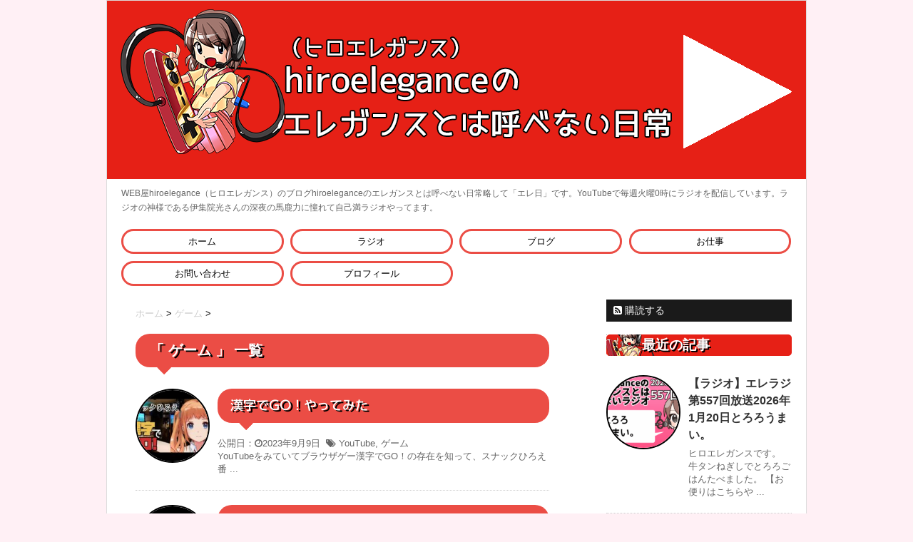

--- FILE ---
content_type: text/html; charset=UTF-8
request_url: https://hiroelegance.jp/games/
body_size: 66795
content:
<!DOCTYPE html><html lang="ja"><head prefix="og: //ogp.me/ns# fb: http://ogp.me/ns/fb# article: http://ogp.me/ns/article#">  <script>(function(w,d,s,l,i){w[l]=w[l]||[];w[l].push({'gtm.start':
new Date().getTime(),event:'gtm.js'});var f=d.getElementsByTagName(s)[0],
j=d.createElement(s),dl=l!='dataLayer'?'&l='+l:'';j.async=true;j.src=
'https://www.googletagmanager.com/gtm.js?id='+i+dl;f.parentNode.insertBefore(j,f);
})(window,document,'script','dataLayer','GTM-MWKQZNV');</script> <meta charset="UTF-8" ><meta name="viewport" content="width=device-width,initial-scale=1.0,user-scalable=no"><meta name="msvalidate.01" content="CC1B278E29896D1321356137EBD48E9B" /><meta name="google-site-verification" content="pzIZUwtACwYIHiAsMZmKSvNaNibFD_2bfqemmMkRicg" /><meta name="format-detection" content="telephone=no" ><link rel="alternate" type="application/rss+xml" title="hiroeleganceのエレガンスとは呼べない日常 RSS Feed" href="https://hiroelegance.jp/feed/"><link rel="shortcut icon" href="https://hiroelegance.jp/wp/wp-content/themes/stinger5/images/logo.ico" /><link rel="pingback" href="https://hiroelegance.jp/wp/xmlrpc.php" > <script async src="https://pagead2.googlesyndication.com/pagead/js/adsbygoogle.js?client=ca-pub-2213956790873674"
     crossorigin="anonymous"></script> <!--[if lt IE 9]> <script async src="//pagead2.googlesyndication.com/pagead/js/adsbygoogle.js"></script> <script>(adsbygoogle = window.adsbygoogle || []).push({
    google_ad_client: "ca-pub-2213956790873674",
    enable_page_level_ads: true
  });</script> <script src="//css3-mediaqueries-js.googlecode.com/svn/trunk/css3-mediaqueries.js"></script> <script src="https://hiroelegance.jp/wp/wp-content/themes/stinger5/js/html5shiv.js"></script> <![endif]--><meta name='robots' content='index, follow, max-image-preview:large, max-snippet:-1, max-video-preview:-1' /><link media="all" href="https://hiroelegance.jp/wp/wp-content/cache/autoptimize/css/autoptimize_26aebd55d2252daa9e38d352f7edafcc.css" rel="stylesheet"><title>ゲーム アーカイブ - hiroeleganceのエレガンスとは呼べない日常</title><title>ゲーム アーカイブ - hiroeleganceのエレガンスとは呼べない日常</title><link rel="canonical" href="https://hiroelegance.jp/games/" /><link rel="next" href="https://hiroelegance.jp/games/page/2/" /><meta property="og:locale" content="ja_JP" /><meta property="og:type" content="article" /><meta property="og:title" content="ゲーム アーカイブ - hiroeleganceのエレガンスとは呼べない日常" /><meta property="og:url" content="https://hiroelegance.jp/games/" /><meta property="og:site_name" content="hiroeleganceのエレガンスとは呼べない日常" /><meta name="twitter:card" content="summary_large_image" /><meta name="twitter:site" content="@hiroelegance" /> <script type="application/ld+json" class="yoast-schema-graph">{"@context":"https://schema.org","@graph":[{"@type":"CollectionPage","@id":"https://hiroelegance.jp/games/","url":"https://hiroelegance.jp/games/","name":"ゲーム アーカイブ - hiroeleganceのエレガンスとは呼べない日常","isPartOf":{"@id":"https://hiroelegance.jp/#website"},"primaryImageOfPage":{"@id":"https://hiroelegance.jp/games/#primaryimage"},"image":{"@id":"https://hiroelegance.jp/games/#primaryimage"},"thumbnailUrl":"https://hiroelegance.jp/wp/wp-content/uploads/go.jpg","breadcrumb":{"@id":"https://hiroelegance.jp/games/#breadcrumb"},"inLanguage":"ja"},{"@type":"ImageObject","inLanguage":"ja","@id":"https://hiroelegance.jp/games/#primaryimage","url":"https://hiroelegance.jp/wp/wp-content/uploads/go.jpg","contentUrl":"https://hiroelegance.jp/wp/wp-content/uploads/go.jpg","width":480,"height":360},{"@type":"BreadcrumbList","@id":"https://hiroelegance.jp/games/#breadcrumb","itemListElement":[{"@type":"ListItem","position":1,"name":"ホーム","item":"https://hiroelegance.jp/"},{"@type":"ListItem","position":2,"name":"ゲーム"}]},{"@type":"WebSite","@id":"https://hiroelegance.jp/#website","url":"https://hiroelegance.jp/","name":"hiroeleganceのエレガンスとは呼べない日常","description":"WEB屋hiroelegance（ヒロエレガンス）のブログhiroeleganceのエレガンスとは呼べない日常略して「エレ日」です。YouTubeで毎週火曜0時にラジオを配信しています。ラジオの神様である伊集院光さんの深夜の馬鹿力に憧れて自己満ラジオやってます。","publisher":{"@id":"https://hiroelegance.jp/#/schema/person/03e3086e4784984f609a0e4f36493cd7"},"potentialAction":[{"@type":"SearchAction","target":{"@type":"EntryPoint","urlTemplate":"https://hiroelegance.jp/?s={search_term_string}"},"query-input":{"@type":"PropertyValueSpecification","valueRequired":true,"valueName":"search_term_string"}}],"inLanguage":"ja"},{"@type":["Person","Organization"],"@id":"https://hiroelegance.jp/#/schema/person/03e3086e4784984f609a0e4f36493cd7","name":"hiroelegance","image":{"@type":"ImageObject","inLanguage":"ja","@id":"https://hiroelegance.jp/#/schema/person/image/","url":"https://hiroelegance.jp/wp/wp-content/uploads/prof.png","contentUrl":"https://hiroelegance.jp/wp/wp-content/uploads/prof.png","width":1500,"height":1500,"caption":"hiroelegance"},"logo":{"@id":"https://hiroelegance.jp/#/schema/person/image/"},"sameAs":["https://x.com/@hiroelegance"]}]}</script> <link rel='dns-prefetch' href='//webfonts.sakura.ne.jp' /><link rel='dns-prefetch' href='//ajax.googleapis.com' /><link rel='dns-prefetch' href='//stats.wp.com' /><link rel='dns-prefetch' href='//v0.wordpress.com' /><link rel='preconnect' href='//c0.wp.com' /><link href='https://fonts.gstatic.com' crossorigin='anonymous' rel='preconnect' /><link href='https://ajax.googleapis.com' rel='preconnect' /><link href='https://fonts.googleapis.com' rel='preconnect' /><link rel='stylesheet' id='font-awesome-css' href='//maxcdn.bootstrapcdn.com/font-awesome/4.5.0/css/font-awesome.min.css?ver=4.5.0' type='text/css' media='all' /> <script type="text/javascript" src="//ajax.googleapis.com/ajax/libs/jquery/1.11.3/jquery.min.js?ver=1.11.3" id="jquery-js"></script> <script type="text/javascript" src="//webfonts.sakura.ne.jp/js/sakurav3.js?fadein=0&amp;ver=3.1.4" id="typesquare_std-js"></script> <link rel="https://api.w.org/" href="https://hiroelegance.jp/wp-json/" /><link rel="alternate" title="JSON" type="application/json" href="https://hiroelegance.jp/wp-json/wp/v2/categories/25" /></head><body class="archive category category-games category-25 wp-theme-stinger5" > <noscript><iframe src="https://www.googletagmanager.com/ns.html?id=GTM-MWKQZNV"
height="0" width="0" style="display:none;visibility:hidden"></iframe></noscript><div id="fb-root"></div> <script>(function(d, s, id) {
  var js, fjs = d.getElementsByTagName(s)[0];
  if (d.getElementById(id)) return;
  js = d.createElement(s); js.id = id;
  js.src = "//connect.facebook.net/ja_JP/sdk.js#xfbml=1&version=v2.6&appId=925874847486914";
  fjs.parentNode.insertBefore(js, fjs);
}(document, 'script', 'facebook-jssdk'));</script> <div id="wrapper" class=""><header><div id="gazou"> <a href="https://hiroelegance.jp/"><img src="/wp/wp-content/uploads/2015/11/cropped-header_youtube1.png" alt="hiroeleganceのエレガンスとは呼べない日常"></a><p class="descr">WEB屋hiroelegance（ヒロエレガンス）のブログhiroeleganceのエレガンスとは呼べない日常略して「エレ日」です。YouTubeで毎週火曜0時にラジオを配信しています。ラジオの神様である伊集院光さんの深夜の馬鹿力に憧れて自己満ラジオやってます。</p><nav id="s-navi" class="pcnone"><dl class="acordion"><dt class="trigger"><p><span class="op"><i class="fa fa-bars"></i>&nbsp; MENU</span></p></dt><dd class="acordion_tree"><ul><li class="page_item"><a href="/">ホーム</a></li><li class="page_item page-item-144"><a href="/radio/">ラジオ</a></li><li class="page_item page-item-144"><a href="/hiroe/">ブログ</a></li><li class="page_item page-item-144"><a href="/portofolio/">お仕事</a></li><li class="page_item page-item-152"><a href="/sns/">お問い合わせ</a></li><li class="page_item page-item-123"><a href="/profile/">プロフィール</a></li></ul><div class="clear"></div></dd></dl></nav></div><nav class="smanone clearfix"><div class="menu"><ul><li class="page_item"><a href="/">ホーム</a></li><li class="page_item page-item-144"><a href="/radio/">ラジオ</a></li><li class="page_item page-item-144"><a href="/hiroe/">ブログ</a></li><li class="page_item page-item-144"><a href="/portofolio/">お仕事</a></li><li class="page_item page-item-152"><a href="/sns/">お問い合わせ</a></li><li class="page_item page-item-123"><a href="/profile/">プロフィール</a></li></ul></div></nav></header><div id="content" class="clearfix"><div id="contentInner"><main ><article><div id="breadcrumb"><div itemscope itemtype="http://data-vocabulary.org/Breadcrumb"> <a href="https://hiroelegance.jp/" itemprop="url"> <span itemprop="title">ホーム</span> </a> &gt;</div><div itemscope itemtype="http://data-vocabulary.org/Breadcrumb"> <a href="https://hiroelegance.jp/games/" itemprop="url"> <span itemprop="title">ゲーム</span> </a> &gt;</div></div><div class="post"><h1 class="entry-title">「
 ゲーム										」 一覧</h1></div><div class="kanren kadomaru"><dl class="clearfix"><dt><a href="https://hiroelegance.jp/youtube/kanjidego/"> <img width="150" height="150" src="https://hiroelegance.jp/wp/wp-content/uploads/go-150x150.jpg" class="attachment-thumbnail size-thumbnail wp-post-image" alt="" decoding="async" srcset="https://hiroelegance.jp/wp/wp-content/uploads/go-150x150.jpg 150w, https://hiroelegance.jp/wp/wp-content/uploads/go-100x100.jpg 100w" sizes="(max-width: 150px) 100vw, 150px" /> </a></dt><dd><h3 class="entry-title"><a href="https://hiroelegance.jp/youtube/kanjidego/"> 漢字でGO！やってみた </a></h3><div class="blog_info "><p>公開日：<i class="fa fa-clock-o"></i><time class="entry-date" datetime="2023-09-09T02:05:59+09:00">2023年9月9日</time> &nbsp;<span class="pcone"><i class="fa fa-tags"></i> <a href="https://hiroelegance.jp/youtube/" rel="category tag">YouTube</a>, <a href="https://hiroelegance.jp/games/" rel="category tag">ゲーム</a> </span></p></div><div class="smanone2"><p>YouTubeをみていてブラウザゲー漢字でGO！の存在を知って、スナックひろえ番 ...</p></div></dd></dl><dl class="clearfix"><dt><a href="https://hiroelegance.jp/games/momotetsu/"> <img width="150" height="150" src="https://hiroelegance.jp/wp/wp-content/uploads/hqdefault-392-150x150.jpg" class="attachment-thumbnail size-thumbnail wp-post-image" alt="" decoding="async" srcset="https://hiroelegance.jp/wp/wp-content/uploads/hqdefault-392-150x150.jpg 150w, https://hiroelegance.jp/wp/wp-content/uploads/hqdefault-392-100x100.jpg 100w" sizes="(max-width: 150px) 100vw, 150px" /> </a></dt><dd><h3 class="entry-title"><a href="https://hiroelegance.jp/games/momotetsu/"> 久しぶりにゲーム実況しました。（桃太郎電鉄） </a></h3><div class="blog_info "><p>公開日：<i class="fa fa-clock-o"></i><time class="entry-date" datetime="2021-01-07T21:10:31+09:00">2021年1月7日</time> &nbsp;<span class="pcone"><i class="fa fa-tags"></i> <a href="https://hiroelegance.jp/games/" rel="category tag">ゲーム</a> <a href="https://hiroelegance.jp/tag/%e5%ae%9f%e6%b3%81/" rel="tag">実況</a> </span></p></div><div class="smanone2"><p>久しぶりに桃鉄の実況をしました。 コンピューター相手にドン勝ちしました。 今年は ...</p></div></dd></dl><dl class="clearfix"><dt><a href="https://hiroelegance.jp/games/dq4_14/"> <img width="150" height="150" src="https://hiroelegance.jp/wp/wp-content/uploads/hqdefault-216-150x150.jpg" class="attachment-thumbnail size-thumbnail wp-post-image" alt="" decoding="async" srcset="https://hiroelegance.jp/wp/wp-content/uploads/hqdefault-216-150x150.jpg 150w, https://hiroelegance.jp/wp/wp-content/uploads/hqdefault-216-100x100.jpg 100w" sizes="(max-width: 150px) 100vw, 150px" /> </a></dt><dd><h3 class="entry-title"><a href="https://hiroelegance.jp/games/dq4_14/"> エレガンスにドラクエ4実況その14 </a></h3><div class="blog_info "><p>公開日：<i class="fa fa-clock-o"></i>2017年9月22日<br> <time class="entry-date" datetime="2017-09-27T16:53:08+09:00">最終更新日：2017年9月27日</time> &nbsp;<span class="pcone"><i class="fa fa-tags"></i> <a href="https://hiroelegance.jp/games/" rel="category tag">ゲーム</a>, <a href="https://hiroelegance.jp/game/" rel="category tag">実況</a> <a href="https://hiroelegance.jp/tag/%e3%83%89%e3%83%a9%e3%82%af%e3%82%a8/" rel="tag">ドラクエ</a>, <a href="https://hiroelegance.jp/tag/%e5%ae%9f%e6%b3%81/" rel="tag">実況</a> </span></p></div><div class="smanone2"><p>トルネコのところやってます。 北の洞窟に行ってみました。</p></div></dd></dl><dl class="clearfix"><dt><a href="https://hiroelegance.jp/games/dq4_12/"> <img width="150" height="150" src="https://hiroelegance.jp/wp/wp-content/uploads/hqdefault-212-150x150.jpg" class="attachment-thumbnail size-thumbnail wp-post-image" alt="" decoding="async" loading="lazy" srcset="https://hiroelegance.jp/wp/wp-content/uploads/hqdefault-212-150x150.jpg 150w, https://hiroelegance.jp/wp/wp-content/uploads/hqdefault-212-100x100.jpg 100w" sizes="auto, (max-width: 150px) 100vw, 150px" /> </a></dt><dd><h3 class="entry-title"><a href="https://hiroelegance.jp/games/dq4_12/"> エレガンスにドラクエ4実況その12 </a></h3><div class="blog_info "><p>公開日：<i class="fa fa-clock-o"></i>2017年9月6日<br> <time class="entry-date" datetime="2017-09-27T16:53:08+09:00">最終更新日：2017年9月27日</time> &nbsp;<span class="pcone"><i class="fa fa-tags"></i> <a href="https://hiroelegance.jp/games/" rel="category tag">ゲーム</a>, <a href="https://hiroelegance.jp/game/" rel="category tag">実況</a> <a href="https://hiroelegance.jp/tag/%e3%83%89%e3%83%a9%e3%82%af%e3%82%a8/" rel="tag">ドラクエ</a>, <a href="https://hiroelegance.jp/tag/%e5%ae%9f%e6%b3%81/" rel="tag">実況</a> </span></p></div><div class="smanone2"><p>前回セーブ出来てなくて、アリーナが武術大会に出るところをもう一回やってからの動画 ...</p></div></dd></dl><dl class="clearfix"><dt><a href="https://hiroelegance.jp/games/dq4_9/"> <img width="150" height="150" src="https://hiroelegance.jp/wp/wp-content/uploads/hqdefault-207-150x150.jpg" class="attachment-thumbnail size-thumbnail wp-post-image" alt="" decoding="async" loading="lazy" srcset="https://hiroelegance.jp/wp/wp-content/uploads/hqdefault-207-150x150.jpg 150w, https://hiroelegance.jp/wp/wp-content/uploads/hqdefault-207-100x100.jpg 100w" sizes="auto, (max-width: 150px) 100vw, 150px" /> </a></dt><dd><h3 class="entry-title"><a href="https://hiroelegance.jp/games/dq4_9/"> エレガンスにドラクエ4実況その9 </a></h3><div class="blog_info "><p>公開日：<i class="fa fa-clock-o"></i>2017年8月27日<br> <time class="entry-date" datetime="2017-09-27T16:53:08+09:00">最終更新日：2017年9月27日</time> &nbsp;<span class="pcone"><i class="fa fa-tags"></i> <a href="https://hiroelegance.jp/games/" rel="category tag">ゲーム</a>, <a href="https://hiroelegance.jp/game/" rel="category tag">実況</a> <a href="https://hiroelegance.jp/tag/%e3%83%89%e3%83%a9%e3%82%af%e3%82%a8/" rel="tag">ドラクエ</a>, <a href="https://hiroelegance.jp/tag/%e5%ae%9f%e6%b3%81/" rel="tag">実況</a> </span></p></div><div class="smanone2"><p>ドラクエ4実況その9です。 アリーナの章やってます。 YouTubeは更新してい ...</p></div></dd></dl><dl class="clearfix"><dt><a href="https://hiroelegance.jp/games/dq4_8/"> <img width="150" height="150" src="https://hiroelegance.jp/wp/wp-content/uploads/hqdefault-206-150x150.jpg" class="attachment-thumbnail size-thumbnail wp-post-image" alt="" decoding="async" loading="lazy" srcset="https://hiroelegance.jp/wp/wp-content/uploads/hqdefault-206-150x150.jpg 150w, https://hiroelegance.jp/wp/wp-content/uploads/hqdefault-206-100x100.jpg 100w" sizes="auto, (max-width: 150px) 100vw, 150px" /> </a></dt><dd><h3 class="entry-title"><a href="https://hiroelegance.jp/games/dq4_8/"> エレガンスにドラクエ4実況その8 </a></h3><div class="blog_info "><p>公開日：<i class="fa fa-clock-o"></i>2017年8月23日<br> <time class="entry-date" datetime="2017-09-27T16:53:09+09:00">最終更新日：2017年9月27日</time> &nbsp;<span class="pcone"><i class="fa fa-tags"></i> <a href="https://hiroelegance.jp/games/" rel="category tag">ゲーム</a>, <a href="https://hiroelegance.jp/game/" rel="category tag">実況</a> <a href="https://hiroelegance.jp/tag/%e3%83%89%e3%83%a9%e3%82%af%e3%82%a8/" rel="tag">ドラクエ</a>, <a href="https://hiroelegance.jp/tag/%e5%ae%9f%e6%b3%81/" rel="tag">実況</a> </span></p></div><div class="smanone2"><p>若干うろうろ動画かもしれないです。 目的のおじいさん見つからない。</p></div></dd></dl><dl class="clearfix"><dt><a href="https://hiroelegance.jp/games/%e3%82%a8%e3%83%ac%e3%82%ac%e3%83%b3%e3%82%b9%e3%81%ab%e3%83%89%e3%83%a9%e3%82%af%e3%82%a84%e5%ae%9f%e6%b3%81%e3%81%9d%e3%81%ae5/"> <img width="150" height="150" src="https://hiroelegance.jp/wp/wp-content/uploads/hqdefault-201-150x150.jpg" class="attachment-thumbnail size-thumbnail wp-post-image" alt="" decoding="async" loading="lazy" srcset="https://hiroelegance.jp/wp/wp-content/uploads/hqdefault-201-150x150.jpg 150w, https://hiroelegance.jp/wp/wp-content/uploads/hqdefault-201-100x100.jpg 100w" sizes="auto, (max-width: 150px) 100vw, 150px" /> </a></dt><dd><h3 class="entry-title"><a href="https://hiroelegance.jp/games/%e3%82%a8%e3%83%ac%e3%82%ac%e3%83%b3%e3%82%b9%e3%81%ab%e3%83%89%e3%83%a9%e3%82%af%e3%82%a84%e5%ae%9f%e6%b3%81%e3%81%9d%e3%81%ae5/"> エレガンスにドラクエ4実況その5 </a></h3><div class="blog_info "><p>公開日：<i class="fa fa-clock-o"></i>2017年8月13日<br> <time class="entry-date" datetime="2017-09-27T16:53:09+09:00">最終更新日：2017年9月27日</time> &nbsp;<span class="pcone"><i class="fa fa-tags"></i> <a href="https://hiroelegance.jp/games/" rel="category tag">ゲーム</a>, <a href="https://hiroelegance.jp/game/" rel="category tag">実況</a> <a href="https://hiroelegance.jp/tag/%e3%83%89%e3%83%a9%e3%82%af%e3%82%a8/" rel="tag">ドラクエ</a>, <a href="https://hiroelegance.jp/tag/%e5%ae%9f%e6%b3%81/" rel="tag">実況</a> </span></p></div><div class="smanone2"><p>やっと一章完結しましたー</p></div></dd></dl><dl class="clearfix"><dt><a href="https://hiroelegance.jp/games/dq4_4/"> <img width="150" height="150" src="https://hiroelegance.jp/wp/wp-content/uploads/hqdefault-200-150x150.jpg" class="attachment-thumbnail size-thumbnail wp-post-image" alt="" decoding="async" loading="lazy" srcset="https://hiroelegance.jp/wp/wp-content/uploads/hqdefault-200-150x150.jpg 150w, https://hiroelegance.jp/wp/wp-content/uploads/hqdefault-200-100x100.jpg 100w" sizes="auto, (max-width: 150px) 100vw, 150px" /> </a></dt><dd><h3 class="entry-title"><a href="https://hiroelegance.jp/games/dq4_4/"> エレガンスにドラクエ4実況その4 </a></h3><div class="blog_info "><p>公開日：<i class="fa fa-clock-o"></i>2017年8月13日<br> <time class="entry-date" datetime="2017-09-27T16:53:09+09:00">最終更新日：2017年9月27日</time> &nbsp;<span class="pcone"><i class="fa fa-tags"></i> <a href="https://hiroelegance.jp/games/" rel="category tag">ゲーム</a>, <a href="https://hiroelegance.jp/game/" rel="category tag">実況</a> <a href="https://hiroelegance.jp/tag/%e3%83%89%e3%83%a9%e3%82%af%e3%82%a8/" rel="tag">ドラクエ</a>, <a href="https://hiroelegance.jp/tag/%e5%ae%9f%e6%b3%81/" rel="tag">実況</a> </span></p></div><div class="smanone2"><p>今日もドラクエ4実況をアップしました。 ピサロのてさきに手こずります。</p></div></dd></dl><dl class="clearfix"><dt><a href="https://hiroelegance.jp/games/dq4_3/"> <img width="150" height="150" src="https://hiroelegance.jp/wp/wp-content/uploads/hqdefault-199-150x150.jpg" class="attachment-thumbnail size-thumbnail wp-post-image" alt="" decoding="async" loading="lazy" srcset="https://hiroelegance.jp/wp/wp-content/uploads/hqdefault-199-150x150.jpg 150w, https://hiroelegance.jp/wp/wp-content/uploads/hqdefault-199-100x100.jpg 100w" sizes="auto, (max-width: 150px) 100vw, 150px" /> </a></dt><dd><h3 class="entry-title"><a href="https://hiroelegance.jp/games/dq4_3/"> エレガンスにドラクエ4実況その3 </a></h3><div class="blog_info "><p>公開日：<i class="fa fa-clock-o"></i>2017年8月12日<br> <time class="entry-date" datetime="2017-09-27T16:52:02+09:00">最終更新日：2017年9月27日</time> &nbsp;<span class="pcone"><i class="fa fa-tags"></i> <a href="https://hiroelegance.jp/games/" rel="category tag">ゲーム</a>, <a href="https://hiroelegance.jp/game/" rel="category tag">実況</a> <a href="https://hiroelegance.jp/tag/%e3%83%89%e3%83%a9%e3%82%af%e3%82%a8/" rel="tag">ドラクエ</a>, <a href="https://hiroelegance.jp/tag/%e5%ae%9f%e6%b3%81/" rel="tag">実況</a> </span></p></div><div class="smanone2"><p>なかなか一章終われずの自分らしい展開をご覧ください。 チャンネル登録よろしくお願 ...</p></div></dd></dl><dl class="clearfix"><dt><a href="https://hiroelegance.jp/games/dq4_2/"> <img width="150" height="150" src="https://hiroelegance.jp/wp/wp-content/uploads/hqdefault-198-150x150.jpg" class="attachment-thumbnail size-thumbnail wp-post-image" alt="" decoding="async" loading="lazy" srcset="https://hiroelegance.jp/wp/wp-content/uploads/hqdefault-198-150x150.jpg 150w, https://hiroelegance.jp/wp/wp-content/uploads/hqdefault-198-100x100.jpg 100w" sizes="auto, (max-width: 150px) 100vw, 150px" /> </a></dt><dd><h3 class="entry-title"><a href="https://hiroelegance.jp/games/dq4_2/"> エレガンスにドラクエ4実況その2 </a></h3><div class="blog_info "><p>公開日：<i class="fa fa-clock-o"></i>2017年8月12日<br> <time class="entry-date" datetime="2017-09-27T16:52:02+09:00">最終更新日：2017年9月27日</time> &nbsp;<span class="pcone"><i class="fa fa-tags"></i> <a href="https://hiroelegance.jp/games/" rel="category tag">ゲーム</a>, <a href="https://hiroelegance.jp/game/" rel="category tag">実況</a> <a href="https://hiroelegance.jp/tag/%e3%83%89%e3%83%a9%e3%82%af%e3%82%a8/" rel="tag">ドラクエ</a>, <a href="https://hiroelegance.jp/tag/%e5%ae%9f%e6%b3%81/" rel="tag">実況</a> </span></p></div><div class="smanone2"><p>ドラクエ4実況その2です。 友人のお家で一章クリアしたのですがパソコンで録画して ...</p></div></dd></dl><dl class="clearfix"><dt><a href="https://hiroelegance.jp/games/dq4_1/"> <img width="150" height="150" src="https://hiroelegance.jp/wp/wp-content/uploads/hqdefault-196-150x150.jpg" class="attachment-thumbnail size-thumbnail wp-post-image" alt="" decoding="async" loading="lazy" srcset="https://hiroelegance.jp/wp/wp-content/uploads/hqdefault-196-150x150.jpg 150w, https://hiroelegance.jp/wp/wp-content/uploads/hqdefault-196-100x100.jpg 100w" sizes="auto, (max-width: 150px) 100vw, 150px" /> </a></dt><dd><h3 class="entry-title"><a href="https://hiroelegance.jp/games/dq4_1/"> エレガンスにドラクエ4実況その1 </a></h3><div class="blog_info "><p>公開日：<i class="fa fa-clock-o"></i>2017年8月7日<br> <time class="entry-date" datetime="2017-09-27T16:52:02+09:00">最終更新日：2017年9月27日</time> &nbsp;<span class="pcone"><i class="fa fa-tags"></i> <a href="https://hiroelegance.jp/games/" rel="category tag">ゲーム</a>, <a href="https://hiroelegance.jp/game/" rel="category tag">実況</a> <a href="https://hiroelegance.jp/tag/%e3%83%89%e3%83%a9%e3%82%af%e3%82%a8/" rel="tag">ドラクエ</a>, <a href="https://hiroelegance.jp/tag/%e5%ae%9f%e6%b3%81/" rel="tag">実況</a> </span></p></div><div class="smanone2"><p>ドラクエ3の実況にドラクエ4の実況が見たいというコメントをいただいたので ドラク ...</p></div></dd></dl><dl class="clearfix"><dt><a href="https://hiroelegance.jp/games/zelda01/"> <img width="150" height="150" src="https://hiroelegance.jp/wp/wp-content/uploads/hqdefault-158-150x150.jpg" class="attachment-thumbnail size-thumbnail wp-post-image" alt="" decoding="async" loading="lazy" srcset="https://hiroelegance.jp/wp/wp-content/uploads/hqdefault-158-150x150.jpg 150w, https://hiroelegance.jp/wp/wp-content/uploads/hqdefault-158-100x100.jpg 100w" sizes="auto, (max-width: 150px) 100vw, 150px" /> </a></dt><dd><h3 class="entry-title"><a href="https://hiroelegance.jp/games/zelda01/"> ゼルダの伝説をエレガンスに実況その1 </a></h3><div class="blog_info "><p>公開日：<i class="fa fa-clock-o"></i><time class="entry-date" datetime="2016-11-29T16:05:04+09:00">2016年11月29日</time> &nbsp;<span class="pcone"><i class="fa fa-tags"></i> <a href="https://hiroelegance.jp/games/" rel="category tag">ゲーム</a>, <a href="https://hiroelegance.jp/game/" rel="category tag">実況</a> <a href="https://hiroelegance.jp/tag/%e5%ae%9f%e6%b3%81/" rel="tag">実況</a> </span></p></div><div class="smanone2"><p>新シリーズゼルダの伝説です。 難しくて全然進めません。</p></div></dd></dl><dl class="clearfix"><dt><a href="https://hiroelegance.jp/games/1768518/"> <img width="150" height="150" src="https://hiroelegance.jp/wp/wp-content/uploads/2015/11/hqdefault5-150x150.jpg" class="attachment-thumbnail size-thumbnail wp-post-image" alt="" decoding="async" loading="lazy" srcset="https://hiroelegance.jp/wp/wp-content/uploads/2015/11/hqdefault5-150x150.jpg 150w, https://hiroelegance.jp/wp/wp-content/uploads/2015/11/hqdefault5-100x100.jpg 100w" sizes="auto, (max-width: 150px) 100vw, 150px" /> </a></dt><dd><h3 class="entry-title"><a href="https://hiroelegance.jp/games/1768518/"> ドラクエ3実況その22と23と24 </a></h3><div class="blog_info "><p>公開日：<i class="fa fa-clock-o"></i>2015年11月10日<br> <time class="entry-date" datetime="2015-11-20T01:06:24+09:00">最終更新日：2015年11月20日</time> &nbsp;<span class="pcone"><i class="fa fa-tags"></i> <a href="https://hiroelegance.jp/games/" rel="category tag">ゲーム</a>, <a href="https://hiroelegance.jp/game/" rel="category tag">実況</a> </span></p></div><div class="smanone2"><p>まとめて更新します。 カンダタ達をやっつけましたー 迷子になりながら次の町に着き ...</p></div></dd></dl><dl class="clearfix"><dt><a href="https://hiroelegance.jp/games/1768275/"> <img width="150" height="150" src="https://hiroelegance.jp/wp/wp-content/uploads/2015/11/hqdefault6-150x150.jpg" class="attachment-thumbnail size-thumbnail wp-post-image" alt="" decoding="async" loading="lazy" srcset="https://hiroelegance.jp/wp/wp-content/uploads/2015/11/hqdefault6-150x150.jpg 150w, https://hiroelegance.jp/wp/wp-content/uploads/2015/11/hqdefault6-100x100.jpg 100w" sizes="auto, (max-width: 150px) 100vw, 150px" /> </a></dt><dd><h3 class="entry-title"><a href="https://hiroelegance.jp/games/1768275/"> 【ファミコン】ドラクエ3実況その21【初見です。】 </a></h3><div class="blog_info "><p>公開日：<i class="fa fa-clock-o"></i>2015年11月7日<br> <time class="entry-date" datetime="2015-11-20T01:06:24+09:00">最終更新日：2015年11月20日</time> &nbsp;<span class="pcone"><i class="fa fa-tags"></i> <a href="https://hiroelegance.jp/games/" rel="category tag">ゲーム</a>, <a href="https://hiroelegance.jp/game/" rel="category tag">実況</a> </span></p></div><div class="smanone2"><p>レベル上げして、くさりがまも装備して、 カンダタやっつけたけど子分にやられてしま ...</p></div></dd></dl><dl class="clearfix"><dt><a href="https://hiroelegance.jp/games/1768212/"> <img width="150" height="150" src="https://hiroelegance.jp/wp/wp-content/uploads/2015/11/hqdefault7-150x150.jpg" class="attachment-thumbnail size-thumbnail wp-post-image" alt="" decoding="async" loading="lazy" srcset="https://hiroelegance.jp/wp/wp-content/uploads/2015/11/hqdefault7-150x150.jpg 150w, https://hiroelegance.jp/wp/wp-content/uploads/2015/11/hqdefault7-100x100.jpg 100w" sizes="auto, (max-width: 150px) 100vw, 150px" /> </a></dt><dd><h3 class="entry-title"><a href="https://hiroelegance.jp/games/1768212/"> 【ファミコン】ドラクエ3実況その20【初見です。】 </a></h3><div class="blog_info "><p>公開日：<i class="fa fa-clock-o"></i>2015年11月6日<br> <time class="entry-date" datetime="2015-11-20T01:06:25+09:00">最終更新日：2015年11月20日</time> &nbsp;<span class="pcone"><i class="fa fa-tags"></i> <a href="https://hiroelegance.jp/games/" rel="category tag">ゲーム</a>, <a href="https://hiroelegance.jp/game/" rel="category tag">実況</a> </span></p></div><div class="smanone2"><p>前回の動画のコメント欄で、シャンパーニのとうのカンダタは強いらしく、 レベル上げ ...</p></div></dd></dl></div><div class="st-pagelink"> <span aria-current="page" class="page-numbers current">1</span> <a class="page-numbers" href="https://hiroelegance.jp/games/page/2/">2</a> <a class="page-numbers" href="https://hiroelegance.jp/games/page/3/">3</a> <a class="page-numbers" href="https://hiroelegance.jp/games/page/4/">4</a> <a class="page-numbers" href="https://hiroelegance.jp/games/page/5/">5</a> <a class="page-numbers" href="https://hiroelegance.jp/games/page/6/">6</a> <a class="next page-numbers" href="https://hiroelegance.jp/games/page/2/">Next &raquo;</a></div></article></main></div><div id="side"><aside><div class="ad"></div><div class="rssbox"> <a href="https://hiroelegance.jp//?feed=rss2"><i class="fa fa-rss-square"></i>&nbsp;購読する</a></div><div id="sidebg"></div><h4 class="menu_underh2">最近の記事</h4><div class="kanren kadomaru"><dl class="clearfix"><dt><a href="https://hiroelegance.jp/radio/557/"> <img width="150" height="150" src="https://hiroelegance.jp/wp/wp-content/uploads/a03cd6176b7f4a71eb0db2ddf4d61ac3-150x150.png" class="attachment-thumbnail size-thumbnail wp-post-image" alt="" decoding="async" loading="lazy" srcset="https://hiroelegance.jp/wp/wp-content/uploads/a03cd6176b7f4a71eb0db2ddf4d61ac3-150x150.png 150w, https://hiroelegance.jp/wp/wp-content/uploads/a03cd6176b7f4a71eb0db2ddf4d61ac3-100x100.png 100w" sizes="auto, (max-width: 150px) 100vw, 150px" /> </a></dt><dd><h5><a href="https://hiroelegance.jp/radio/557/"> 【ラジオ】エレラジ第557回放送2026年1月20日とろろうまい。 </a></h5><div class="smanone2"><p>ヒロエレガンスです。 牛タンねぎしでとろろごはんたべました。 【お便りはこちらや ...</p></div></dd></dl><dl class="clearfix"><dt><a href="https://hiroelegance.jp/radio/556/"> <img width="150" height="150" src="https://hiroelegance.jp/wp/wp-content/uploads/e5e5d5b83ffd25cd7cadf1dbccd86250-150x150.png" class="attachment-thumbnail size-thumbnail wp-post-image" alt="" decoding="async" loading="lazy" srcset="https://hiroelegance.jp/wp/wp-content/uploads/e5e5d5b83ffd25cd7cadf1dbccd86250-150x150.png 150w, https://hiroelegance.jp/wp/wp-content/uploads/e5e5d5b83ffd25cd7cadf1dbccd86250-100x100.png 100w" sizes="auto, (max-width: 150px) 100vw, 150px" /> </a></dt><dd><h5><a href="https://hiroelegance.jp/radio/556/"> 【ラジオ】エレラジ第556回放送2026年1月13日編み物始めた。 </a></h5><div class="smanone2"><p>ヒロエレガンスです。 ダイソーで毛糸とかぎ針を買ってきて 編み物をはじめました。 ...</p></div></dd></dl><dl class="clearfix"><dt><a href="https://hiroelegance.jp/radio/555/"> <img width="150" height="150" src="https://hiroelegance.jp/wp/wp-content/uploads/cf38f5816c15b8d574cca03ce6318f36-150x150.png" class="attachment-thumbnail size-thumbnail wp-post-image" alt="" decoding="async" loading="lazy" srcset="https://hiroelegance.jp/wp/wp-content/uploads/cf38f5816c15b8d574cca03ce6318f36-150x150.png 150w, https://hiroelegance.jp/wp/wp-content/uploads/cf38f5816c15b8d574cca03ce6318f36-100x100.png 100w" sizes="auto, (max-width: 150px) 100vw, 150px" /> </a></dt><dd><h5><a href="https://hiroelegance.jp/radio/555/"> 【ラジオ】エレラジ第555回放送2026年1月6日お墓参りに行った。 </a></h5><div class="smanone2"><p>ヒロエレガンスです。 あけましておめでとうございます。 祖母のお墓参りに行ってき ...</p></div></dd></dl><dl class="clearfix"><dt><a href="https://hiroelegance.jp/radio/545/"> <img width="150" height="150" src="https://hiroelegance.jp/wp/wp-content/uploads/maxresdefault-150x150.jpg" class="attachment-thumbnail size-thumbnail wp-post-image" alt="" decoding="async" loading="lazy" srcset="https://hiroelegance.jp/wp/wp-content/uploads/maxresdefault-150x150.jpg 150w, https://hiroelegance.jp/wp/wp-content/uploads/maxresdefault-100x100.jpg 100w" sizes="auto, (max-width: 150px) 100vw, 150px" /> </a></dt><dd><h5><a href="https://hiroelegance.jp/radio/545/"> 【ラジオ】エレラジ第545回放送2025年10月28日パソコンが壊れた。 </a></h5><div class="smanone2"><p>ヒロエレガンスです。 パソコンの電源が壊れました。 新しいデスクトップを買いまし ...</p></div></dd></dl><dl class="clearfix"><dt><a href="https://hiroelegance.jp/radio/540/"> <img width="150" height="150" src="https://hiroelegance.jp/wp/wp-content/uploads/681f42cf92bce9140e08dc8e259079ab-150x150.png" class="attachment-thumbnail size-thumbnail wp-post-image" alt="" decoding="async" loading="lazy" srcset="https://hiroelegance.jp/wp/wp-content/uploads/681f42cf92bce9140e08dc8e259079ab-150x150.png 150w, https://hiroelegance.jp/wp/wp-content/uploads/681f42cf92bce9140e08dc8e259079ab-100x100.png 100w" sizes="auto, (max-width: 150px) 100vw, 150px" /> </a></dt><dd><h5><a href="https://hiroelegance.jp/radio/540/"> 【ラジオ】エレラジ第540回放送2025年9月23日レイトショー観てきた。 </a></h5><div class="smanone2"><p>ヒロエレガンスです。 金曜日の夜焼肉をたらふく食べて、 思い付きでレイトショー観 ...</p></div></dd></dl></div><div id="mybox"><ul><li><h4 class="menu_underh2">サイト内検索</h4><div id="search"><form method="get" id="searchform" action="https://hiroelegance.jp/"> <label class="hidden" for="s"> </label> <input type="text" placeholder="検索するテキストを入力" value="" name="s" id="s" /> <input type="image" src="https://hiroelegance.jp/wp/wp-content/themes/stinger5/images/search.png" alt="検索" id="searchsubmit" /></form></div></li></ul><ul><li><h4 class="menu_underh2">プロフィール</h4><div class="textwidget"><div align="center"> <img width="140" height="140" class="aligncenter size-full wp-image-170" alt="ヒロエレガンスのアイコン" src="/wp/wp-content/uploads/2015/11/btn_prof.png"/></div><p>マークアップエンジニア（コーダー）hiroeleganceです。名前+eleganceでヒロエレガンスです。<br /> <a href="https://hiroelegance.jp/profile">詳しいプロフィールはこちら</a></p></div></li></ul><ul><li><h4 class="menu_underh2">カレンダー</h4><div id="calendar_wrap" class="calendar_wrap"><table id="wp-calendar" class="wp-calendar-table"><caption>2026年1月</caption><thead><tr><th scope="col" aria-label="月曜日">月</th><th scope="col" aria-label="火曜日">火</th><th scope="col" aria-label="水曜日">水</th><th scope="col" aria-label="木曜日">木</th><th scope="col" aria-label="金曜日">金</th><th scope="col" aria-label="土曜日">土</th><th scope="col" aria-label="日曜日">日</th></tr></thead><tbody><tr><td colspan="3" class="pad">&nbsp;</td><td>1</td><td>2</td><td>3</td><td>4</td></tr><tr><td>5</td><td><a href="https://hiroelegance.jp/2026/01/06/" aria-label="2026年1月6日 に投稿を公開">6</a></td><td>7</td><td>8</td><td>9</td><td>10</td><td>11</td></tr><tr><td>12</td><td><a href="https://hiroelegance.jp/2026/01/13/" aria-label="2026年1月13日 に投稿を公開">13</a></td><td>14</td><td>15</td><td>16</td><td>17</td><td>18</td></tr><tr><td><a href="https://hiroelegance.jp/2026/01/19/" aria-label="2026年1月19日 に投稿を公開">19</a></td><td>20</td><td>21</td><td>22</td><td id="today">23</td><td>24</td><td>25</td></tr><tr><td>26</td><td>27</td><td>28</td><td>29</td><td>30</td><td>31</td><td class="pad" colspan="1">&nbsp;</td></tr></tbody></table><nav aria-label="前と次の月" class="wp-calendar-nav"> <span class="wp-calendar-nav-prev"><a href="https://hiroelegance.jp/2025/10/">&laquo; 10月</a></span> <span class="pad">&nbsp;</span> <span class="wp-calendar-nav-next">&nbsp;</span></nav></div></li></ul><ul><li><h4 class="menu_underh2">人気の投稿</h4><ul><li><a href="https://hiroelegance.jp/works/1675514/" class="bump-view" data-bump-view="tp">IPmessengerでネットワーク上のユーザーが表示されない</a></li><li><a href="https://hiroelegance.jp/works/ga4/" class="bump-view" data-bump-view="tp">GA4でメール開封率を取る方法を調べました。</a></li><li><a href="https://hiroelegance.jp/pc/tortoisesvn-icon/" class="bump-view" data-bump-view="tp">TortoiseSVNアイコンオーバーレイが表示されない</a></li><li><a href="https://hiroelegance.jp/news/2chfuuzoku/" class="bump-view" data-bump-view="tp">最近はまった2ちゃんまとめ記事「風俗行ったら人生変わったwwwwwwwww」</a></li><li><a href="https://hiroelegance.jp/radio/076/" class="bump-view" data-bump-view="tp">【ラジオ】エレラジ第76回放送2016年11月1日</a></li><li><a href="https://hiroelegance.jp/hiroe/food/panabanana/" class="bump-view" data-bump-view="tp">ホームベーカリーでホットケーキミックスとバナナのケーキ</a></li><li><a href="https://hiroelegance.jp/works/1246981/" class="bump-view" data-bump-view="tp">相手先ホストの都合により送信できませんでした。というメールエラーについて</a></li><li><a href="https://hiroelegance.jp/hiroe/1689778/" class="bump-view" data-bump-view="tp">ブログのヘッダ画像を働きマンバージョンにしました。</a></li><li><a href="https://hiroelegance.jp/games/1763257/" class="bump-view" data-bump-view="tp">【ファミコン】スウィートホーム実況その13【ホラー】</a></li></ul></li></ul><ul><li><h4 class="menu_underh2">アーカイブ</h4> <label class="screen-reader-text" for="archives-dropdown-3">アーカイブ</label> <select id="archives-dropdown-3" name="archive-dropdown"><option value="">月を選択</option><option value='https://hiroelegance.jp/2026/01/'> 2026年1月 &nbsp;(3)</option><option value='https://hiroelegance.jp/2025/10/'> 2025年10月 &nbsp;(1)</option><option value='https://hiroelegance.jp/2025/09/'> 2025年9月 &nbsp;(4)</option><option value='https://hiroelegance.jp/2025/08/'> 2025年8月 &nbsp;(4)</option><option value='https://hiroelegance.jp/2025/07/'> 2025年7月 &nbsp;(4)</option><option value='https://hiroelegance.jp/2025/06/'> 2025年6月 &nbsp;(1)</option><option value='https://hiroelegance.jp/2025/05/'> 2025年5月 &nbsp;(2)</option><option value='https://hiroelegance.jp/2025/04/'> 2025年4月 &nbsp;(2)</option><option value='https://hiroelegance.jp/2025/03/'> 2025年3月 &nbsp;(6)</option><option value='https://hiroelegance.jp/2025/02/'> 2025年2月 &nbsp;(2)</option><option value='https://hiroelegance.jp/2025/01/'> 2025年1月 &nbsp;(1)</option><option value='https://hiroelegance.jp/2024/12/'> 2024年12月 &nbsp;(4)</option><option value='https://hiroelegance.jp/2024/11/'> 2024年11月 &nbsp;(5)</option><option value='https://hiroelegance.jp/2024/10/'> 2024年10月 &nbsp;(3)</option><option value='https://hiroelegance.jp/2024/09/'> 2024年9月 &nbsp;(3)</option><option value='https://hiroelegance.jp/2024/08/'> 2024年8月 &nbsp;(4)</option><option value='https://hiroelegance.jp/2024/07/'> 2024年7月 &nbsp;(5)</option><option value='https://hiroelegance.jp/2024/06/'> 2024年6月 &nbsp;(5)</option><option value='https://hiroelegance.jp/2024/05/'> 2024年5月 &nbsp;(3)</option><option value='https://hiroelegance.jp/2024/04/'> 2024年4月 &nbsp;(6)</option><option value='https://hiroelegance.jp/2024/03/'> 2024年3月 &nbsp;(5)</option><option value='https://hiroelegance.jp/2024/02/'> 2024年2月 &nbsp;(3)</option><option value='https://hiroelegance.jp/2024/01/'> 2024年1月 &nbsp;(5)</option><option value='https://hiroelegance.jp/2023/12/'> 2023年12月 &nbsp;(4)</option><option value='https://hiroelegance.jp/2023/11/'> 2023年11月 &nbsp;(5)</option><option value='https://hiroelegance.jp/2023/10/'> 2023年10月 &nbsp;(5)</option><option value='https://hiroelegance.jp/2023/09/'> 2023年9月 &nbsp;(6)</option><option value='https://hiroelegance.jp/2023/08/'> 2023年8月 &nbsp;(4)</option><option value='https://hiroelegance.jp/2023/07/'> 2023年7月 &nbsp;(4)</option><option value='https://hiroelegance.jp/2023/06/'> 2023年6月 &nbsp;(3)</option><option value='https://hiroelegance.jp/2023/05/'> 2023年5月 &nbsp;(3)</option><option value='https://hiroelegance.jp/2023/04/'> 2023年4月 &nbsp;(6)</option><option value='https://hiroelegance.jp/2023/03/'> 2023年3月 &nbsp;(2)</option><option value='https://hiroelegance.jp/2023/02/'> 2023年2月 &nbsp;(3)</option><option value='https://hiroelegance.jp/2023/01/'> 2023年1月 &nbsp;(5)</option><option value='https://hiroelegance.jp/2022/11/'> 2022年11月 &nbsp;(1)</option><option value='https://hiroelegance.jp/2022/10/'> 2022年10月 &nbsp;(4)</option><option value='https://hiroelegance.jp/2022/09/'> 2022年9月 &nbsp;(2)</option><option value='https://hiroelegance.jp/2022/08/'> 2022年8月 &nbsp;(2)</option><option value='https://hiroelegance.jp/2022/07/'> 2022年7月 &nbsp;(2)</option><option value='https://hiroelegance.jp/2022/06/'> 2022年6月 &nbsp;(1)</option><option value='https://hiroelegance.jp/2022/05/'> 2022年5月 &nbsp;(1)</option><option value='https://hiroelegance.jp/2022/02/'> 2022年2月 &nbsp;(1)</option><option value='https://hiroelegance.jp/2021/12/'> 2021年12月 &nbsp;(2)</option><option value='https://hiroelegance.jp/2021/11/'> 2021年11月 &nbsp;(4)</option><option value='https://hiroelegance.jp/2021/10/'> 2021年10月 &nbsp;(3)</option><option value='https://hiroelegance.jp/2021/09/'> 2021年9月 &nbsp;(3)</option><option value='https://hiroelegance.jp/2021/08/'> 2021年8月 &nbsp;(5)</option><option value='https://hiroelegance.jp/2021/07/'> 2021年7月 &nbsp;(4)</option><option value='https://hiroelegance.jp/2021/06/'> 2021年6月 &nbsp;(4)</option><option value='https://hiroelegance.jp/2021/05/'> 2021年5月 &nbsp;(5)</option><option value='https://hiroelegance.jp/2021/04/'> 2021年4月 &nbsp;(4)</option><option value='https://hiroelegance.jp/2021/03/'> 2021年3月 &nbsp;(5)</option><option value='https://hiroelegance.jp/2021/02/'> 2021年2月 &nbsp;(4)</option><option value='https://hiroelegance.jp/2021/01/'> 2021年1月 &nbsp;(5)</option><option value='https://hiroelegance.jp/2020/12/'> 2020年12月 &nbsp;(3)</option><option value='https://hiroelegance.jp/2020/11/'> 2020年11月 &nbsp;(7)</option><option value='https://hiroelegance.jp/2020/10/'> 2020年10月 &nbsp;(2)</option><option value='https://hiroelegance.jp/2020/09/'> 2020年9月 &nbsp;(6)</option><option value='https://hiroelegance.jp/2020/08/'> 2020年8月 &nbsp;(5)</option><option value='https://hiroelegance.jp/2020/07/'> 2020年7月 &nbsp;(4)</option><option value='https://hiroelegance.jp/2020/06/'> 2020年6月 &nbsp;(5)</option><option value='https://hiroelegance.jp/2020/05/'> 2020年5月 &nbsp;(4)</option><option value='https://hiroelegance.jp/2020/04/'> 2020年4月 &nbsp;(5)</option><option value='https://hiroelegance.jp/2020/03/'> 2020年3月 &nbsp;(5)</option><option value='https://hiroelegance.jp/2020/02/'> 2020年2月 &nbsp;(4)</option><option value='https://hiroelegance.jp/2020/01/'> 2020年1月 &nbsp;(5)</option><option value='https://hiroelegance.jp/2019/12/'> 2019年12月 &nbsp;(5)</option><option value='https://hiroelegance.jp/2019/11/'> 2019年11月 &nbsp;(4)</option><option value='https://hiroelegance.jp/2019/10/'> 2019年10月 &nbsp;(4)</option><option value='https://hiroelegance.jp/2019/09/'> 2019年9月 &nbsp;(5)</option><option value='https://hiroelegance.jp/2019/08/'> 2019年8月 &nbsp;(3)</option><option value='https://hiroelegance.jp/2019/07/'> 2019年7月 &nbsp;(5)</option><option value='https://hiroelegance.jp/2019/06/'> 2019年6月 &nbsp;(4)</option><option value='https://hiroelegance.jp/2019/05/'> 2019年5月 &nbsp;(4)</option><option value='https://hiroelegance.jp/2019/04/'> 2019年4月 &nbsp;(5)</option><option value='https://hiroelegance.jp/2019/03/'> 2019年3月 &nbsp;(6)</option><option value='https://hiroelegance.jp/2019/02/'> 2019年2月 &nbsp;(5)</option><option value='https://hiroelegance.jp/2019/01/'> 2019年1月 &nbsp;(5)</option><option value='https://hiroelegance.jp/2018/12/'> 2018年12月 &nbsp;(5)</option><option value='https://hiroelegance.jp/2018/11/'> 2018年11月 &nbsp;(5)</option><option value='https://hiroelegance.jp/2018/10/'> 2018年10月 &nbsp;(5)</option><option value='https://hiroelegance.jp/2018/09/'> 2018年9月 &nbsp;(8)</option><option value='https://hiroelegance.jp/2018/08/'> 2018年8月 &nbsp;(5)</option><option value='https://hiroelegance.jp/2018/07/'> 2018年7月 &nbsp;(5)</option><option value='https://hiroelegance.jp/2018/06/'> 2018年6月 &nbsp;(4)</option><option value='https://hiroelegance.jp/2018/05/'> 2018年5月 &nbsp;(5)</option><option value='https://hiroelegance.jp/2018/04/'> 2018年4月 &nbsp;(6)</option><option value='https://hiroelegance.jp/2018/03/'> 2018年3月 &nbsp;(4)</option><option value='https://hiroelegance.jp/2018/02/'> 2018年2月 &nbsp;(8)</option><option value='https://hiroelegance.jp/2018/01/'> 2018年1月 &nbsp;(5)</option><option value='https://hiroelegance.jp/2017/12/'> 2017年12月 &nbsp;(5)</option><option value='https://hiroelegance.jp/2017/11/'> 2017年11月 &nbsp;(5)</option><option value='https://hiroelegance.jp/2017/10/'> 2017年10月 &nbsp;(6)</option><option value='https://hiroelegance.jp/2017/09/'> 2017年9月 &nbsp;(8)</option><option value='https://hiroelegance.jp/2017/08/'> 2017年8月 &nbsp;(13)</option><option value='https://hiroelegance.jp/2017/07/'> 2017年7月 &nbsp;(5)</option><option value='https://hiroelegance.jp/2017/06/'> 2017年6月 &nbsp;(5)</option><option value='https://hiroelegance.jp/2017/05/'> 2017年5月 &nbsp;(6)</option><option value='https://hiroelegance.jp/2017/04/'> 2017年4月 &nbsp;(4)</option><option value='https://hiroelegance.jp/2017/03/'> 2017年3月 &nbsp;(5)</option><option value='https://hiroelegance.jp/2017/02/'> 2017年2月 &nbsp;(6)</option><option value='https://hiroelegance.jp/2017/01/'> 2017年1月 &nbsp;(10)</option><option value='https://hiroelegance.jp/2016/12/'> 2016年12月 &nbsp;(10)</option><option value='https://hiroelegance.jp/2016/11/'> 2016年11月 &nbsp;(12)</option><option value='https://hiroelegance.jp/2016/10/'> 2016年10月 &nbsp;(9)</option><option value='https://hiroelegance.jp/2016/09/'> 2016年9月 &nbsp;(6)</option><option value='https://hiroelegance.jp/2016/08/'> 2016年8月 &nbsp;(7)</option><option value='https://hiroelegance.jp/2016/07/'> 2016年7月 &nbsp;(5)</option><option value='https://hiroelegance.jp/2016/06/'> 2016年6月 &nbsp;(11)</option><option value='https://hiroelegance.jp/2016/05/'> 2016年5月 &nbsp;(17)</option><option value='https://hiroelegance.jp/2016/04/'> 2016年4月 &nbsp;(22)</option><option value='https://hiroelegance.jp/2016/03/'> 2016年3月 &nbsp;(33)</option><option value='https://hiroelegance.jp/2016/02/'> 2016年2月 &nbsp;(31)</option><option value='https://hiroelegance.jp/2016/01/'> 2016年1月 &nbsp;(30)</option><option value='https://hiroelegance.jp/2015/12/'> 2015年12月 &nbsp;(28)</option><option value='https://hiroelegance.jp/2015/11/'> 2015年11月 &nbsp;(41)</option><option value='https://hiroelegance.jp/2015/10/'> 2015年10月 &nbsp;(35)</option><option value='https://hiroelegance.jp/2015/09/'> 2015年9月 &nbsp;(33)</option><option value='https://hiroelegance.jp/2015/08/'> 2015年8月 &nbsp;(15)</option><option value='https://hiroelegance.jp/2015/07/'> 2015年7月 &nbsp;(20)</option><option value='https://hiroelegance.jp/2015/06/'> 2015年6月 &nbsp;(4)</option><option value='https://hiroelegance.jp/2015/05/'> 2015年5月 &nbsp;(1)</option><option value='https://hiroelegance.jp/2015/04/'> 2015年4月 &nbsp;(2)</option><option value='https://hiroelegance.jp/2015/01/'> 2015年1月 &nbsp;(1)</option><option value='https://hiroelegance.jp/2014/11/'> 2014年11月 &nbsp;(1)</option><option value='https://hiroelegance.jp/2014/09/'> 2014年9月 &nbsp;(1)</option><option value='https://hiroelegance.jp/2014/08/'> 2014年8月 &nbsp;(1)</option><option value='https://hiroelegance.jp/2014/05/'> 2014年5月 &nbsp;(1)</option><option value='https://hiroelegance.jp/2014/01/'> 2014年1月 &nbsp;(4)</option><option value='https://hiroelegance.jp/2013/07/'> 2013年7月 &nbsp;(2)</option><option value='https://hiroelegance.jp/2013/06/'> 2013年6月 &nbsp;(2)</option><option value='https://hiroelegance.jp/2013/04/'> 2013年4月 &nbsp;(2)</option><option value='https://hiroelegance.jp/2013/03/'> 2013年3月 &nbsp;(3)</option><option value='https://hiroelegance.jp/2013/02/'> 2013年2月 &nbsp;(1)</option><option value='https://hiroelegance.jp/2013/01/'> 2013年1月 &nbsp;(1)</option><option value='https://hiroelegance.jp/2012/12/'> 2012年12月 &nbsp;(2)</option><option value='https://hiroelegance.jp/2012/11/'> 2012年11月 &nbsp;(1)</option><option value='https://hiroelegance.jp/2012/10/'> 2012年10月 &nbsp;(2)</option><option value='https://hiroelegance.jp/2012/09/'> 2012年9月 &nbsp;(5)</option><option value='https://hiroelegance.jp/2012/07/'> 2012年7月 &nbsp;(1)</option><option value='https://hiroelegance.jp/2012/06/'> 2012年6月 &nbsp;(1)</option><option value='https://hiroelegance.jp/2012/05/'> 2012年5月 &nbsp;(3)</option><option value='https://hiroelegance.jp/2012/03/'> 2012年3月 &nbsp;(1)</option><option value='https://hiroelegance.jp/2012/02/'> 2012年2月 &nbsp;(1)</option><option value='https://hiroelegance.jp/2011/11/'> 2011年11月 &nbsp;(1)</option><option value='https://hiroelegance.jp/2011/06/'> 2011年6月 &nbsp;(1)</option><option value='https://hiroelegance.jp/2011/02/'> 2011年2月 &nbsp;(1)</option><option value='https://hiroelegance.jp/2011/01/'> 2011年1月 &nbsp;(2)</option><option value='https://hiroelegance.jp/2010/09/'> 2010年9月 &nbsp;(2)</option><option value='https://hiroelegance.jp/2010/04/'> 2010年4月 &nbsp;(2)</option><option value='https://hiroelegance.jp/2010/03/'> 2010年3月 &nbsp;(2)</option><option value='https://hiroelegance.jp/2010/02/'> 2010年2月 &nbsp;(1)</option><option value='https://hiroelegance.jp/2010/01/'> 2010年1月 &nbsp;(3)</option><option value='https://hiroelegance.jp/2009/12/'> 2009年12月 &nbsp;(1)</option><option value='https://hiroelegance.jp/2009/11/'> 2009年11月 &nbsp;(2)</option><option value='https://hiroelegance.jp/2009/10/'> 2009年10月 &nbsp;(7)</option><option value='https://hiroelegance.jp/2009/09/'> 2009年9月 &nbsp;(6)</option><option value='https://hiroelegance.jp/2009/08/'> 2009年8月 &nbsp;(8)</option><option value='https://hiroelegance.jp/2009/07/'> 2009年7月 &nbsp;(11)</option><option value='https://hiroelegance.jp/2009/06/'> 2009年6月 &nbsp;(11)</option><option value='https://hiroelegance.jp/2009/05/'> 2009年5月 &nbsp;(15)</option><option value='https://hiroelegance.jp/2009/04/'> 2009年4月 &nbsp;(17)</option><option value='https://hiroelegance.jp/2009/03/'> 2009年3月 &nbsp;(10)</option><option value='https://hiroelegance.jp/2009/02/'> 2009年2月 &nbsp;(2)</option><option value='https://hiroelegance.jp/2009/01/'> 2009年1月 &nbsp;(1)</option><option value='https://hiroelegance.jp/2008/12/'> 2008年12月 &nbsp;(2)</option><option value='https://hiroelegance.jp/2008/11/'> 2008年11月 &nbsp;(3)</option><option value='https://hiroelegance.jp/2008/10/'> 2008年10月 &nbsp;(2)</option><option value='https://hiroelegance.jp/2008/09/'> 2008年9月 &nbsp;(4)</option><option value='https://hiroelegance.jp/2008/08/'> 2008年8月 &nbsp;(2)</option><option value='https://hiroelegance.jp/2008/07/'> 2008年7月 &nbsp;(2)</option><option value='https://hiroelegance.jp/2008/06/'> 2008年6月 &nbsp;(8)</option><option value='https://hiroelegance.jp/2008/05/'> 2008年5月 &nbsp;(2)</option><option value='https://hiroelegance.jp/2008/04/'> 2008年4月 &nbsp;(11)</option><option value='https://hiroelegance.jp/2008/03/'> 2008年3月 &nbsp;(11)</option><option value='https://hiroelegance.jp/2008/01/'> 2008年1月 &nbsp;(1)</option> </select> <script type="text/javascript">( ( dropdownId ) => {
	const dropdown = document.getElementById( dropdownId );
	function onSelectChange() {
		setTimeout( () => {
			if ( 'escape' === dropdown.dataset.lastkey ) {
				return;
			}
			if ( dropdown.value ) {
				document.location.href = dropdown.value;
			}
		}, 250 );
	}
	function onKeyUp( event ) {
		if ( 'Escape' === event.key ) {
			dropdown.dataset.lastkey = 'escape';
		} else {
			delete dropdown.dataset.lastkey;
		}
	}
	function onClick() {
		delete dropdown.dataset.lastkey;
	}
	dropdown.addEventListener( 'keyup', onKeyUp );
	dropdown.addEventListener( 'click', onClick );
	dropdown.addEventListener( 'change', onSelectChange );
})( "archives-dropdown-3" );

//# sourceURL=WP_Widget_Archives%3A%3Awidget</script> </li></ul><ul><li><h4 class="menu_underh2">タグ</h4><div class="tagcloud"><a href="https://hiroelegance.jp/tag/akb/" class="tag-cloud-link tag-link-55 tag-link-position-1" style="font-size: 8pt;" aria-label="AKB (1個の項目)">AKB</a> <a href="https://hiroelegance.jp/tag/amazon/" class="tag-cloud-link tag-link-48 tag-link-position-2" style="font-size: 9.8103448275862pt;" aria-label="Amazon (3個の項目)">Amazon</a> <a href="https://hiroelegance.jp/tag/css/" class="tag-cloud-link tag-link-62 tag-link-position-3" style="font-size: 8pt;" aria-label="CSS (1個の項目)">CSS</a> <a href="https://hiroelegance.jp/tag/movable-type/" class="tag-cloud-link tag-link-4 tag-link-position-4" style="font-size: 15.422413793103pt;" aria-label="Movable Type (33個の項目)">Movable Type</a> <a href="https://hiroelegance.jp/tag/rwd/" class="tag-cloud-link tag-link-6 tag-link-position-5" style="font-size: 9.0862068965517pt;" aria-label="RWD (2個の項目)">RWD</a> <a href="https://hiroelegance.jp/tag/svn/" class="tag-cloud-link tag-link-63 tag-link-position-6" style="font-size: 10.413793103448pt;" aria-label="SVN (4個の項目)">SVN</a> <a href="https://hiroelegance.jp/tag/wordpress/" class="tag-cloud-link tag-link-8 tag-link-position-7" style="font-size: 14.396551724138pt;" aria-label="WordPress (22個の項目)">WordPress</a> <a href="https://hiroelegance.jp/tag/youtube/" class="tag-cloud-link tag-link-61 tag-link-position-8" style="font-size: 10.413793103448pt;" aria-label="YouTube (4個の項目)">YouTube</a> <a href="https://hiroelegance.jp/tag/%e3%81%b8%e3%81%b9%e3%82%8c%e3%81%91/" class="tag-cloud-link tag-link-53 tag-link-position-9" style="font-size: 9.0862068965517pt;" aria-label="へべれけ (2個の項目)">へべれけ</a> <a href="https://hiroelegance.jp/tag/%e3%82%a2%e3%83%a1%e3%83%96%e3%83%ad/" class="tag-cloud-link tag-link-13 tag-link-position-10" style="font-size: 8pt;" aria-label="アメブロ (1個の項目)">アメブロ</a> <a href="https://hiroelegance.jp/tag/%e3%82%a8%e3%83%ac%e3%83%a9%e3%82%b8/" class="tag-cloud-link tag-link-51 tag-link-position-11" style="font-size: 22pt;" aria-label="エレラジ (414個の項目)">エレラジ</a> <a href="https://hiroelegance.jp/tag/%e3%82%a8%e3%83%ac%e6%97%a5/" class="tag-cloud-link tag-link-50 tag-link-position-12" style="font-size: 14.155172413793pt;" aria-label="エレ日 (20個の項目)">エレ日</a> <a href="https://hiroelegance.jp/tag/%e3%82%b3%e3%82%b3%e3%83%ad%e3%82%b0/" class="tag-cloud-link tag-link-7 tag-link-position-13" style="font-size: 9.8103448275862pt;" aria-label="ココログ (3個の項目)">ココログ</a> <a href="https://hiroelegance.jp/tag/%e3%82%b9%e3%82%a6%e3%82%a3%e3%83%bc%e3%83%88%e3%83%9b%e3%83%bc%e3%83%a0/" class="tag-cloud-link tag-link-47 tag-link-position-14" style="font-size: 14.51724137931pt;" aria-label="スウィートホーム (23個の項目)">スウィートホーム</a> <a href="https://hiroelegance.jp/tag/%e3%83%87%e3%82%b6%e3%82%a4%e3%83%b3/" class="tag-cloud-link tag-link-12 tag-link-position-15" style="font-size: 11.620689655172pt;" aria-label="デザイン (7個の項目)">デザイン</a> <a href="https://hiroelegance.jp/tag/%e3%83%88%e3%83%9e%e3%83%88%e5%a7%ab/" class="tag-cloud-link tag-link-46 tag-link-position-16" style="font-size: 14.155172413793pt;" aria-label="トマト姫 (20個の項目)">トマト姫</a> <a href="https://hiroelegance.jp/tag/%e3%83%89%e3%83%a9%e3%82%af%e3%82%a8/" class="tag-cloud-link tag-link-42 tag-link-position-17" style="font-size: 18.5pt;" aria-label="ドラクエ (109個の項目)">ドラクエ</a> <a href="https://hiroelegance.jp/tag/%e3%83%95%e3%82%a1%e3%82%a4%e3%83%8a%e3%83%ab%e3%83%95%e3%82%a1%e3%83%b3%e3%82%bf%e3%82%b8%e3%83%bc/" class="tag-cloud-link tag-link-54 tag-link-position-18" style="font-size: 13.129310344828pt;" aria-label="ファイナルファンタジー (13個の項目)">ファイナルファンタジー</a> <a href="https://hiroelegance.jp/tag/%e3%83%97%e3%83%a9%e3%82%b0%e3%82%a4%e3%83%b3/" class="tag-cloud-link tag-link-45 tag-link-position-19" style="font-size: 9.8103448275862pt;" aria-label="プラグイン (3個の項目)">プラグイン</a> <a href="https://hiroelegance.jp/tag/%e3%83%9e%e3%83%aa%e3%82%ab%e3%83%bc/" class="tag-cloud-link tag-link-52 tag-link-position-20" style="font-size: 11.318965517241pt;" aria-label="マリカー (6個の項目)">マリカー</a> <a href="https://hiroelegance.jp/tag/%e3%83%a9%e3%83%b3%e3%83%81/" class="tag-cloud-link tag-link-43 tag-link-position-21" style="font-size: 11.620689655172pt;" aria-label="ランチ (7個の項目)">ランチ</a> <a href="https://hiroelegance.jp/tag/%e3%83%ac%e3%82%b9%e3%83%9d%e3%83%b3%e3%82%b7%e3%83%96/" class="tag-cloud-link tag-link-5 tag-link-position-22" style="font-size: 9.8103448275862pt;" aria-label="レスポンシブ (3個の項目)">レスポンシブ</a> <a href="https://hiroelegance.jp/tag/%e4%bf%9d%e8%82%b2%e5%9c%92/" class="tag-cloud-link tag-link-3 tag-link-position-23" style="font-size: 9.0862068965517pt;" aria-label="保育園 (2個の項目)">保育園</a> <a href="https://hiroelegance.jp/tag/%e5%ae%9f%e6%b3%81/" class="tag-cloud-link tag-link-41 tag-link-position-24" style="font-size: 18.862068965517pt;" aria-label="実況 (125個の項目)">実況</a> <a href="https://hiroelegance.jp/tag/%e6%a0%aa/" class="tag-cloud-link tag-link-59 tag-link-position-25" style="font-size: 9.0862068965517pt;" aria-label="株 (2個の項目)">株</a> <a href="https://hiroelegance.jp/tag/%e6%b1%a0%e8%a2%8b/" class="tag-cloud-link tag-link-49 tag-link-position-26" style="font-size: 8pt;" aria-label="池袋 (1個の項目)">池袋</a> <a href="https://hiroelegance.jp/tag/%e6%b8%8b%e8%b0%b7%e3%83%a9%e3%83%b3%e3%83%81/" class="tag-cloud-link tag-link-44 tag-link-position-27" style="font-size: 14.637931034483pt;" aria-label="渋谷ランチ (24個の項目)">渋谷ランチ</a> <a href="https://hiroelegance.jp/tag/%e7%a5%9e%e8%b0%b7%e7%94%ba/" class="tag-cloud-link tag-link-56 tag-link-position-28" style="font-size: 8pt;" aria-label="神谷町 (1個の項目)">神谷町</a></div></li></ul><ul><li><h4 class="menu_underh2">カテゴリー</h4><ul><li class="cat-item cat-item-27"><a href="https://hiroelegance.jp/book/">BOOK</a> (13)</li><li class="cat-item cat-item-19"><a href="https://hiroelegance.jp/hiroe/">hiroe日常</a> (186)<ul class='children'><li class="cat-item cat-item-26"><a href="https://hiroelegance.jp/hiroe/shopping/">おかいもの</a> (15)</li><li class="cat-item cat-item-31"><a href="https://hiroelegance.jp/hiroe/scratch-paper/">チラシの裏</a> (34)</li><li class="cat-item cat-item-39"><a href="https://hiroelegance.jp/hiroe/lunch/">ランチ</a> (30)</li><li class="cat-item cat-item-18"><a href="https://hiroelegance.jp/hiroe/food/">食に関するコト</a> (16)</li></ul></li><li class="cat-item cat-item-20"><a href="https://hiroelegance.jp/pc/">PC・デジモノ・フリーソフト・アプリ</a> (70)</li><li class="cat-item cat-item-60"><a href="https://hiroelegance.jp/youtube/">YouTube</a> (11)</li><li class="cat-item cat-item-30"><a href="https://hiroelegance.jp/anime/">アニメ・コミック</a> (7)</li><li class="cat-item cat-item-22"><a href="https://hiroelegance.jp/works/">お仕事</a> (124)<ul class='children'><li class="cat-item cat-item-29"><a href="https://hiroelegance.jp/works/css/">CSS</a> (13)</li><li class="cat-item cat-item-34"><a href="https://hiroelegance.jp/works/ec-cube/">EC-CUBE</a> (3)</li><li class="cat-item cat-item-57"><a href="https://hiroelegance.jp/works/javascript/">JavaScript</a> (5)</li><li class="cat-item cat-item-35"><a href="https://hiroelegance.jp/works/linux/">Linux</a> (2)</li><li class="cat-item cat-item-21"><a href="https://hiroelegance.jp/works/movable-type/">Movable Type</a> (27)</li><li class="cat-item cat-item-33"><a href="https://hiroelegance.jp/works/wordpress/">WordPress</a> (26)</li><li class="cat-item cat-item-38"><a href="https://hiroelegance.jp/works/design/">デザイン</a> (3)</li><li class="cat-item cat-item-2"><a href="https://hiroelegance.jp/works/portfolio/">ポートフォリオ</a> (11)</li><li class="cat-item cat-item-36"><a href="https://hiroelegance.jp/works/hatarakiman/">働きマン</a> (6)</li></ul></li><li class="cat-item cat-item-25 current-cat"><a aria-current="page" href="https://hiroelegance.jp/games/">ゲーム</a> (78)</li><li class="cat-item cat-item-64"><a href="https://hiroelegance.jp/diet/">ダイエット</a> (1)</li><li class="cat-item cat-item-23"><a href="https://hiroelegance.jp/news/">ニュース・芸能</a> (4)</li><li class="cat-item cat-item-40"><a href="https://hiroelegance.jp/comic/">まんが</a> (5)</li><li class="cat-item cat-item-32"><a href="https://hiroelegance.jp/moblog/">モブログ</a> (5)</li><li class="cat-item cat-item-28"><a href="https://hiroelegance.jp/radio/">ラジオ</a> (421)</li><li class="cat-item cat-item-24"><a href="https://hiroelegance.jp/flash/">動画・FLASH</a> (24)</li><li class="cat-item cat-item-37"><a href="https://hiroelegance.jp/game/">実況</a> (203)</li><li class="cat-item cat-item-58"><a href="https://hiroelegance.jp/investment/">投資</a> (2)</li><li class="cat-item cat-item-1"><a href="https://hiroelegance.jp/%e6%9c%aa%e5%88%86%e9%a1%9e/">未分類</a> (3)</li></ul></li></ul><ul><li><h4 class="menu_underh2">ブログ統計情報</h4><ul><li>146,014 アクセス</li></ul></li></ul></div><div id="scrollad"></div></aside></div></div><footer id="footer"><h3> ゲーム</h3><p class="copy">Copyright&copy;
 hiroeleganceのエレガンスとは呼べない日常		,
 2026		All Rights Reserved.</p></footer></div><div id="page-top"><a href="#wrapper" class="fa fa-angle-up"></a></div>  <script type="speculationrules">{"prefetch":[{"source":"document","where":{"and":[{"href_matches":"/*"},{"not":{"href_matches":["/wp/wp-*.php","/wp/wp-admin/*","/wp/wp-content/uploads/*","/wp/wp-content/*","/wp/wp-content/plugins/*","/wp/wp-content/themes/stinger5/*","/*\\?(.+)"]}},{"not":{"selector_matches":"a[rel~=\"nofollow\"]"}},{"not":{"selector_matches":".no-prefetch, .no-prefetch a"}}]},"eagerness":"conservative"}]}</script> <script type="text/javascript" src="https://hiroelegance.jp/wp/wp-includes/js/dist/hooks.min.js?ver=dd5603f07f9220ed27f1" id="wp-hooks-js"></script> <script type="text/javascript" src="https://hiroelegance.jp/wp/wp-includes/js/dist/i18n.min.js?ver=c26c3dc7bed366793375" id="wp-i18n-js"></script> <script type="text/javascript" id="wp-i18n-js-after">wp.i18n.setLocaleData( { 'text direction\u0004ltr': [ 'ltr' ] } );
//# sourceURL=wp-i18n-js-after</script> <script type="text/javascript" id="contact-form-7-js-translations">( function( domain, translations ) {
	var localeData = translations.locale_data[ domain ] || translations.locale_data.messages;
	localeData[""].domain = domain;
	wp.i18n.setLocaleData( localeData, domain );
} )( "contact-form-7", {"translation-revision-date":"2025-08-05 08:50:03+0000","generator":"GlotPress\/4.0.1","domain":"messages","locale_data":{"messages":{"":{"domain":"messages","plural-forms":"nplurals=1; plural=0;","lang":"ja_JP"},"This contact form is placed in the wrong place.":["\u3053\u306e\u30b3\u30f3\u30bf\u30af\u30c8\u30d5\u30a9\u30fc\u30e0\u306f\u9593\u9055\u3063\u305f\u4f4d\u7f6e\u306b\u7f6e\u304b\u308c\u3066\u3044\u307e\u3059\u3002"],"Error:":["\u30a8\u30e9\u30fc:"]}},"comment":{"reference":"includes\/js\/index.js"}} );
//# sourceURL=contact-form-7-js-translations</script> <script type="text/javascript" id="contact-form-7-js-before">var wpcf7 = {
    "api": {
        "root": "https:\/\/hiroelegance.jp\/wp-json\/",
        "namespace": "contact-form-7\/v1"
    }
};
//# sourceURL=contact-form-7-js-before</script> <script type="text/javascript" src="https://www.google.com/recaptcha/api.js?render=6LdssE0nAAAAAOenuRaI9UKFhwilA8MiiyQA4NHY&amp;ver=3.0" id="google-recaptcha-js"></script> <script type="text/javascript" src="https://hiroelegance.jp/wp/wp-includes/js/dist/vendor/wp-polyfill.min.js?ver=3.15.0" id="wp-polyfill-js"></script> <script type="text/javascript" id="wpcf7-recaptcha-js-before">var wpcf7_recaptcha = {
    "sitekey": "6LdssE0nAAAAAOenuRaI9UKFhwilA8MiiyQA4NHY",
    "actions": {
        "homepage": "homepage",
        "contactform": "contactform"
    }
};
//# sourceURL=wpcf7-recaptcha-js-before</script> <script type="text/javascript" id="jetpack-stats-js-before">_stq = window._stq || [];
_stq.push([ "view", JSON.parse("{\"v\":\"ext\",\"blog\":\"102948304\",\"post\":\"0\",\"tz\":\"9\",\"srv\":\"hiroelegance.jp\",\"arch_cat\":\"games\",\"arch_results\":\"15\",\"j\":\"1:14.9.1\"}") ]);
_stq.push([ "clickTrackerInit", "102948304", "0" ]);
//# sourceURL=jetpack-stats-js-before</script> <script type="text/javascript" src="https://stats.wp.com/e-202604.js" id="jetpack-stats-js" defer="defer" data-wp-strategy="defer"></script> <script defer src="https://hiroelegance.jp/wp/wp-content/cache/autoptimize/js/autoptimize_6d9832f9889222c0de47f40de57be70a.js"></script></body></html>

--- FILE ---
content_type: text/html; charset=utf-8
request_url: https://www.google.com/recaptcha/api2/anchor?ar=1&k=6LdssE0nAAAAAOenuRaI9UKFhwilA8MiiyQA4NHY&co=aHR0cHM6Ly9oaXJvZWxlZ2FuY2UuanA6NDQz&hl=en&v=PoyoqOPhxBO7pBk68S4YbpHZ&size=invisible&anchor-ms=20000&execute-ms=30000&cb=m68szbggpqpq
body_size: 48946
content:
<!DOCTYPE HTML><html dir="ltr" lang="en"><head><meta http-equiv="Content-Type" content="text/html; charset=UTF-8">
<meta http-equiv="X-UA-Compatible" content="IE=edge">
<title>reCAPTCHA</title>
<style type="text/css">
/* cyrillic-ext */
@font-face {
  font-family: 'Roboto';
  font-style: normal;
  font-weight: 400;
  font-stretch: 100%;
  src: url(//fonts.gstatic.com/s/roboto/v48/KFO7CnqEu92Fr1ME7kSn66aGLdTylUAMa3GUBHMdazTgWw.woff2) format('woff2');
  unicode-range: U+0460-052F, U+1C80-1C8A, U+20B4, U+2DE0-2DFF, U+A640-A69F, U+FE2E-FE2F;
}
/* cyrillic */
@font-face {
  font-family: 'Roboto';
  font-style: normal;
  font-weight: 400;
  font-stretch: 100%;
  src: url(//fonts.gstatic.com/s/roboto/v48/KFO7CnqEu92Fr1ME7kSn66aGLdTylUAMa3iUBHMdazTgWw.woff2) format('woff2');
  unicode-range: U+0301, U+0400-045F, U+0490-0491, U+04B0-04B1, U+2116;
}
/* greek-ext */
@font-face {
  font-family: 'Roboto';
  font-style: normal;
  font-weight: 400;
  font-stretch: 100%;
  src: url(//fonts.gstatic.com/s/roboto/v48/KFO7CnqEu92Fr1ME7kSn66aGLdTylUAMa3CUBHMdazTgWw.woff2) format('woff2');
  unicode-range: U+1F00-1FFF;
}
/* greek */
@font-face {
  font-family: 'Roboto';
  font-style: normal;
  font-weight: 400;
  font-stretch: 100%;
  src: url(//fonts.gstatic.com/s/roboto/v48/KFO7CnqEu92Fr1ME7kSn66aGLdTylUAMa3-UBHMdazTgWw.woff2) format('woff2');
  unicode-range: U+0370-0377, U+037A-037F, U+0384-038A, U+038C, U+038E-03A1, U+03A3-03FF;
}
/* math */
@font-face {
  font-family: 'Roboto';
  font-style: normal;
  font-weight: 400;
  font-stretch: 100%;
  src: url(//fonts.gstatic.com/s/roboto/v48/KFO7CnqEu92Fr1ME7kSn66aGLdTylUAMawCUBHMdazTgWw.woff2) format('woff2');
  unicode-range: U+0302-0303, U+0305, U+0307-0308, U+0310, U+0312, U+0315, U+031A, U+0326-0327, U+032C, U+032F-0330, U+0332-0333, U+0338, U+033A, U+0346, U+034D, U+0391-03A1, U+03A3-03A9, U+03B1-03C9, U+03D1, U+03D5-03D6, U+03F0-03F1, U+03F4-03F5, U+2016-2017, U+2034-2038, U+203C, U+2040, U+2043, U+2047, U+2050, U+2057, U+205F, U+2070-2071, U+2074-208E, U+2090-209C, U+20D0-20DC, U+20E1, U+20E5-20EF, U+2100-2112, U+2114-2115, U+2117-2121, U+2123-214F, U+2190, U+2192, U+2194-21AE, U+21B0-21E5, U+21F1-21F2, U+21F4-2211, U+2213-2214, U+2216-22FF, U+2308-230B, U+2310, U+2319, U+231C-2321, U+2336-237A, U+237C, U+2395, U+239B-23B7, U+23D0, U+23DC-23E1, U+2474-2475, U+25AF, U+25B3, U+25B7, U+25BD, U+25C1, U+25CA, U+25CC, U+25FB, U+266D-266F, U+27C0-27FF, U+2900-2AFF, U+2B0E-2B11, U+2B30-2B4C, U+2BFE, U+3030, U+FF5B, U+FF5D, U+1D400-1D7FF, U+1EE00-1EEFF;
}
/* symbols */
@font-face {
  font-family: 'Roboto';
  font-style: normal;
  font-weight: 400;
  font-stretch: 100%;
  src: url(//fonts.gstatic.com/s/roboto/v48/KFO7CnqEu92Fr1ME7kSn66aGLdTylUAMaxKUBHMdazTgWw.woff2) format('woff2');
  unicode-range: U+0001-000C, U+000E-001F, U+007F-009F, U+20DD-20E0, U+20E2-20E4, U+2150-218F, U+2190, U+2192, U+2194-2199, U+21AF, U+21E6-21F0, U+21F3, U+2218-2219, U+2299, U+22C4-22C6, U+2300-243F, U+2440-244A, U+2460-24FF, U+25A0-27BF, U+2800-28FF, U+2921-2922, U+2981, U+29BF, U+29EB, U+2B00-2BFF, U+4DC0-4DFF, U+FFF9-FFFB, U+10140-1018E, U+10190-1019C, U+101A0, U+101D0-101FD, U+102E0-102FB, U+10E60-10E7E, U+1D2C0-1D2D3, U+1D2E0-1D37F, U+1F000-1F0FF, U+1F100-1F1AD, U+1F1E6-1F1FF, U+1F30D-1F30F, U+1F315, U+1F31C, U+1F31E, U+1F320-1F32C, U+1F336, U+1F378, U+1F37D, U+1F382, U+1F393-1F39F, U+1F3A7-1F3A8, U+1F3AC-1F3AF, U+1F3C2, U+1F3C4-1F3C6, U+1F3CA-1F3CE, U+1F3D4-1F3E0, U+1F3ED, U+1F3F1-1F3F3, U+1F3F5-1F3F7, U+1F408, U+1F415, U+1F41F, U+1F426, U+1F43F, U+1F441-1F442, U+1F444, U+1F446-1F449, U+1F44C-1F44E, U+1F453, U+1F46A, U+1F47D, U+1F4A3, U+1F4B0, U+1F4B3, U+1F4B9, U+1F4BB, U+1F4BF, U+1F4C8-1F4CB, U+1F4D6, U+1F4DA, U+1F4DF, U+1F4E3-1F4E6, U+1F4EA-1F4ED, U+1F4F7, U+1F4F9-1F4FB, U+1F4FD-1F4FE, U+1F503, U+1F507-1F50B, U+1F50D, U+1F512-1F513, U+1F53E-1F54A, U+1F54F-1F5FA, U+1F610, U+1F650-1F67F, U+1F687, U+1F68D, U+1F691, U+1F694, U+1F698, U+1F6AD, U+1F6B2, U+1F6B9-1F6BA, U+1F6BC, U+1F6C6-1F6CF, U+1F6D3-1F6D7, U+1F6E0-1F6EA, U+1F6F0-1F6F3, U+1F6F7-1F6FC, U+1F700-1F7FF, U+1F800-1F80B, U+1F810-1F847, U+1F850-1F859, U+1F860-1F887, U+1F890-1F8AD, U+1F8B0-1F8BB, U+1F8C0-1F8C1, U+1F900-1F90B, U+1F93B, U+1F946, U+1F984, U+1F996, U+1F9E9, U+1FA00-1FA6F, U+1FA70-1FA7C, U+1FA80-1FA89, U+1FA8F-1FAC6, U+1FACE-1FADC, U+1FADF-1FAE9, U+1FAF0-1FAF8, U+1FB00-1FBFF;
}
/* vietnamese */
@font-face {
  font-family: 'Roboto';
  font-style: normal;
  font-weight: 400;
  font-stretch: 100%;
  src: url(//fonts.gstatic.com/s/roboto/v48/KFO7CnqEu92Fr1ME7kSn66aGLdTylUAMa3OUBHMdazTgWw.woff2) format('woff2');
  unicode-range: U+0102-0103, U+0110-0111, U+0128-0129, U+0168-0169, U+01A0-01A1, U+01AF-01B0, U+0300-0301, U+0303-0304, U+0308-0309, U+0323, U+0329, U+1EA0-1EF9, U+20AB;
}
/* latin-ext */
@font-face {
  font-family: 'Roboto';
  font-style: normal;
  font-weight: 400;
  font-stretch: 100%;
  src: url(//fonts.gstatic.com/s/roboto/v48/KFO7CnqEu92Fr1ME7kSn66aGLdTylUAMa3KUBHMdazTgWw.woff2) format('woff2');
  unicode-range: U+0100-02BA, U+02BD-02C5, U+02C7-02CC, U+02CE-02D7, U+02DD-02FF, U+0304, U+0308, U+0329, U+1D00-1DBF, U+1E00-1E9F, U+1EF2-1EFF, U+2020, U+20A0-20AB, U+20AD-20C0, U+2113, U+2C60-2C7F, U+A720-A7FF;
}
/* latin */
@font-face {
  font-family: 'Roboto';
  font-style: normal;
  font-weight: 400;
  font-stretch: 100%;
  src: url(//fonts.gstatic.com/s/roboto/v48/KFO7CnqEu92Fr1ME7kSn66aGLdTylUAMa3yUBHMdazQ.woff2) format('woff2');
  unicode-range: U+0000-00FF, U+0131, U+0152-0153, U+02BB-02BC, U+02C6, U+02DA, U+02DC, U+0304, U+0308, U+0329, U+2000-206F, U+20AC, U+2122, U+2191, U+2193, U+2212, U+2215, U+FEFF, U+FFFD;
}
/* cyrillic-ext */
@font-face {
  font-family: 'Roboto';
  font-style: normal;
  font-weight: 500;
  font-stretch: 100%;
  src: url(//fonts.gstatic.com/s/roboto/v48/KFO7CnqEu92Fr1ME7kSn66aGLdTylUAMa3GUBHMdazTgWw.woff2) format('woff2');
  unicode-range: U+0460-052F, U+1C80-1C8A, U+20B4, U+2DE0-2DFF, U+A640-A69F, U+FE2E-FE2F;
}
/* cyrillic */
@font-face {
  font-family: 'Roboto';
  font-style: normal;
  font-weight: 500;
  font-stretch: 100%;
  src: url(//fonts.gstatic.com/s/roboto/v48/KFO7CnqEu92Fr1ME7kSn66aGLdTylUAMa3iUBHMdazTgWw.woff2) format('woff2');
  unicode-range: U+0301, U+0400-045F, U+0490-0491, U+04B0-04B1, U+2116;
}
/* greek-ext */
@font-face {
  font-family: 'Roboto';
  font-style: normal;
  font-weight: 500;
  font-stretch: 100%;
  src: url(//fonts.gstatic.com/s/roboto/v48/KFO7CnqEu92Fr1ME7kSn66aGLdTylUAMa3CUBHMdazTgWw.woff2) format('woff2');
  unicode-range: U+1F00-1FFF;
}
/* greek */
@font-face {
  font-family: 'Roboto';
  font-style: normal;
  font-weight: 500;
  font-stretch: 100%;
  src: url(//fonts.gstatic.com/s/roboto/v48/KFO7CnqEu92Fr1ME7kSn66aGLdTylUAMa3-UBHMdazTgWw.woff2) format('woff2');
  unicode-range: U+0370-0377, U+037A-037F, U+0384-038A, U+038C, U+038E-03A1, U+03A3-03FF;
}
/* math */
@font-face {
  font-family: 'Roboto';
  font-style: normal;
  font-weight: 500;
  font-stretch: 100%;
  src: url(//fonts.gstatic.com/s/roboto/v48/KFO7CnqEu92Fr1ME7kSn66aGLdTylUAMawCUBHMdazTgWw.woff2) format('woff2');
  unicode-range: U+0302-0303, U+0305, U+0307-0308, U+0310, U+0312, U+0315, U+031A, U+0326-0327, U+032C, U+032F-0330, U+0332-0333, U+0338, U+033A, U+0346, U+034D, U+0391-03A1, U+03A3-03A9, U+03B1-03C9, U+03D1, U+03D5-03D6, U+03F0-03F1, U+03F4-03F5, U+2016-2017, U+2034-2038, U+203C, U+2040, U+2043, U+2047, U+2050, U+2057, U+205F, U+2070-2071, U+2074-208E, U+2090-209C, U+20D0-20DC, U+20E1, U+20E5-20EF, U+2100-2112, U+2114-2115, U+2117-2121, U+2123-214F, U+2190, U+2192, U+2194-21AE, U+21B0-21E5, U+21F1-21F2, U+21F4-2211, U+2213-2214, U+2216-22FF, U+2308-230B, U+2310, U+2319, U+231C-2321, U+2336-237A, U+237C, U+2395, U+239B-23B7, U+23D0, U+23DC-23E1, U+2474-2475, U+25AF, U+25B3, U+25B7, U+25BD, U+25C1, U+25CA, U+25CC, U+25FB, U+266D-266F, U+27C0-27FF, U+2900-2AFF, U+2B0E-2B11, U+2B30-2B4C, U+2BFE, U+3030, U+FF5B, U+FF5D, U+1D400-1D7FF, U+1EE00-1EEFF;
}
/* symbols */
@font-face {
  font-family: 'Roboto';
  font-style: normal;
  font-weight: 500;
  font-stretch: 100%;
  src: url(//fonts.gstatic.com/s/roboto/v48/KFO7CnqEu92Fr1ME7kSn66aGLdTylUAMaxKUBHMdazTgWw.woff2) format('woff2');
  unicode-range: U+0001-000C, U+000E-001F, U+007F-009F, U+20DD-20E0, U+20E2-20E4, U+2150-218F, U+2190, U+2192, U+2194-2199, U+21AF, U+21E6-21F0, U+21F3, U+2218-2219, U+2299, U+22C4-22C6, U+2300-243F, U+2440-244A, U+2460-24FF, U+25A0-27BF, U+2800-28FF, U+2921-2922, U+2981, U+29BF, U+29EB, U+2B00-2BFF, U+4DC0-4DFF, U+FFF9-FFFB, U+10140-1018E, U+10190-1019C, U+101A0, U+101D0-101FD, U+102E0-102FB, U+10E60-10E7E, U+1D2C0-1D2D3, U+1D2E0-1D37F, U+1F000-1F0FF, U+1F100-1F1AD, U+1F1E6-1F1FF, U+1F30D-1F30F, U+1F315, U+1F31C, U+1F31E, U+1F320-1F32C, U+1F336, U+1F378, U+1F37D, U+1F382, U+1F393-1F39F, U+1F3A7-1F3A8, U+1F3AC-1F3AF, U+1F3C2, U+1F3C4-1F3C6, U+1F3CA-1F3CE, U+1F3D4-1F3E0, U+1F3ED, U+1F3F1-1F3F3, U+1F3F5-1F3F7, U+1F408, U+1F415, U+1F41F, U+1F426, U+1F43F, U+1F441-1F442, U+1F444, U+1F446-1F449, U+1F44C-1F44E, U+1F453, U+1F46A, U+1F47D, U+1F4A3, U+1F4B0, U+1F4B3, U+1F4B9, U+1F4BB, U+1F4BF, U+1F4C8-1F4CB, U+1F4D6, U+1F4DA, U+1F4DF, U+1F4E3-1F4E6, U+1F4EA-1F4ED, U+1F4F7, U+1F4F9-1F4FB, U+1F4FD-1F4FE, U+1F503, U+1F507-1F50B, U+1F50D, U+1F512-1F513, U+1F53E-1F54A, U+1F54F-1F5FA, U+1F610, U+1F650-1F67F, U+1F687, U+1F68D, U+1F691, U+1F694, U+1F698, U+1F6AD, U+1F6B2, U+1F6B9-1F6BA, U+1F6BC, U+1F6C6-1F6CF, U+1F6D3-1F6D7, U+1F6E0-1F6EA, U+1F6F0-1F6F3, U+1F6F7-1F6FC, U+1F700-1F7FF, U+1F800-1F80B, U+1F810-1F847, U+1F850-1F859, U+1F860-1F887, U+1F890-1F8AD, U+1F8B0-1F8BB, U+1F8C0-1F8C1, U+1F900-1F90B, U+1F93B, U+1F946, U+1F984, U+1F996, U+1F9E9, U+1FA00-1FA6F, U+1FA70-1FA7C, U+1FA80-1FA89, U+1FA8F-1FAC6, U+1FACE-1FADC, U+1FADF-1FAE9, U+1FAF0-1FAF8, U+1FB00-1FBFF;
}
/* vietnamese */
@font-face {
  font-family: 'Roboto';
  font-style: normal;
  font-weight: 500;
  font-stretch: 100%;
  src: url(//fonts.gstatic.com/s/roboto/v48/KFO7CnqEu92Fr1ME7kSn66aGLdTylUAMa3OUBHMdazTgWw.woff2) format('woff2');
  unicode-range: U+0102-0103, U+0110-0111, U+0128-0129, U+0168-0169, U+01A0-01A1, U+01AF-01B0, U+0300-0301, U+0303-0304, U+0308-0309, U+0323, U+0329, U+1EA0-1EF9, U+20AB;
}
/* latin-ext */
@font-face {
  font-family: 'Roboto';
  font-style: normal;
  font-weight: 500;
  font-stretch: 100%;
  src: url(//fonts.gstatic.com/s/roboto/v48/KFO7CnqEu92Fr1ME7kSn66aGLdTylUAMa3KUBHMdazTgWw.woff2) format('woff2');
  unicode-range: U+0100-02BA, U+02BD-02C5, U+02C7-02CC, U+02CE-02D7, U+02DD-02FF, U+0304, U+0308, U+0329, U+1D00-1DBF, U+1E00-1E9F, U+1EF2-1EFF, U+2020, U+20A0-20AB, U+20AD-20C0, U+2113, U+2C60-2C7F, U+A720-A7FF;
}
/* latin */
@font-face {
  font-family: 'Roboto';
  font-style: normal;
  font-weight: 500;
  font-stretch: 100%;
  src: url(//fonts.gstatic.com/s/roboto/v48/KFO7CnqEu92Fr1ME7kSn66aGLdTylUAMa3yUBHMdazQ.woff2) format('woff2');
  unicode-range: U+0000-00FF, U+0131, U+0152-0153, U+02BB-02BC, U+02C6, U+02DA, U+02DC, U+0304, U+0308, U+0329, U+2000-206F, U+20AC, U+2122, U+2191, U+2193, U+2212, U+2215, U+FEFF, U+FFFD;
}
/* cyrillic-ext */
@font-face {
  font-family: 'Roboto';
  font-style: normal;
  font-weight: 900;
  font-stretch: 100%;
  src: url(//fonts.gstatic.com/s/roboto/v48/KFO7CnqEu92Fr1ME7kSn66aGLdTylUAMa3GUBHMdazTgWw.woff2) format('woff2');
  unicode-range: U+0460-052F, U+1C80-1C8A, U+20B4, U+2DE0-2DFF, U+A640-A69F, U+FE2E-FE2F;
}
/* cyrillic */
@font-face {
  font-family: 'Roboto';
  font-style: normal;
  font-weight: 900;
  font-stretch: 100%;
  src: url(//fonts.gstatic.com/s/roboto/v48/KFO7CnqEu92Fr1ME7kSn66aGLdTylUAMa3iUBHMdazTgWw.woff2) format('woff2');
  unicode-range: U+0301, U+0400-045F, U+0490-0491, U+04B0-04B1, U+2116;
}
/* greek-ext */
@font-face {
  font-family: 'Roboto';
  font-style: normal;
  font-weight: 900;
  font-stretch: 100%;
  src: url(//fonts.gstatic.com/s/roboto/v48/KFO7CnqEu92Fr1ME7kSn66aGLdTylUAMa3CUBHMdazTgWw.woff2) format('woff2');
  unicode-range: U+1F00-1FFF;
}
/* greek */
@font-face {
  font-family: 'Roboto';
  font-style: normal;
  font-weight: 900;
  font-stretch: 100%;
  src: url(//fonts.gstatic.com/s/roboto/v48/KFO7CnqEu92Fr1ME7kSn66aGLdTylUAMa3-UBHMdazTgWw.woff2) format('woff2');
  unicode-range: U+0370-0377, U+037A-037F, U+0384-038A, U+038C, U+038E-03A1, U+03A3-03FF;
}
/* math */
@font-face {
  font-family: 'Roboto';
  font-style: normal;
  font-weight: 900;
  font-stretch: 100%;
  src: url(//fonts.gstatic.com/s/roboto/v48/KFO7CnqEu92Fr1ME7kSn66aGLdTylUAMawCUBHMdazTgWw.woff2) format('woff2');
  unicode-range: U+0302-0303, U+0305, U+0307-0308, U+0310, U+0312, U+0315, U+031A, U+0326-0327, U+032C, U+032F-0330, U+0332-0333, U+0338, U+033A, U+0346, U+034D, U+0391-03A1, U+03A3-03A9, U+03B1-03C9, U+03D1, U+03D5-03D6, U+03F0-03F1, U+03F4-03F5, U+2016-2017, U+2034-2038, U+203C, U+2040, U+2043, U+2047, U+2050, U+2057, U+205F, U+2070-2071, U+2074-208E, U+2090-209C, U+20D0-20DC, U+20E1, U+20E5-20EF, U+2100-2112, U+2114-2115, U+2117-2121, U+2123-214F, U+2190, U+2192, U+2194-21AE, U+21B0-21E5, U+21F1-21F2, U+21F4-2211, U+2213-2214, U+2216-22FF, U+2308-230B, U+2310, U+2319, U+231C-2321, U+2336-237A, U+237C, U+2395, U+239B-23B7, U+23D0, U+23DC-23E1, U+2474-2475, U+25AF, U+25B3, U+25B7, U+25BD, U+25C1, U+25CA, U+25CC, U+25FB, U+266D-266F, U+27C0-27FF, U+2900-2AFF, U+2B0E-2B11, U+2B30-2B4C, U+2BFE, U+3030, U+FF5B, U+FF5D, U+1D400-1D7FF, U+1EE00-1EEFF;
}
/* symbols */
@font-face {
  font-family: 'Roboto';
  font-style: normal;
  font-weight: 900;
  font-stretch: 100%;
  src: url(//fonts.gstatic.com/s/roboto/v48/KFO7CnqEu92Fr1ME7kSn66aGLdTylUAMaxKUBHMdazTgWw.woff2) format('woff2');
  unicode-range: U+0001-000C, U+000E-001F, U+007F-009F, U+20DD-20E0, U+20E2-20E4, U+2150-218F, U+2190, U+2192, U+2194-2199, U+21AF, U+21E6-21F0, U+21F3, U+2218-2219, U+2299, U+22C4-22C6, U+2300-243F, U+2440-244A, U+2460-24FF, U+25A0-27BF, U+2800-28FF, U+2921-2922, U+2981, U+29BF, U+29EB, U+2B00-2BFF, U+4DC0-4DFF, U+FFF9-FFFB, U+10140-1018E, U+10190-1019C, U+101A0, U+101D0-101FD, U+102E0-102FB, U+10E60-10E7E, U+1D2C0-1D2D3, U+1D2E0-1D37F, U+1F000-1F0FF, U+1F100-1F1AD, U+1F1E6-1F1FF, U+1F30D-1F30F, U+1F315, U+1F31C, U+1F31E, U+1F320-1F32C, U+1F336, U+1F378, U+1F37D, U+1F382, U+1F393-1F39F, U+1F3A7-1F3A8, U+1F3AC-1F3AF, U+1F3C2, U+1F3C4-1F3C6, U+1F3CA-1F3CE, U+1F3D4-1F3E0, U+1F3ED, U+1F3F1-1F3F3, U+1F3F5-1F3F7, U+1F408, U+1F415, U+1F41F, U+1F426, U+1F43F, U+1F441-1F442, U+1F444, U+1F446-1F449, U+1F44C-1F44E, U+1F453, U+1F46A, U+1F47D, U+1F4A3, U+1F4B0, U+1F4B3, U+1F4B9, U+1F4BB, U+1F4BF, U+1F4C8-1F4CB, U+1F4D6, U+1F4DA, U+1F4DF, U+1F4E3-1F4E6, U+1F4EA-1F4ED, U+1F4F7, U+1F4F9-1F4FB, U+1F4FD-1F4FE, U+1F503, U+1F507-1F50B, U+1F50D, U+1F512-1F513, U+1F53E-1F54A, U+1F54F-1F5FA, U+1F610, U+1F650-1F67F, U+1F687, U+1F68D, U+1F691, U+1F694, U+1F698, U+1F6AD, U+1F6B2, U+1F6B9-1F6BA, U+1F6BC, U+1F6C6-1F6CF, U+1F6D3-1F6D7, U+1F6E0-1F6EA, U+1F6F0-1F6F3, U+1F6F7-1F6FC, U+1F700-1F7FF, U+1F800-1F80B, U+1F810-1F847, U+1F850-1F859, U+1F860-1F887, U+1F890-1F8AD, U+1F8B0-1F8BB, U+1F8C0-1F8C1, U+1F900-1F90B, U+1F93B, U+1F946, U+1F984, U+1F996, U+1F9E9, U+1FA00-1FA6F, U+1FA70-1FA7C, U+1FA80-1FA89, U+1FA8F-1FAC6, U+1FACE-1FADC, U+1FADF-1FAE9, U+1FAF0-1FAF8, U+1FB00-1FBFF;
}
/* vietnamese */
@font-face {
  font-family: 'Roboto';
  font-style: normal;
  font-weight: 900;
  font-stretch: 100%;
  src: url(//fonts.gstatic.com/s/roboto/v48/KFO7CnqEu92Fr1ME7kSn66aGLdTylUAMa3OUBHMdazTgWw.woff2) format('woff2');
  unicode-range: U+0102-0103, U+0110-0111, U+0128-0129, U+0168-0169, U+01A0-01A1, U+01AF-01B0, U+0300-0301, U+0303-0304, U+0308-0309, U+0323, U+0329, U+1EA0-1EF9, U+20AB;
}
/* latin-ext */
@font-face {
  font-family: 'Roboto';
  font-style: normal;
  font-weight: 900;
  font-stretch: 100%;
  src: url(//fonts.gstatic.com/s/roboto/v48/KFO7CnqEu92Fr1ME7kSn66aGLdTylUAMa3KUBHMdazTgWw.woff2) format('woff2');
  unicode-range: U+0100-02BA, U+02BD-02C5, U+02C7-02CC, U+02CE-02D7, U+02DD-02FF, U+0304, U+0308, U+0329, U+1D00-1DBF, U+1E00-1E9F, U+1EF2-1EFF, U+2020, U+20A0-20AB, U+20AD-20C0, U+2113, U+2C60-2C7F, U+A720-A7FF;
}
/* latin */
@font-face {
  font-family: 'Roboto';
  font-style: normal;
  font-weight: 900;
  font-stretch: 100%;
  src: url(//fonts.gstatic.com/s/roboto/v48/KFO7CnqEu92Fr1ME7kSn66aGLdTylUAMa3yUBHMdazQ.woff2) format('woff2');
  unicode-range: U+0000-00FF, U+0131, U+0152-0153, U+02BB-02BC, U+02C6, U+02DA, U+02DC, U+0304, U+0308, U+0329, U+2000-206F, U+20AC, U+2122, U+2191, U+2193, U+2212, U+2215, U+FEFF, U+FFFD;
}

</style>
<link rel="stylesheet" type="text/css" href="https://www.gstatic.com/recaptcha/releases/PoyoqOPhxBO7pBk68S4YbpHZ/styles__ltr.css">
<script nonce="L3ra7Jar0_Zf-Tmrs5zh3Q" type="text/javascript">window['__recaptcha_api'] = 'https://www.google.com/recaptcha/api2/';</script>
<script type="text/javascript" src="https://www.gstatic.com/recaptcha/releases/PoyoqOPhxBO7pBk68S4YbpHZ/recaptcha__en.js" nonce="L3ra7Jar0_Zf-Tmrs5zh3Q">
      
    </script></head>
<body><div id="rc-anchor-alert" class="rc-anchor-alert"></div>
<input type="hidden" id="recaptcha-token" value="[base64]">
<script type="text/javascript" nonce="L3ra7Jar0_Zf-Tmrs5zh3Q">
      recaptcha.anchor.Main.init("[\x22ainput\x22,[\x22bgdata\x22,\x22\x22,\[base64]/[base64]/[base64]/ZyhXLGgpOnEoW04sMjEsbF0sVywwKSxoKSxmYWxzZSxmYWxzZSl9Y2F0Y2goayl7RygzNTgsVyk/[base64]/[base64]/[base64]/[base64]/[base64]/[base64]/[base64]/bmV3IEJbT10oRFswXSk6dz09Mj9uZXcgQltPXShEWzBdLERbMV0pOnc9PTM/bmV3IEJbT10oRFswXSxEWzFdLERbMl0pOnc9PTQ/[base64]/[base64]/[base64]/[base64]/[base64]\\u003d\x22,\[base64]\\u003d\\u003d\x22,\x22ZmpJKMKgNMK4wosEHsOwPsOPBsONw4TDjEzCmHzDnsKCwqrClsK6wqNibMOOwrTDjVcgAinCix8qw6U5wrQMwpjCgnbCscOHw43DsFNLwqrCl8OnPS/CnsO3w4xUwpbCkCt4w6pDwowPw7lFw4/DjsOJUMO2wqw5wrNHFcKUO8OGWCPCl2bDjsOPWMK4fsK8wpFNw71cP8O7w7cowq5Mw5wNOMKAw7/Cs8O8R1s6w68OwqzDiMOeI8Obw7XCucKQwpdMwpvDlMK2w4vDr8OsGAMkwrV/w4UQGB5+w6JcKsOfBsOVwop2wpdawr3CisKOwr8sCMKEwqHCvsKuL1rDvcKCdC9Aw75rPk/[base64]/CkjUteMOkQsOFc8Kew7pFw6PDhAVkw4vDmcOSf8KGJMK7PcOvwq4mWzDCo03CnsK3V8O/[base64]/w7QbeRtEwqXDrE46X1bCpy0CwpVrwrDDgF5kwqMlHzlUw7QqworDlcKaw43DnSBnwpA4GcKww5E7FsKmwq7Cu8KiQMKYw6AhclkKw6DDhcOpax7DuMKsw55Yw5TDtkIYwqNLccKtwqfCu8K7KcK9IC/[base64]/XFpCw43DgMOfw5TCjGfDlcK8X0AcwoJrwoPCrG3DmMOiw5PCm8KHwqbDrsKOwrFyZcKxEmZvwr4xTnRQwohjwpvCjsO/w4BSIcK3dsO3LMKyDWLCo3LDu0YLw5nCsMOATisecEzDuSYGMU/CqMKOa3jDsxbCgVLCklZHw7lWRAfCo8K4bMKrw6zCmMKTw4DCg1UpAcKTRHvDvMKjw53CjAfCvCzCsMOha8KaQ8Kow4FbwpzCqAh6Nl5Bw4tdwo1WImFWbFtkw78sw415w7/[base64]/[base64]/[base64]/Ds2p5ZcOWVsO3GMOVZsKxbnDDrCbDiXfDg2LDtCnDp8Oow7QTwpt7wojCi8Klw5vCijVGwo4WWMKQwozDi8Opwr/ChA8jc8KARMKUw6I0ICPDhsOGwpEIDsKTUcOxK0rDl8KAw41mEVVIQDfCjXnDp8KuM0bDul0qw7rCiyXDoSzDicK5FXrDpn/Ds8OlSVZCwpImw5s9PMOLZ19Ww4rCkULCs8KKH1DCmHnCmDh0wqbDp3LCpcOFwoPCmxxJYsKrd8KCw5VRZsKZw5E+f8K9wq/CtCd/Rh4RLWfDjjhkwqAfYXEwejUrw7sTwpnDkRlxB8OIQgjDrwjCtmfDhcKnQ8Kbw5x/dTAgwro9Zn8QYMOHf2gAwrnDrQNDwrxBWMKhCQEWU8ODw4PDhMOowoLDoMO4TMOuwrwtb8Kxw5PDsMOFwoTDv2wrYTbDhWsFwpnCqk3DpxQpwrATHMOKwpfDq8Oqw6zCoMOTDVHDoCwTw7XDm8OZB8OTw5UCw7LDrGPDjQ3DknXCtHN9AcOqGQ3Drz1Pw7/DpEYQwptOw6YUHmvDkMOSDMK1bsKtfcO/WcKkXcO3ZSh/BsKOecO/Z31iw47DgBPCgn/Cri/Cq2XDu1tKw5MGH8KPbFEHwrvDowBAJm/[base64]/[base64]/CnsKUBQDDiUfDgMO0OcKHwrLDicKZZUjDv1XDqTpYwp7ChsOZHMKtXTdtc3zCncKdO8OSDsK8DnbCnMOJKcKrGT7DtzrDocOcHsK/wohQwo3CjsOxw4fDrA4SGnbDqnIGwrLCrMKmTsK5wpXDjkjCs8KbwqjDr8KfPWLCocO2J2EXwo4wIiPCkMOYw6vDrMOVLwJ8w6M8wovDv3R4w7gYSmrCin9nw6DDvHPDqgbCscKOej3DvsOxwo7CisOCw7MmWjcww6EcSMORbcODNx7CucK/wrDCicOnP8KUwrwmAsOnwrvCjsKcw49GAcKkXsK1UzbDocOrwpkmw41/wqjDj3nCvsOcw6jCvSbDmMKrwp3DlMKpJ8OXY39gw5LDmjwIc8KywpHDrcODw4jCp8KeccKFw4bDlsKaK8O2wrfDpcKDw6HDgm09HRIgw7jCnwfCtFwDw7cjH2ddwo8rScOTwpQBwq/DjcKAB8KMGTxkZ3nCqcO6dAB9fsK0wqJ0C8Oqw57Ck15nbsKoG8OYw6HDvjTDicOHw784D8Olw57DmQJjworCqcOpwro/HiVYbMOncA7CsWkgwqMVw5jCrjHDmi7DrMK6w4A+wrPDtmHCk8KSw4LCgwXDhcKPSMKuw4ETAS/ChMKDdhQkwpdMw5bCo8KKw6PDisO1acKPw4Vcbh7CnsO+SsKEPcOHdsKkwpvDhXbCusKxw6bDvl9oLhA3w59zFCzCjMKYUlVJESJAwrFdwq3CmsOaL27Cr8OwCDnDrMKcw4bDmGjCtsKRN8KcNMKtw7BswpEqw5HDshzCvG/CiMKPw7pmbXR2OsKQwqfDkEbDisKJATHDpEowwpvCpsKWwqM2woDCgsOCworDphTCh1Q5SmDCkwIsD8KNcsOGw70TdsKrScOyBlsrw6jCt8OHYR/Dk8K/wr4lV3rDucOqw4YjwoopCsOSDcKINTrCiV08EsK6w7PDgAMtDcK2EMO9wrUVf8Oswrw7B3EKwq1uFX7CkMOaw7YcfBDDgixXPFDDjwgpNMOawoPChwQVw4XDuMK/wocXLsKDwrvDncO/FMOuw7HDjjrDkTAkfcKOwpMPw6dfLsKnwpBMUcOLw4XDh25MPx7DkgotUF9Ow6zCgG/CpMK+wp3DsHRyYMKKQSzDk2XDjA7Ckg/CpEjClMK7w7rDnVZ/w5IYJcKGwpnCk3XCmsOIV8Kfw6rDqQdkbnTDpsOzwo7DtU4kM3jDt8KqZcKQw6pww4DDgsKIWkjCp0jCoy7Cm8Kqwq/Do1NoUcKXH8OtAMKow5BUwpvDmRPDo8O/w7YjBMK3a8KcbMKMVMKZw6Rew6dCwr97dMK4wqDDiMKcwo1QwqjDoMKhw6lJwqM0wpYPw7fDrVtmw4Eww6TDg8OVwr3CgirCt2fCpQrDgTnDicOTw4PDuMOTwowEDQ84DWBFYFbCgyLDjcO1w4HDtcKpBcKPw6x3ERHDj0wKYz/DnBRiWMO9FcKNcDfCjFbDnibCu27DqTfCpMObCUt9w5HDpsO3Bn3Cr8OQc8ODwpYiworDjcOyw47DtsOQw7/CssOzDsKlC3PDrMKbEG8Dw4TCnHvDk8KrVcKdwrIBwp7DtsO+w7siwpzCl28QJ8KZw5wQKGkFUkM/ZXQUdMOQw5ofVzrDpwXCmVokP0PCsMO5woNvc3FgwqcZWwdZLBBbw4Aiw5MUwqY3wqDCoSPDl17ChSXCpj/CrnVhHDsiSGfCtDpMBcO7w4rCtj/DmMKpc8KoCcObwprCtsKKJsKxwr1EwrrDqQHCgcK0RSU0MzcWwrgUJF4Jw4Ihw6Z8DsKWTsOywqdhTUTCtkvDm2fClMO9w5JsZB1owozDi8K/acKlO8Kuw5DDgcOERghlKCTDol/Dl8OhaMO4bMKXLlvCqsKnasO1c8KgFsO5w43DoCfDh3w7ccOkwofDkh7DpAMtwq3Cs8O3w6fDq8K8NB7DhMKxwrAbwoHCksOZw6TCq3LDssKkw6/DrhDCs8Oow7LDg2nDrMKPQCvCjcKFwonDoFvDnRDDmhoLw4dFC8OMUsOpwq3CmjfCk8Ozw6t8Q8K9wprCmcKVSyIXwrjDjzfClMO4wr5Rwp88O8KzAMKJLMO0awk1wotxCsK3wqPCoT/Cmz5IwrrCtMK5GcOqw68mZ8KyeSAqwr13woIWUsKGW8KUVcODYUJXwrvCk8OvNGESQm8JBXh2NmDDlmxfUcOnasKowr/DlcK0P0NDZMK6OzkhdMKMw4HDgw9xwqdhVBTCjElTUFnDvMOUw4vDgMKrASzCoGtBGzrDnXbDncKoPUzCiWsmwqLCj8Kcw6TDpzXDmXkpwoHCjsOewrp/w53Cj8O5WcOiIsKPw4jCv8O9FSwdJW7CpcOwCcOBwoQTIcKEOmfDqcOlGsKIcwzDrgjCmcOMw7XCvEXCpMKVIsOdw5DCiDoyKT/CsC8swpnCrMKEZcOgfcKWH8Otw4TDklPCssO1wprCn8KzD21Hw6nCqcKRwq7DljwDXsOIw4HCrhIbwojCtsKEw6/DicOewqzDvMOpCcOFw4/[base64]/Cq8OBw7PCvSTCq8O6bRouwrpxw5Y/wr/[base64]/[base64]/[base64]/CgsOjcMOBw6TCsMKMw5bDp8O7Qgxjw5TDhRzDtMK5w4B4eMKiw5FPR8OwHMKAES3CssOkBcOKbMO9wrIgQ8KUwrfDmHZ0wrhMCj0RBsOwdxTCv15OP8O+QsOAw4bDiSvCkG7Dvn8Cw7/CmHo+woXDqCIwGibDpsKUw4k0w4xNGz3CkihtwoXCsHwANj/[base64]/DlcKEw4PCqmVCfQYfwrDDiyBow7PCkxbDmU3Dj1wZwoBwWcKWw5IPwoZfwrgYGcK/wonCuMOBw5tOemvDsMOUGQ0sAcKtV8ODNi/[base64]/Cm3HDlWpbwpx6dnrDlQ1fwqssTCDCq1rDhcOOEQzDolnCoXbDqcOnbkowNkIDwoZywoYOwrdfSwNew4PCt8K7w5/DuT0Jwphvwo/DtsOew4EGw7vDl8O9UXtcwphyTBhPwqjCllY1c8OxwojCvQ9tdlHDtUVkw5/CjGJ+w7rCocKtXhdgRT7DrDjCjzwcaRd+w6dkw5gGA8OAw6jCocK3RlhfwqQLbDrCpsKZwrcqwqdQwrzCq0jDs8KqERbChDlSccK/[base64]/w7XCn0Qww7PDosK2LMOeBMKINMKfb1PCgkxCZG3DvsKAw6p1AMODw6TDrcKjTHjCjgDDr8OsFMKvwqwxwoDCoMOzwrvDnMOVWcO0w6rCo0UCT8ONwq/DgMOUPnPDjlYDRsKAel9qw5bCkcOrf1zCuXJ8YcORwptfWnJsfAzDs8K7w7RYQsO4HlHCtAbDmcKvw4dfwq4AwpzDvXbDplVzwpvCi8K0wrhrV8KMT8ONPyvDrMK1EVA/wpVjDm1sYGDCgMKhwqsZZnxrDcK2woXDilfDssKqwqdxwpNkwobDjMKALmAoRcOPKgzCrBvDhMOLw6R6CHjClMK/SWHDusKFw7kNwq9RwpZDVE3CqMKQB8KLYsOhZ2wGw6nDtQ0odSbCkFNmGMKjAwx/wpDCrMKqPFjDjMKDIsKgw4fCr8O2acO+wqsOwpjDtMK6DcO6w5XCjcKZY8KxPALCvQXChlAQXcK8w5nDgcOWw6x2w7IeNsOWw7hLNBPCgTpoDcO9OcKRbz8aw4lTesOJAcOhwqTCkcOFwoJvQmDCgsOPwq/[base64]/DmjrCssO2w7jCrX5nw6l6wr5gw5ELJVMhEcOVw6Y9wp3ClMOmwrXDq8KGWRjCtcKwTi0+c8KnV8OhDcKyw4VpTcKDwp0fVi/Dj8KRwrPCgnxTwpHDnCnDhQHCuDA8DldHwpPCnmzCm8OVfcOiwo8DFMO4bcOdwoDDgxFiVEgyBcK/w4Nbwrd6woNOw4LDm0LCmsOJw6www7LCuVk0w70sd8OEF1TCv8Ojw4/DoFDDk8OlwqXDpBggwo86wqA1w74owrMbIsKDJ0/DpRvCr8KVcSTCksKFwqfCucO9Dg9Ww5vDnhtMd3fDlmPDuggqwoN1wqLChsOyCxlmwoUHQsKWHzLDpV0cK8KRwqzCkC/Ci8KFw4pYRRXDtVpNCCjCqWIjwp3CqWlVwonCrsK7YjHCucO1w7vDrgx6CWZnwplWNG3ClF41wqzDucKDwo3DqDrCpcObKUDCjE/Dn3FJDz4Sw5kkYsOhB8Kyw4fDkQ/DtGDCl1chUUIdwpMYL8KQwqNnw4svYVNjM8KNSwPClcKVAUYGworDlTvCvk3CnmjCvEFfbCYNwr9owrzDg1rCrCzCqcOOwq1Pw47CgkART1FTwoHCvnsTMzxMMDjCjcObw7EIwrM1w6s7HsKqJMKQw64NwpA3aUHDmMOJw61Jw5TDgTU/wrckacKOw6zDtsKnRMKhHXXDoMKPw5DDnwJPSWg/wr4AF8K0McKFWjnCvcO0w67CksOfV8OganEmG1Vkwo/CsQU4w73Dv3fCsHgbwqLDiMOjw5/Dmj/Dj8K0CGVUCsO6w7bDqHdrwo3DgsOcwrXDnsKQOgvCrFcZMgt/KT/DoknDim/[base64]/Ct8KNSMOdecORd8K9WcOaS8KcfRvDoAt5PsK0wqTDgcKEwrnDh30ePcOPwrfDkMO5T3AlwpTDi8K0AkbCsVggTzDCrjshcsOmTm7DhBAAD07Cn8K8BzjCmGhOwqp5PMK+IMKDw4/CosOzwo1Sw67CpjrDocOgwrfCkUVzwqzDpMKGwpFFwpV4H8Ogw5skAsKdal02wqvCv8K3w51vwqUywoHDlMKtQcOhCMOCR8KkJsK/w4YwEiDDpWvDicOMwqQrfcOOfMKdAwTCvsKtwpwcw4nCgDzDn1rCiMK9w7B5w7dMYMKuwp3DtsO7GMKmcMOZwoDDnUguw7xQTzVIwq84w5s/w69scSEHwoXCsyoUS8K8wqhNwqDDsxvCtR5DQ2fDp2PCqMOJwppxwrHDgx7CtcObwrbCv8O+RyMHwovCp8O5YcKZw4fDnDLClnLCiMKxw57DssKUFmPDrnzCvmLDisK5B8OifVldXlUPwo/CjglHwr3DucORbcOKw6nDvFA/w6l5bMKfwopaJmNwL3fCvV/Cm0BrY8Ojw7FifMO6wp8LdSjCiDMAw47Dv8KqC8KHT8KPBsOtwoXDm8Kow6VUwr13Y8OobUvDhU03wqfDoDPDiSgIw4EBPcOzwpE8wrHDvMOnwpBOTx4AwrTCqsOddE/CicKNWcKMw7I7woM1LcOCAcOZLsOzw7kKJsK1KzHDliAxemR4w6rDqWxZw7vDjsK+asKQcMOzwq3DuMOdNGjDpsOMA2MVwoXCs8Oxb8KuLWnDq8KWYSrDpcK9wrNlwohOwqvDhcKrcCluJsOMe1HCnEd3G8K5Og/Co8OZwoRxODjDm2rCnEDCiSzDrz4Sw5h5w7HCjXnDvhdJR8KDIAZywr7Cs8KeOg/[base64]/DucOQI8Opw4dDBMKSNWUdZmZLwphsa8KXw4HCsE3Clz/DpVEEwoTCjcOow7XDuMOrTMKAGAMJwpIBw6dJUsKww5NaBihTw7JaemccK8Oow67CssOsKcOpworDsCrDkRbCpxPCkztTCsK3w7gTwqI9w4IYwoZ8wq/CnTDDrF0sDgNKET3DhsOJHMOHWkbDusKew65qfiUdIMOTw5E/[base64]/DlMO6e8Kgw5HDncO0HMKhQh7DsVTCtSIKwpLClsOCKCLCi8ObfcKhwo4xw7bDiQ4Xwrt+eXkswo7DnmDDscOtEsOWw6nDv8Oiwp7CsCfDjcODc8K0wqQfwpPDpsK1wo7ClMKAZcKOTUdIEsK/DXDCtRDCoMKObsOjwrfDiMK/PVpkw5zDksOpwpcTw5zCuTLDvcOOw6DDgcOiw6HCr8O/[base64]/[base64]/DhcKPw6zCv8K9w7rCmTjCsjnDrR7Dp3PCjj/CmsOPwq3DjmLDnEdNaMORwobCtxrClWvDkGoZwr8+wpHDp8K4w4/DgHwCeMOtw5bDscK0eMOJwqHDjMKIw6/[base64]/fkfDhzTCmG9Vw7LCsjYiNcOZJx3CjWzCqhlxbC/Dq8Opw5xfVsK9e8KMwrRVwocjwqNnAEhKwoXDqcOlwq/CmmZdwrvDsE4KBCx8PcKLwo3Cg03ClBhiwp3DkQInZ1gZBsO/JG7Cj8KBwq/DrMK5ZHnDnBJ2UsK1w5w6RVbCk8K1woxxHlcsQMOvw4DDuArDt8O2wrUgIgbDiER+wrBlwrJ8WcOvLhHCq2zCqcORw6Mxw6J/RAvDncKoOnbCpMK4w57CtMKCXSt/I8K+wrLDhEINakQVwo8TJ0PDlXfDhg0NTMOqw5Eow5XCny7DhHTCuCHDl2TCngvDtMK8W8K0Tjs5w6AqRDB/[base64]/[base64]/ChWXChsOvwoTCgMOqY1V5EGjDvFc7Tjp8A8OiwrXCjVpgRWhjYw/CosODTsOIbsOydMK/ZcOPw6tdKCXClsOnH3TDgMKXw6AuOMOGw4VYwpzCjC1mwpnDqVYqGsKzQMOXZsKXGQbDo1fDgQlnwqzDuTHCmHA8O2fCtsKKEcOgBmzDhDYnLsKlw4ExNT3CuXEJw7Z3wr3Ci8O/wqMkYVzCuzfCmwoxw4LDkm4uwqfDrXVqwpbCq35nw5PDnzoJwrAVw7cYwrszw7FUw7UZAcK6wqvCpWHDpcOnbcKwesOFwqTCqT8mZyMXBMKWwo7ChsKLGsKiwrc/w4MbFV9fwoTDmU8Gw5jCnRxZw5TCm1wLw4w1w7XCllEiwpEMwrTCvcKJQ23DlgVadMO4VsKTwpjCssOOSigDNsOfw6fCgDrDkMKTw5TDuMOWVMK8CCoRYz0nw67ComlAw6/ChcKRwppGwooLwoDCgh3CgsKLdsK3wrVQW2IfFMOQwo0Kw6HCosOYw5E2IsKTRsO5WFTCscKOwqnCjVTCmMKTQsKoT8OgBRp5ej8dwpgKw55Lw6/DtB/[base64]/[base64]/DpsOew5/Dj8ORw5TDoMK9dk1uwrvCuWh5Li3DmMOUJsONw4XDl8Ogw49Pw5DChMKcwpDCnsKPIm/Cmg9fw5vCtGTCjgfDh8Ouw5ETUMKpfsKHLErCtC0Xw6nCu8Oowrtbw4/Cg8KJwpPDrBA4E8OiwoTCkcKOw6NpdMO2fUzDlcO5dgzCiMKAT8OjBFJ+YSB7w4AfBEYFccK+RcOuw7jDs8Kpw74LZ8KtY8KGFBRXIsKhw5LDl3/CjFTCrFbDs21MOsOXXcOcw7kEw5UNwqJDBgvCocKnXynDi8KFZMKAw7wSwrtdBcOTw5TCqMOBw5HDjSnDgsORw67DpMKXL2rDqSdqR8OnwrPCl8K3wpZyIT4VGRvCjwdowrfCjWEBwo7CkcONw5jDocKawpPDnRTDu8Kjw77CuV/Ck2HDk8KGHhQKwpEnXzfCoMK/w5fDqXvDn1vDosOANQ5Cw78dw5woWj8NcSsJciV4LsKsGcKhVMKhwo/CoTDCn8OSw7kEbRMte13Ckywfw6LCrcK2w7nCuWt1wpnDtjVzw4nChQErw5okN8KMwolqY8KswqoPaRw7w73DvFIpD0M/[base64]/w4RISMOOwqwrNMKYw7jCksObw5ZpwrXDmMOWfcK7w4RXw7/CniMaOsOmw7U1w4XChiDCl2PDnTYQwpVCbHTCsVTDgC4rwpbDmMOnaQJAw5BFDUbCmMKww4PCmBHDhA/DozfCq8OawqFBw5sZw7zCsVTCisKNZMKEw6c7Tkhkw7s/wr9WU3RVRsKDw55HwpPDqjUawoHCpHzCuVHCrHM5wrbCpcK4w5XCjQMjw5Vpw4huMMOlwr7DkMO+wrDDpMO/eUsOw6DDocOtKmrDrsOPw4slw5jDisKiw5VgdkHDusK1HTbDu8KGw7QlKiVVw6EVNsOTw5XDisOKWktvwo8DXsORwoVfPzxOw5hvRE3DjMKDOATDmEx3e8OrwrjDtcOYwpzDt8Kkw5NYw7nDp8KOwr50w4vDocONwojClMOVeCspwpjCjcO+w5TDpQ8SOQxTw5/DmcKJJ3/Dtl3Dg8O4TXHCqMOjZcKGwonDksO9w6TCpMK1wq1+w5Mjwo9Cw6zDoU7Cm0jDg2jDlcKxw7rDi2pVwqVAdcKfIcKRB8Oaw4bChMKBXcKlwrBpF3N6Y8KTF8OXw74nwohBYcKZwp8dVA17w5ZTdsKCwrYtw5fCuxx4TA3CpsOcwoXCgcKhDW/Cg8K1wrA5wpg1wrlvOcO8M2d3DMO7QcO0L8ObKzPCkGUgw4zDmVFRw7Rtwroqw5HCoA4MbMO+wrLDon0Ww7rCjGDCvcK8DHPDu8OvFVpnOX8zHsKow6LDtyDCl8Okw7HCoXfDi8OUFx3DmS0RwpNbw4o2wrHClMK9w5sSBsOUGkrCohzDuQ/CgBHCmlUPw57CisKAPhJNw7YLOsObwrYGRcOrfUZxYsOwDcOjG8O2wrjCqjnCimsxB8O/JBvCvMKMwr7DgGp6wpZzC8OQEcOqw5PDpBxcw6HDo1xYw4PDrMKWwrXDpsOywpXCo1DDlgp+w5XCtSHCscKUJGxAw5DDhsK5C1TCksOew7E2CmjDoF/[base64]/wqQfw6HDkcOOwrPDp8KIw65jFcKiw6jChwLDiMOTcXPCgmnDscONTwHCn8KFeGHCpMOdwpM3Fzwhw7LDsTFoDsOPCMOEw53CpDvCvMKQYsOBwr3DtQh/DCnCmALDp8KZwq5hwqbCj8K0w6LDsSHDk8KJw5rCqx82woHCuizDlcKJXjoLAUXDs8OCZHrDtsKjwrgGw7HCvHwbw6wvw6jCvSXCnMOCwr/DsMOhEMKWNcOHOsKBLcK9w60KFcO9w6/Chl99QMKbAcKPTsOlD8OhOxTCnMKIwrcAZDjCkH3DpsKLw7zDiAkzwrgMwqXDlCnDnGNUworCvMKbw5rDmR5ww49eScKfC8OIw4VDUsONanYCw5TChiLDrcKFwo8KLsKnJ3hgwogzwpgeBDLDjSIQw44cwpBIw4/Ckn3CjVl9w7rDpColDnfCqXVvwqnCh0PDhW3DocKOcGgcw4zCogPDjiLDpsKqw6/DksKDw7R3wrpbGiDDpXBjw7zCusKbCsKJwpzCr8Kmwr0GPMOFHMK9woRvw60eeDgDQxHDtcOmw5nDugbCi2/DvUTDiEklXltFayrCm8KeRmIMw6rCpsKYwph6GMOnwrYKdSvCoE8zw5nCh8KQw5/DqksnTQ/ClG9VwoQMOcOkwr7CjwPDvMO5w4MhwrQ4w49nwo8AwpjDmsOTw4TCp8OkA8Kgw5ALw6vCpjlEU8ObDsK3w5DDgcKPwqPDmsKlSMKcw7LCoRYIwp9jwpYXWkHDvUDDvDVhZBkKw40PMcO2IMKPw6hJFsK/CMOVYwIAw7DCr8Kdw5rDjk7DgRbDl3BUw5hQwptqwqfCjiQnwpbClghtGMK2wr52wrvCj8Kbw6QUwrQkBcKORk/ClHJTLsKnPz0lworCl8OgY8OhCHwow4RuZ8KSdsKbw6p0w7XCu8ObUDM7w6ckwr7CsQ/Cm8O8LMOfASXDj8OfwoJMw48Hw7LDvkjDq2ZQw4IzBiHDkzkhWsOsw6XDpksXw6nDjcOGRBlxw5vCv8OEwpjDo8Oqb0Fmwq85w5vCjh4/EwzCgjLCksOywoTCigt9A8KLWsOCwqrDjS/Cqn3CpsKuEHMEw69AHmzDg8OECsOiw7DDpnXCucKgwrMpQV9Hw5HCg8Ohw6g6w5jDvDjDiSfDhBwBw6bDssKYw47DrsKBw6LCjTMVw7MXX8KHDETCpDvDgmRawo4MBGQEFsKQw4pPJnsffXLChB/CgMOiF8KvbWzChiIqw51mw7bCgVNvw6wQezvDnsKFwrFYw7vCvcOCQX8BwoTDhsOew7NSBsOpw7p4w7jDg8OIwroEw7FXw4DCpsOPdw3Dqj/CrMKkT29KwoNnNnPDvsKWNsK7w5Rjw4kew6fClcKhwohvwqXCncKfw7LCh1QlfRPDmMONwq3DoUR6w4BSwrjCkVIkwrvCuVLDr8K4w7Jmw4zDtMOsw6Mhf8OYCcOowo/DpMKqwpJrW1s/w5dCwrjCmyfDlzUTf2c6DlrDr8KSVcKjw7p0KcOnCMKRVRoXYsO+MEYdw5hFwoYVc8K5CMO1wozCoCbCtlYsCcKwwoXDigchfcKnE8OWLnciwq/ChcOVDmLDpsKHw44iXTbDhMK5w4JLTMKpfwXDnlhMwo1uwoXDg8ObU8Kvwr/[base64]/[base64]/[base64]/CssKlwodgD8KvesO1w4jDhUQzOMKLw7fCqsKcwpkFworDqiAOZcK6c1MJFsO/w5oNMsOjQcOOLl/Con90OsK2WAXDvsO0LwbDusKBw6fDuMKJFcODw5TDuB3CnMOpw7jDjGDDvU/[base64]/[base64]/CgExKH8K9wp0pPC4bLcKCw6LDn0vDkMOCwr7DosO3w5fDvsKUC8OfGiteYhbCrcO6wqIVbMKbw6TCjXrCiMOjwpjCvcOTw6nCq8Klw6HDscO4wq1Sw44wwr7DlsKbJF/DisOcdigjw6lVXmdOwqfDsnzCjxfClcOWw6ludDzCvnFxw4/ClQHDo8KvS8OeesKzfxbCv8KqaSjDiXA9ZcKJc8OCwqAnwppfbR99wos4w6gJR8K1CMKjw5glDMO3w6vCjsKbDzEBw65bw6XDjRdZw5fCrMKzMRPCncKDw4RgYMOAKMK0w5DDk8O+JMKQFXhWwoguL8OMeMK/worDmgFQwrdsAWd+wqTDtMOGAcO4woEOw4XDqsOzworDlAx0CsKDWcOUIRnCuXvCs8OrwqHDosKbwp3DssO5IF55wqw9aHR2WcKjf3vCkMOZBMK+VMKew7/CsmrDpgYtwrtHw4VFwoHDimdfI8OpwqvDiGVVw7BGBcKrwrbCpsOew419F8KkGAFyw6HDjcKAU8KHVMKiJ8KEwq8ew4zDs2YMw7B4Uxodw6/Dl8OSwoDDnEoEfcOGw47DmMK+fMOhLcOJcRYSw5Jtw4bCoMKWw4jCrsO2DsOQwrNKwr1Kb8KnwpjCh31cZsO4PMO5wo98KUrDhnXDjUjDiULDgMK6w7Q6w4fDlcO/wrd7IS/CrQ7DiQEpw7ItciHCuknCucKDw6JVKmEPw6vCncKqw6/[base64]/woRFIMKtw4FCFS7DsHsNw6rCsFzDmsOxwpFpDVjCoDBHwqt8w6AONsOVTcO9wq8jw7tmw7BXwpgWQFHDpgbCiyHDrnl5w4zDq8KZesOCw4/[base64]/DoUzCq8OseylAemw/w5PCsR58cMK4woAFw6IZwpPDiHzDrcO2NsOaRsKSB8OowrEiwqApWWQEHEN7woE6w5Uzw4QjRDHDjsKMccOLw5pywqjCkcKdw4/[base64]/DtzDDnH/DkwjCkMKew6EZwrnCi3hELUPDhcOTIcKnwrFAKUnCrcK+SWUnw5wMHxIiF1kUw5/CmcOywqhgw5vCkMOhR8KYGsKkBnDDmcO1BMKeAsOBw5cjaA/CtMO7A8KJLMKrwolAMjNzwqbDvEorKMOiwq/DsMKvwop3w6bCghg9Ji4SccKVKsKvwrkXwrdZP8KBcHBawr/CvlHDqlXCgMK2w4nCl8KgwpJew79oMcKkw6bCj8KjBGHCi3IVwqHCo1sDw7Mxf8KsZ8K/KwUWwop3fcOEwpXCusK8M8OwJ8Krwpx0b1jCn8KACcKtZcKAAls9wowfw5QkZcO4wofDscOdwqd/F8KQay8dw4gVw4/CunvDnsKBw5AYw6fDqMK1B8OnBMKJbyNDwpNOLCvDncK+AlREw6fCuMKUXMOCIgjCtFnCoz4QdsKnScKjbcOPCcKRdsOPOMKMw5LDiA7DtnLDs8KgQHzCgnfCtcKyf8KPwrvDusOLw6p9w4zDuz4RB3/CnMKpw7TDpzPDusKWwpkzOsOANcK1FsKFw4Fww5/[base64]/DgcKdw652f8K/w40mDMOYKsK2woYQcMKjw6zDk8KsRTbCsULDjlYvwrIFW0x7ChrDsSDCjcOdLRplw4s6woJtwqnDjcKAw7VfLsKKw5pswqcFwpXCvw3Dv3PCjsOrw6PCtX/DncOmwojCm3bCq8OAScKkEzbClSjDkwfDq8OTD1VGwpbCqMOVw6lHCBZnwpDDk1fDvsKAdhzCh8KFw6XDo8Kjw6jCmMKHwplLwr3DuXzDhSvCiX3CrsKQJinCkcKGQMOcE8O4FXcyw5TCkH/Dgispw6HCi8O0wrVfNMKuDyxqJMKQw5kzwrXCssOXBMONXQp7wr3Dm0LDs3IYeiDCgsOCwp88w4dawrfDn1LCkcO5OMOHwqsnM8KnL8Krw6TDmEIzIcKAXm7CpwXDtyAnRMOdw4vDqkcCU8KEw6VoE8OdTjzDoMKCIMKHTsOgGQTCosO/CcOIGWQSRDfDh8K0D8KywpF7I3Fpw60pXsKhwqXDhcOIL8KZwrRMNFfDjmPDhE1xHsO5N8OLw6fCswDCt8KwTMOtHnLDoMObJXxJbWXCpnLDiMOMw5HCtDDDv0o8w6EwW0UGKnRAT8KZwpfDojnDnTPDl8OIw4kzw51BwpQaOMK9VcOZw7U9Jj4VQU/DtEtGPsOUwpBWwq7CncO9EMK1wr3Cg8OTwqPCpMOuBsKpwoZeFsOpwr/CuMOywpzCpcOgw6kaWMKcWMOmw6HDp8Kzw5lswrzDnsONRDQ+PzVCw6IuYCEjw7oxwqovZ2zDhMKPw7NiwolGVz/CnMKCTg7CmTlewrPChMKVcC/DuiwRwq/DosK8w43DkcKMwppdwq17I2AWA8Opw7PDoTTCkVRkWSHDisK2ZcO6wpLDocKuw7bCiMKHw4jCihYEw5xrEcKLF8Oqw6PCmj0+wqkdEcO3NcOIwozDn8OEw5wEG8KSwoMUZ8KCXRRUw6LChsOPwq3Dji8XTVdqfsOswqDCvD1Gw4MgDsOYwptvH8Kcw7/Dg3VAwpQmwrNxwq5xwo3CpmPCjMK/JF7DoRzDrMKEDFTCgcKVagHChsOReFs4w47CiH3Cu8OyccKDZzvDq8KPw63DnsKZwpnCvnAbcmRycMKoGnVTwrkyeMO4w4BRA2Y4w43Coy9SPhh8wq/DosObIsKhw6BAw5grw7o/wpjCgSxJA2lOeyUpBjbCjMKwdikMfnDDon7CiznDmMOeYH9GBhcxP8KZwoDDsgJTOhg0w6fClsObFsOtw5YbasOAHVYUOFDCgsKNCizCkiJpUcO4w4HCtsKEK8KqHcOnPgXDnMO4wpjDkT/DtHxwRMK7wpXDoMOQw7pfw4UOw4TCixHDmC1rNcOMwoDCs8KPCRQuUMKjw45rwobDgk7CmcO2RmQ4w7Q8w6pHRcK+EQowZsK5S8KlwqTDhjh6wpIHwrrDq1REw54Lw4PCvMKRecOTwqrDsiBjw7AWCjEqwrTDlsK1w6DCkMK7ck/DuknCuMKtRF0XHGTDucK3AsODdTg3Il8ISnbDsMO4RWYDLw1TwoXDgX/DusK1w4kew7nCv3Vnw64QwqMvUXTDg8K8C8O4wqzDhcKnZ8ObDMOIDh07DANDUytHw6jDpU3Cu1NwITXCvsO+JkHDgMOaUkPCjVx/DMKqFSnDj8Kww7nDk14uJMKcOsKww54TwofCiMKfU2B6w6XCtcK3wqFwbH7DgsOzw5t3w4vDncKLBsO1DjF0wqLDpsOhw4lcwonCvw/DkRYUdcKjw7diJkx5GMK3bMOBwoHDk8K4w7zCoMKZw7BvwofCjcOeBsOlJMOFbFjCiMOTwrxewpEQwogRYTrCs3PCiC5sbsO4TSvDtcKWNsOEW2rDgcKeOcO/ZQfDkMK5K13DujvDu8K7IMKfOizDgcKTZ2MWY3J6fsKSPiRJw7dTRMO4w5lEw4jDg0cdwqjCqMKrw57DssOHEsKDdD0dPRUYdCHDucO4FkVOP8KHXXLClcK4w6/Dg3sVw6zCt8O1WS8HwqkdM8KWJMKmbizCv8K8woAxDl/CncKUNcKYw7tgwqHDsAfDpj/DvFgLwqMrwqPDjsO0wqo/BkzDvMKbwqHDqQlow4zDn8K0G8Kuw5LCux7CkcODwoDCncOmwrrDq8KCw6jClW3DqMKswrxUXmFHw7zDqMKXw4nDhztlIg3Du2geZsK+NsK6w53DmMKrwrVowqVWUcOndDTDiBrDqQPDmcK3Z8K1w51lMMK6H8K/w6PDrMOvPsOiVsKww7HCoUcvHcK1ayrCuUXDtifDgEMow7MiAk3DucKnwo/Do8K4JcKNGsOiPcKLYMKzP39Aw5E6WVY/wpnCrcOUMRXDosK4TMOJwoEvw78NXcOIw7LDgMKJPMOvOnrDksKZJTNPVWvCgFcOw5kuwqDDtMKyPsKEZsKfwoxYw61RNA1GMgLCvMO7woPDlsKyS0dGCsO1Lh0Cw6FaF2ljM8OQQsOVAgnCqyLCqA19wr/ClmzDi0bCkXBww6F5YT0+LcOnUMOoFzRCPB9nHsOpwp7CkzbCisOnw6bDjWzCi8KYwoo+KyLCocK2LMKSdixTw5l4wpXCsMKywo/[base64]/DvsO4woJXwp3CjngkM8K6bgPClBZxLRfCsi/[base64]/CnMK5w5wwJMK/[base64]/DnzwYwpzCqD8UwrBfwqhXwq/DvcO0Km/[base64]/DosKvaHTCvcOnSBTDncOFThAowppAwpUWwpbCj2bDksO/[base64]/CjysFFXfDmsOKfik7DsKKWxQzwrXCuDTCkcKUSW7Cg8OCdsOPw7DCpMK8w5HDucKGw6jCulJTw7g6IcKrwpEQwpUkw5/DoR/DnsKDUnvCu8KSVzTCmsKXe1I6U8OlTcKCw5LCkcKvwq7ChlsCAg3Dp8Kuwqc8wrXDi3zCocKtwrLDh8KuwogQw4jCvcKnaQXCijVWEWfCui9bw4kBAVLDpWvCgsKwfh3DocKGwo06EiFdWsOgI8KTw5/DucKCwqvDvGVSS0bCsMKjNMOcwoZyTUfCrsKWwp3DrBkNehfDh8OGWMKLwovCnTNZwqZDwpjCpsO0d8O3w6TChF/CjmASw7DDhRRhwrzDs8KKwpbCgcKeVcOdwrjCpETCtnDCmHNYw5/Dkn7DrMKTQV0GGMOWw6bDtBo5JU7Dk8OOKMK6wpDChAjDmMODaMOpEV4WacOjXMKjQCEjHcOiCsKowo/CnsKZwovDo1RBw6VXwr/CkcO4DsKqeMKKO8ORH8OnWcK1w5LDvHnCl1zDpGx5NMKMw53CuMOzwqfDpMKlb8OAwpjDnE47MQTDhifDhUFkA8KXw6jDhivDs1ohF8OzwpZ+wrN0fy3ChX0MYMKfwq7ClMOmw7pke8KpCcK/w5JHwoY6wo/DscKBwpVdc0LCp8O4wqgPwpo8HcOKUsKEw7zDoCI0a8OBJ8Ktw4TDhsOaQXtuw5TDix3DpizDjQZnGFUhEBzDmsKqGRYuwpDCklvCjz3Ck8Olw5nDqcK7LgLDiS3DhzZNE13Cn3DCokTCmsK5Hz3Dq8KKw5/CpnYxwpQCw5zCiA7DhsKEPsOZwovDnsOOwrrCpShyw6TDvV9Yw7HCgMOlwqfCnWh9wqXDtVnCmcKXPcKMwpPCnBUGwqpVIn3Cv8KiwqgDwqVKSmpaw4zDl0ZjwpBHwpDDtSwJP1JBw5gcwovCsjkUw5F5wrnDqRLDucOvD8OQw6PDqcKIY8OMw5ZSYcKOwrhPwqJew5/CicKdLmh3wpXCoMOQw5xIw5LCnVbDlcOTCHnDgCBvwqXDlcKvw7NBw74aZMKCPRl0P25+J8KfR8K/wrNlXzzCucOVSnrCssO1wpPDvsK6w7Mnd8KmK8KyVMONblYYwp0rVAvCs8KRwoInw54GRShuwrzDpATDp8Kdw5pAwq9qf8OjNsKmwogdw7QfwoHDuhrDpMOQHRpHwp/DhkfCmkvCmFfCgXDDmhfDoMOowrt+K8OLaVQWPsKoXcOBLyh7fTfCqC3DqcOKw5XCnjNYwpglSFgQw5AYwrx2wqfChW/[base64]/DlyfDl8KUw4HDh8ORw7JyfsOxwpMgw4I+wqI4IMOBO8OCwr/[base64]/CoSJ7wr8twrTClx7DuMK9w4d7w7Ukw78DejLDncOjwqt8dlp2wo/CqTXChcOhD8OlYsOawpPCjgxxBgxmRzTChkHDhznDplDDp3MyZBUCa8KAHjrCh2HCuX7Dv8KRw4DDi8O/N8KWwocWJMO2BsOwwrvCv0vClzpQOsKMwpsbGXFSBko6JMOjbjvDr8Opw7dpw4MTwpRPJiPDowvCi8Kjw7TCl1oMw6HDiVhdw63Dmx/DoSILHQDDuMK3w4LCssK8wqBQw5fDtR7CjMOow5LCgXjCpDnCq8O3XDVWB8OCwrRzwqvDo2FUw5FYwptnL8OIw4gqTi7CqcK5woFewoM1S8OBIcKtwqptwpcjw4x8w7zCm1XDu8ODXy3DnCUSwqfDlMO/w60rER7DjMOZwrlYwp4uRjnCiTFywp/CnS8iwosywpvCth3CuMOwTBAEwrQ0wogfacOzw7Jiw7jDocKEDjwsV38MYAYBET7DhsOIPXI3w6jClsOlwozDqMOEw65Jw5rDkMOxw4jDlsOcDEBLwqRiDsODw4DDpj/DosO5w589woZkEMOwDMKbNjfDosKRwpvDoUoxTDoXw6sNf8Ouw5bCt8OjXUJDw61sCcORVUTCvMKSwopMQ8OHUn7CkcOPBcKgd18nF8KWTggYGz0SworDrcOuJMOwwo9WRjbCpHrChsK9QxpFw4dhXsOhKwPDmcK7VBhZw4/[base64]/DssOXDMKWDMOywoLCvQLCvsKUw5dMYEZEwofDhMOtasKKZcKPQcKaw6snMGNHZgQaXlzDmQ7Dmk7DvcKGwrHCqV/DncOJYcKyesO9aCUFwrUxO1AHwr0NwrLCg8Odwr1zVkfDnMOWworCnmfDp8O0woJlN8OiwplMJsOBexnChgliwo91T3zDgS7CilnDqsOyK8K1OnDDp8OEwpfDk0h7w6PCkMOawr3CncObRMOpDVVRGMKbwr47AWnCpEjCl2XDssOmKkYUwpBjWx99f8KpwovCrcOSTn/CjiAPTD1EFE/DmQNXMmXDrgnCqUlJMnDDqMOFwpjDvMObwoDCh2hMw6XCpsKUwoIpBsO1WcK1w4kYw4hKw5jDqMOIwr5uD0JMXsKWVRNMw6Fuwr5fYyZLShHCr1DCusKJwr56NzEWwpDDtMOIw5gxw6nCmMOdwr4VRMOUQV/DiAkjdWzDhy/Dt8Ouwr8TwppXJyVJwrfClgZPAE9BPcOiwpvDqgDDvsKTI8OrVEVRdXPDnnXCrcOtw6bCjzjCi8KtH8Kxw5gsw4PDmsKIw7MaN8OmBsOEw4jDqyhwLyjDnTzCgkfDgsKNVsOvMm0Fw4BrBn7DssKCdcKwwrgtwoEuw7cawrDDu8OSworDokE5NW3Do8Omw7bDj8O/wq3Drn9mwoMKw73CqlnDnsO9XcK3w4DDpMKqYMKzSkdtVMOvwp7DvVDDkcO9SsORw59hwpFIwp3CvcOKwr7DhWvCkMOhBMKcwqXCo8OTKsK5wrt1w4wpwrFJCsKPw51Iwr4mNWbCgEDDpMOVQMOSw5bDnUHCsw8PXXjCvMO/wq3DgsKIw4TCnMOQwpzCsQrCiFYdwr9Pw4jDqMKpwrfDo8Oxwo3CtArCusOpNlJ7TQ9Ew7TDmzPDisKuWMKlCsKhw77Cs8OzGMKKw4jChkrDpsOub8O2Ey/Dpk88wql0wr1VU8Opw7DCgx54wpIVJ211w5/[base64]/[base64]/w7HCnz7Ch1DDuUXDncK6dMOvdMOHG8KNMsKGw71rw47Do8KIw4bCpcOGw73DsMOTQAIRw6RBXcObLA7CicKTTVnDoWIXWsKbHcKBMMKNw5xmw54hwptcw6Q/Tg\\u003d\\u003d\x22],null,[\x22conf\x22,null,\x226LdssE0nAAAAAOenuRaI9UKFhwilA8MiiyQA4NHY\x22,0,null,null,null,1,[21,125,63,73,95,87,41,43,42,83,102,105,109,121],[1017145,942],0,null,null,null,null,0,null,0,null,700,1,null,0,\[base64]/76lBhnEnQkZnOKMAhnM8xEZ\x22,0,0,null,null,1,null,0,0,null,null,null,0],\x22https://hiroelegance.jp:443\x22,null,[3,1,1],null,null,null,1,3600,[\x22https://www.google.com/intl/en/policies/privacy/\x22,\x22https://www.google.com/intl/en/policies/terms/\x22],\x22huhongpX1Dip5sYvcpK51VqAx0uRP7JvFqgPORezCic\\u003d\x22,1,0,null,1,1769114710970,0,0,[225,220,149,139,50],null,[159,110,193],\x22RC-EazBfWi_07PqFg\x22,null,null,null,null,null,\x220dAFcWeA7fhOcA_GGVzsb5feUv-ocZeNFGoG8W7qKU5Xuh9PNHb-fWxBjpGtBKmbi4sJiUTrHxqE8eX2Pu0jde2Kc_k7d2MnMm5w\x22,1769197511109]");
    </script></body></html>

--- FILE ---
content_type: text/html; charset=utf-8
request_url: https://www.google.com/recaptcha/api2/aframe
body_size: -251
content:
<!DOCTYPE HTML><html><head><meta http-equiv="content-type" content="text/html; charset=UTF-8"></head><body><script nonce="Y9NjeYpzufYXDubbHFPI0g">/** Anti-fraud and anti-abuse applications only. See google.com/recaptcha */ try{var clients={'sodar':'https://pagead2.googlesyndication.com/pagead/sodar?'};window.addEventListener("message",function(a){try{if(a.source===window.parent){var b=JSON.parse(a.data);var c=clients[b['id']];if(c){var d=document.createElement('img');d.src=c+b['params']+'&rc='+(localStorage.getItem("rc::a")?sessionStorage.getItem("rc::b"):"");window.document.body.appendChild(d);sessionStorage.setItem("rc::e",parseInt(sessionStorage.getItem("rc::e")||0)+1);localStorage.setItem("rc::h",'1769111113266');}}}catch(b){}});window.parent.postMessage("_grecaptcha_ready", "*");}catch(b){}</script></body></html>

--- FILE ---
content_type: text/css
request_url: https://hiroelegance.jp/wp/wp-content/cache/autoptimize/css/autoptimize_26aebd55d2252daa9e38d352f7edafcc.css
body_size: 53801
content:
img:is([sizes=auto i],[sizes^="auto," i]){contain-intrinsic-size:3000px 1500px}
:root{--wp-block-synced-color:#7a00df;--wp-block-synced-color--rgb:122,0,223;--wp-bound-block-color:var(--wp-block-synced-color);--wp-editor-canvas-background:#ddd;--wp-admin-theme-color:#007cba;--wp-admin-theme-color--rgb:0,124,186;--wp-admin-theme-color-darker-10:#006ba1;--wp-admin-theme-color-darker-10--rgb:0,107,160.5;--wp-admin-theme-color-darker-20:#005a87;--wp-admin-theme-color-darker-20--rgb:0,90,135;--wp-admin-border-width-focus:2px}@media (min-resolution:192dpi){:root{--wp-admin-border-width-focus:1.5px}}.wp-element-button{cursor:pointer}:root .has-very-light-gray-background-color{background-color:#eee}:root .has-very-dark-gray-background-color{background-color:#313131}:root .has-very-light-gray-color{color:#eee}:root .has-very-dark-gray-color{color:#313131}:root .has-vivid-green-cyan-to-vivid-cyan-blue-gradient-background{background:linear-gradient(135deg,#00d084,#0693e3)}:root .has-purple-crush-gradient-background{background:linear-gradient(135deg,#34e2e4,#4721fb 50%,#ab1dfe)}:root .has-hazy-dawn-gradient-background{background:linear-gradient(135deg,#faaca8,#dad0ec)}:root .has-subdued-olive-gradient-background{background:linear-gradient(135deg,#fafae1,#67a671)}:root .has-atomic-cream-gradient-background{background:linear-gradient(135deg,#fdd79a,#004a59)}:root .has-nightshade-gradient-background{background:linear-gradient(135deg,#330968,#31cdcf)}:root .has-midnight-gradient-background{background:linear-gradient(135deg,#020381,#2874fc)}:root{--wp--preset--font-size--normal:16px;--wp--preset--font-size--huge:42px}.has-regular-font-size{font-size:1em}.has-larger-font-size{font-size:2.625em}.has-normal-font-size{font-size:var(--wp--preset--font-size--normal)}.has-huge-font-size{font-size:var(--wp--preset--font-size--huge)}.has-text-align-center{text-align:center}.has-text-align-left{text-align:left}.has-text-align-right{text-align:right}.has-fit-text{white-space:nowrap!important}#end-resizable-editor-section{display:none}.aligncenter{clear:both}.items-justified-left{justify-content:flex-start}.items-justified-center{justify-content:center}.items-justified-right{justify-content:flex-end}.items-justified-space-between{justify-content:space-between}.screen-reader-text{border:0;clip-path:inset(50%);height:1px;margin:-1px;overflow:hidden;padding:0;position:absolute;width:1px;word-wrap:normal!important}.screen-reader-text:focus{background-color:#ddd;clip-path:none;color:#444;display:block;font-size:1em;height:auto;left:5px;line-height:normal;padding:15px 23px 14px;text-decoration:none;top:5px;width:auto;z-index:100000}html :where(.has-border-color){border-style:solid}html :where([style*=border-top-color]){border-top-style:solid}html :where([style*=border-right-color]){border-right-style:solid}html :where([style*=border-bottom-color]){border-bottom-style:solid}html :where([style*=border-left-color]){border-left-style:solid}html :where([style*=border-width]){border-style:solid}html :where([style*=border-top-width]){border-top-style:solid}html :where([style*=border-right-width]){border-right-style:solid}html :where([style*=border-bottom-width]){border-bottom-style:solid}html :where([style*=border-left-width]){border-left-style:solid}html :where(img[class*=wp-image-]){height:auto;max-width:100%}:where(figure){margin:0 0 1em}html :where(.is-position-sticky){--wp-admin--admin-bar--position-offset:var(--wp-admin--admin-bar--height,0px)}@media screen and (max-width:600px){html :where(.is-position-sticky){--wp-admin--admin-bar--position-offset:0px}}
:root{--wp--preset--aspect-ratio--square:1;--wp--preset--aspect-ratio--4-3:4/3;--wp--preset--aspect-ratio--3-4:3/4;--wp--preset--aspect-ratio--3-2:3/2;--wp--preset--aspect-ratio--2-3:2/3;--wp--preset--aspect-ratio--16-9:16/9;--wp--preset--aspect-ratio--9-16:9/16;--wp--preset--color--black:#000;--wp--preset--color--cyan-bluish-gray:#abb8c3;--wp--preset--color--white:#fff;--wp--preset--color--pale-pink:#f78da7;--wp--preset--color--vivid-red:#cf2e2e;--wp--preset--color--luminous-vivid-orange:#ff6900;--wp--preset--color--luminous-vivid-amber:#fcb900;--wp--preset--color--light-green-cyan:#7bdcb5;--wp--preset--color--vivid-green-cyan:#00d084;--wp--preset--color--pale-cyan-blue:#8ed1fc;--wp--preset--color--vivid-cyan-blue:#0693e3;--wp--preset--color--vivid-purple:#9b51e0;--wp--preset--gradient--vivid-cyan-blue-to-vivid-purple:linear-gradient(135deg,#0693e3 0%,#9b51e0 100%);--wp--preset--gradient--light-green-cyan-to-vivid-green-cyan:linear-gradient(135deg,#7adcb4 0%,#00d082 100%);--wp--preset--gradient--luminous-vivid-amber-to-luminous-vivid-orange:linear-gradient(135deg,#fcb900 0%,#ff6900 100%);--wp--preset--gradient--luminous-vivid-orange-to-vivid-red:linear-gradient(135deg,#ff6900 0%,#cf2e2e 100%);--wp--preset--gradient--very-light-gray-to-cyan-bluish-gray:linear-gradient(135deg,#eee 0%,#a9b8c3 100%);--wp--preset--gradient--cool-to-warm-spectrum:linear-gradient(135deg,#4aeadc 0%,#9778d1 20%,#cf2aba 40%,#ee2c82 60%,#fb6962 80%,#fef84c 100%);--wp--preset--gradient--blush-light-purple:linear-gradient(135deg,#ffceec 0%,#9896f0 100%);--wp--preset--gradient--blush-bordeaux:linear-gradient(135deg,#fecda5 0%,#fe2d2d 50%,#6b003e 100%);--wp--preset--gradient--luminous-dusk:linear-gradient(135deg,#ffcb70 0%,#c751c0 50%,#4158d0 100%);--wp--preset--gradient--pale-ocean:linear-gradient(135deg,#fff5cb 0%,#b6e3d4 50%,#33a7b5 100%);--wp--preset--gradient--electric-grass:linear-gradient(135deg,#caf880 0%,#71ce7e 100%);--wp--preset--gradient--midnight:linear-gradient(135deg,#020381 0%,#2874fc 100%);--wp--preset--font-size--small:13px;--wp--preset--font-size--medium:20px;--wp--preset--font-size--large:36px;--wp--preset--font-size--x-large:42px;--wp--preset--spacing--20:.44rem;--wp--preset--spacing--30:.67rem;--wp--preset--spacing--40:1rem;--wp--preset--spacing--50:1.5rem;--wp--preset--spacing--60:2.25rem;--wp--preset--spacing--70:3.38rem;--wp--preset--spacing--80:5.06rem;--wp--preset--shadow--natural:6px 6px 9px rgba(0,0,0,.2);--wp--preset--shadow--deep:12px 12px 50px rgba(0,0,0,.4);--wp--preset--shadow--sharp:6px 6px 0px rgba(0,0,0,.2);--wp--preset--shadow--outlined:6px 6px 0px -3px #fff,6px 6px #000;--wp--preset--shadow--crisp:6px 6px 0px #000}:where(.is-layout-flex){gap:.5em}:where(.is-layout-grid){gap:.5em}body .is-layout-flex{display:flex}.is-layout-flex{flex-wrap:wrap;align-items:center}.is-layout-flex>:is(*,div){margin:0}body .is-layout-grid{display:grid}.is-layout-grid>:is(*,div){margin:0}:where(.wp-block-columns.is-layout-flex){gap:2em}:where(.wp-block-columns.is-layout-grid){gap:2em}:where(.wp-block-post-template.is-layout-flex){gap:1.25em}:where(.wp-block-post-template.is-layout-grid){gap:1.25em}.has-black-color{color:var(--wp--preset--color--black) !important}.has-cyan-bluish-gray-color{color:var(--wp--preset--color--cyan-bluish-gray) !important}.has-white-color{color:var(--wp--preset--color--white) !important}.has-pale-pink-color{color:var(--wp--preset--color--pale-pink) !important}.has-vivid-red-color{color:var(--wp--preset--color--vivid-red) !important}.has-luminous-vivid-orange-color{color:var(--wp--preset--color--luminous-vivid-orange) !important}.has-luminous-vivid-amber-color{color:var(--wp--preset--color--luminous-vivid-amber) !important}.has-light-green-cyan-color{color:var(--wp--preset--color--light-green-cyan) !important}.has-vivid-green-cyan-color{color:var(--wp--preset--color--vivid-green-cyan) !important}.has-pale-cyan-blue-color{color:var(--wp--preset--color--pale-cyan-blue) !important}.has-vivid-cyan-blue-color{color:var(--wp--preset--color--vivid-cyan-blue) !important}.has-vivid-purple-color{color:var(--wp--preset--color--vivid-purple) !important}.has-black-background-color{background-color:var(--wp--preset--color--black) !important}.has-cyan-bluish-gray-background-color{background-color:var(--wp--preset--color--cyan-bluish-gray) !important}.has-white-background-color{background-color:var(--wp--preset--color--white) !important}.has-pale-pink-background-color{background-color:var(--wp--preset--color--pale-pink) !important}.has-vivid-red-background-color{background-color:var(--wp--preset--color--vivid-red) !important}.has-luminous-vivid-orange-background-color{background-color:var(--wp--preset--color--luminous-vivid-orange) !important}.has-luminous-vivid-amber-background-color{background-color:var(--wp--preset--color--luminous-vivid-amber) !important}.has-light-green-cyan-background-color{background-color:var(--wp--preset--color--light-green-cyan) !important}.has-vivid-green-cyan-background-color{background-color:var(--wp--preset--color--vivid-green-cyan) !important}.has-pale-cyan-blue-background-color{background-color:var(--wp--preset--color--pale-cyan-blue) !important}.has-vivid-cyan-blue-background-color{background-color:var(--wp--preset--color--vivid-cyan-blue) !important}.has-vivid-purple-background-color{background-color:var(--wp--preset--color--vivid-purple) !important}.has-black-border-color{border-color:var(--wp--preset--color--black) !important}.has-cyan-bluish-gray-border-color{border-color:var(--wp--preset--color--cyan-bluish-gray) !important}.has-white-border-color{border-color:var(--wp--preset--color--white) !important}.has-pale-pink-border-color{border-color:var(--wp--preset--color--pale-pink) !important}.has-vivid-red-border-color{border-color:var(--wp--preset--color--vivid-red) !important}.has-luminous-vivid-orange-border-color{border-color:var(--wp--preset--color--luminous-vivid-orange) !important}.has-luminous-vivid-amber-border-color{border-color:var(--wp--preset--color--luminous-vivid-amber) !important}.has-light-green-cyan-border-color{border-color:var(--wp--preset--color--light-green-cyan) !important}.has-vivid-green-cyan-border-color{border-color:var(--wp--preset--color--vivid-green-cyan) !important}.has-pale-cyan-blue-border-color{border-color:var(--wp--preset--color--pale-cyan-blue) !important}.has-vivid-cyan-blue-border-color{border-color:var(--wp--preset--color--vivid-cyan-blue) !important}.has-vivid-purple-border-color{border-color:var(--wp--preset--color--vivid-purple) !important}.has-vivid-cyan-blue-to-vivid-purple-gradient-background{background:var(--wp--preset--gradient--vivid-cyan-blue-to-vivid-purple) !important}.has-light-green-cyan-to-vivid-green-cyan-gradient-background{background:var(--wp--preset--gradient--light-green-cyan-to-vivid-green-cyan) !important}.has-luminous-vivid-amber-to-luminous-vivid-orange-gradient-background{background:var(--wp--preset--gradient--luminous-vivid-amber-to-luminous-vivid-orange) !important}.has-luminous-vivid-orange-to-vivid-red-gradient-background{background:var(--wp--preset--gradient--luminous-vivid-orange-to-vivid-red) !important}.has-very-light-gray-to-cyan-bluish-gray-gradient-background{background:var(--wp--preset--gradient--very-light-gray-to-cyan-bluish-gray) !important}.has-cool-to-warm-spectrum-gradient-background{background:var(--wp--preset--gradient--cool-to-warm-spectrum) !important}.has-blush-light-purple-gradient-background{background:var(--wp--preset--gradient--blush-light-purple) !important}.has-blush-bordeaux-gradient-background{background:var(--wp--preset--gradient--blush-bordeaux) !important}.has-luminous-dusk-gradient-background{background:var(--wp--preset--gradient--luminous-dusk) !important}.has-pale-ocean-gradient-background{background:var(--wp--preset--gradient--pale-ocean) !important}.has-electric-grass-gradient-background{background:var(--wp--preset--gradient--electric-grass) !important}.has-midnight-gradient-background{background:var(--wp--preset--gradient--midnight) !important}.has-small-font-size{font-size:var(--wp--preset--font-size--small) !important}.has-medium-font-size{font-size:var(--wp--preset--font-size--medium) !important}.has-large-font-size{font-size:var(--wp--preset--font-size--large) !important}.has-x-large-font-size{font-size:var(--wp--preset--font-size--x-large) !important}
/*! This file is auto-generated */
.wp-block-button__link{color:#fff;background-color:#32373c;border-radius:9999px;box-shadow:none;text-decoration:none;padding:calc(.667em + 2px) calc(1.333em + 2px);font-size:1.125em}.wp-block-file__button{background:#32373c;color:#fff;text-decoration:none}
.wpcf7 .screen-reader-response{position:absolute;overflow:hidden;clip:rect(1px,1px,1px,1px);clip-path:inset(50%);height:1px;width:1px;margin:-1px;padding:0;border:0;word-wrap:normal !important}.wpcf7 .hidden-fields-container{display:none}.wpcf7 form .wpcf7-response-output{margin:2em .5em 1em;padding:.2em 1em;border:2px solid #00a0d2}.wpcf7 form.init .wpcf7-response-output,.wpcf7 form.resetting .wpcf7-response-output,.wpcf7 form.submitting .wpcf7-response-output{display:none}.wpcf7 form.sent .wpcf7-response-output{border-color:#46b450}.wpcf7 form.failed .wpcf7-response-output,.wpcf7 form.aborted .wpcf7-response-output{border-color:#dc3232}.wpcf7 form.spam .wpcf7-response-output{border-color:#f56e28}.wpcf7 form.invalid .wpcf7-response-output,.wpcf7 form.unaccepted .wpcf7-response-output,.wpcf7 form.payment-required .wpcf7-response-output{border-color:#ffb900}.wpcf7-form-control-wrap{position:relative}.wpcf7-not-valid-tip{color:#dc3232;font-size:1em;font-weight:400;display:block}.use-floating-validation-tip .wpcf7-not-valid-tip{position:relative;top:-2ex;left:1em;z-index:100;border:1px solid #dc3232;background:#fff;padding:.2em .8em;width:24em}.wpcf7-list-item{display:inline-block;margin:0 0 0 1em}.wpcf7-list-item-label:before,.wpcf7-list-item-label:after{content:" "}.wpcf7-spinner{visibility:hidden;display:inline-block;background-color:#23282d;opacity:.75;width:24px;height:24px;border:none;border-radius:100%;padding:0;margin:0 24px;position:relative}form.submitting .wpcf7-spinner{visibility:visible}.wpcf7-spinner:before{content:'';position:absolute;background-color:#fbfbfc;top:4px;left:4px;width:6px;height:6px;border:none;border-radius:100%;transform-origin:8px 8px;animation-name:spin;animation-duration:1s;animation-timing-function:linear;animation-iteration-count:infinite}@media (prefers-reduced-motion:reduce){.wpcf7-spinner:before{animation-name:blink;animation-duration:2s}}@keyframes spin{from{transform:rotate(0deg)}to{transform:rotate(360deg)}}@keyframes blink{from{opacity:0}50%{opacity:1}to{opacity:0}}.wpcf7 [inert]{opacity:.5}.wpcf7 input[type=file]{cursor:pointer}.wpcf7 input[type=file]:disabled{cursor:default}.wpcf7 .wpcf7-submit:disabled{cursor:not-allowed}.wpcf7 input[type=url],.wpcf7 input[type=email],.wpcf7 input[type=tel]{direction:ltr}.wpcf7-reflection>output{display:list-item;list-style:none}.wpcf7-reflection>output[hidden]{display:none}
@charset "UTF-8";.linkcard{margin-top:4px!important;margin-bottom:16px!important;margin-left:4px!important;margin-right:16px!important;}.linkcard a{text-decoration:none;}.linkcard img{margin:0!important;padding:0;border:none;}.linkcard span.external-icon{display:none;}.linkcard p{display:none;}.lkc-unlink{cursor:not-allowed;}.lkc-external-wrap{border:1px solid rgba(0,0,0,0.1);box-shadow:8px 8px 8px rgba(0,0,0,0.3);border-radius:8px;-webkit-border-radius:8px;-moz-border-radius:8px;background-color:#f8f8f8;}.lkc-internal-wrap{border:1px solid rgba(0,0,0,0.1);box-shadow:8px 8px 8px rgba(0,0,0,0.3);border-radius:8px;-webkit-border-radius:8px;-moz-border-radius:8px;background-color:#ddeeff;}.lkc-this-wrap{border:1px solid rgba(0,0,0,0.1);box-shadow:8px 8px 8px rgba(0,0,0,0.3);border-radius:8px;-webkit-border-radius:8px;-moz-border-radius:8px;background-color:#bbccdd;}.lkc-external-wrap,.lkc-internal-wrap,.lkc-this-wrap{position:relative;margin:0;padding:0;max-width:500px;}.lkc-card{margin-top:8px;margin-bottom:8px;margin-left:8px;margin-right:8px;}.lkc-content{word-break:break-all;white-space:normal;overflow:hidden;height:108px;margin:8px 0 0 0;}.lkc-title{display:block;overflow:hidden;word-break:break-all;color:#111111;font-size:16px;line-height:24px;white-space:wrap;text-overflow:ellipsis;display:-webkit-box!important;-webkit-box-orient:vertical;-webkit-line-clamp:2;font-weight:bold;font-style:normal;text-decoration:none;}.lkc-title:hover{text-decoration:underline;}.lkc-excerpt{padding:0;overflow:hidden;color:#333333;font-size:11px;line-height:17px;white-space:wrap;text-overflow:ellipsis;display:-webkit-box!important;-webkit-box-orient:vertical;-webkit-line-clamp:2;font-weight:normal;font-style:normal;text-decoration:none;}.lkc-excerpt:hover{text-decoration:none;}.lkc-url{display:block!important;margin:0;padding:0;border-radius:4px;text-decoration:none;white-space:nowrap;overflow:hidden;text-overflow:ellipsis;color:#4466ff;font-size:10px;line-height:10px;font-weight:normal;font-style:normal;text-decoration:underline;}.lkc-url:hover{text-decoration:underline;}.lkc-url:link{text-decoration:none;}.lkc-date{display:block!important;margin:0;padding:0 4px;border-radius:4px;text-decoration:none;overflow:hidden;color:#444444;font-size:10px;line-height:16px;font-weight:normal;font-style:normal;text-decoration:none;}.lkc-date:hover{text-decoration:none;}.lkc-external-wrap .lkc-heading{position:absolute;top:-17px;left:20px;padding:0 17px;border:#888888 solid 1px;border-radius:8px;box-shadow:8px 8px 8px rgba(0,0,0,0.3);background-color:#f8f8f8;}.lkc-internal-wrap .lkc-heading{position:absolute;top:-17px;left:20px;padding:0 17px;border:#888888 solid 1px;border-radius:8px;box-shadow:8px 8px 8px rgba(0,0,0,0.3);background-color:#ddeeff;}.lkc-this-wrap .lkc-heading{position:absolute;top:-17px;left:20px;padding:0 17px;border:#888888 solid 1px;border-radius:8px;box-shadow:8px 8px 8px rgba(0,0,0,0.3);background-color:#bbccdd;}.lkc-heading{display:inline!important;color:#444444;font-size:12px;line-height:32px;font-weight:normal;font-style:normal;text-decoration:none;}.lkc-heading:hover{text-decoration:none;}.lkc-external-wrap .lkc-more{display:none;}.lkc-internal-wrap .lkc-more{display:none;}.lkc-this-wrap .lkc-more{display:none;}.lkc-more{display:inline;position:absolute;padding:0 24px;font-weight:normal;font-style:normal;text-decoration:none;}.lkc-more:hover{text-decoration:none;}.lkc-info{display:flex!important;margin:0;padding:0;align-items:center;color:#222222;font-size:12px;line-height:12px;font-weight:normal;font-style:normal;text-decoration:none;}.lkc-added{display:inline!important;border-radius:4px;color:#222222;padding:4px;background-color:#365cd9;font-size:12px;line-height:12px;font-weight:normal;font-style:normal;text-decoration:none;}.lkc-added:hover{text-decoration:none;}.lkc-info:hover{text-decoration:none;}.lkc-info *{margin:0 4px 0 0;white-space:nowrap;overflow:hidden;}.lkc-favicon{display:inline-flex!important;vertical-align:middle!important;border:none;height:16px;width:16px;}img.lkc-favicon{margin:-4px 0 0 0!important;object-fit:cover;height:100%;width:100%;}.lkc-domain{display:inline-flex!important;vertical-align:middle!important;text-decoration:none;color:#222222;font-size:12px;line-height:12px;font-weight:normal;font-style:normal;text-decoration:none;}.lkc-share{text-shadow:none;white-space:nowrap;overflow:hidden;line-height:12px;}.lkc-share *{display:inline;margin:0!important;padding:0 1px!important;font-size:9px;text-decoration:underline!important;font-weight:bold!important;white-space:nowrap;}.lkc-sns-x{color:#ffffff!important;background-color:#333!important;}.lkc-sns-tw{color:#5ea9dd!important;background-color:#e0f8fa!important;}.lkc-sns-fb{color:#ffffff!important;background-color:#3864a3!important;}.lkc-sns-hb{color:#ff6464!important;background-color:#ffefef!important;}.lkc-sns-gp{color:#dd4e42!important;background-color:#ffffff!important;}.lkc-sns-po{color:#eeeeee!important;background-color:#ee4055!important;}.lkc-url-info{font-weight:normal;text-decoration:underline;white-space:nowrap;overflow:hidden;text-overflow:ellipsis;color:#4466ff;font-size:10px;line-height:10px;font-weight:normal;font-style:normal;text-decoration:underline;}.lkc-url-info:hover{text-decoration:underline;}.lkc-thumbnail{display:flex;float:left;width:110px;margin:0 8px 0 0;}.lkc-thumbnail-img{object-fit:cover;width:100px!important;height:108px!important;box-shadow:4px 4px 8px rgba(0,0,0,0.7);border-radius:4px;-webkit-border-radius:4px;-moz-border-radius:4px;}.lkc-error{display:block;padding-top:50px;margin-top:-50px;}.clear{clear:both;}blockquote.lkc-quote{background-color:transparent;background-image:none;padding:0;margin:0;border:none;}blockquote.lkc-quote::before{content:'';}blockquote.lkc-quote::after{content:'';}.lkc-iframe-wrap{max-width:500px;}.lkc-iframe{padding:0;margin:0;width:100%;}@media screen and (max-width:600px){.lkc-title{font-size:14px;line-height:21px;}.lkc-excerpt{font-size:10px;}.lkc-thumbnail{width:90px!important;}img.lkc-thumbnail-img{height:97px!important;width:90px!important;}}@media screen and (max-width:480px){.lkc-title{font-size:12px;line-height:19px;}.lkc-excerpt{font-size:8px;}.lkc-thumbnail{width:70px!important;}img.lkc-thumbnail-img{height:75px!important;width:70px!important;}}@media screen and (max-width:320px){.lkc-title{font-size:11px;line-height:16px;}.lkc-excerpt{font-size:6px;}.lkc-thumbnail{width:50px!important;}img.lkc-thumbnail-img{height:54px!important;width:50px!important;}}/*Pz-LkC2.5.6.5#1753229871*/
/*! normalize.css v3.0.1 | MIT License | git.io/normalize */
html{font-family:sans-serif;-ms-text-size-adjust:100%;-webkit-text-size-adjust:100%}body{margin:0}article,aside,details,figcaption,figure,footer,header,hgroup,main,nav,section,summary{display:block}audio,canvas,progress,video{display:inline-block;vertical-align:baseline}audio:not([controls]){display:none;height:0}[hidden],template{display:none}a{background:0 0}a:active,a:hover{outline:0}abbr[title]{border-bottom:1px dotted}b,strong{font-weight:700}dfn{font-style:italic}h1{font-size:2em;margin:.67em 0}mark{background:#ff0;color:#000}small{font-size:80%}sub,sup{font-size:75%;line-height:0;position:relative;vertical-align:baseline}sup{top:-.5em}sub{bottom:-.25em}img{border:0}svg:not(:root){overflow:hidden}figure{margin:1em 40px}hr{-moz-box-sizing:content-box;box-sizing:content-box;height:0}pre{overflow:auto}code,kbd,pre,samp{font-family:monospace,monospace;font-size:1em}button,input,optgroup,select,textarea{color:inherit;font:inherit;margin:0}button{overflow:visible}button,select{text-transform:none}button,html input[type=button],input[type=reset],input[type=submit]{-webkit-appearance:button;cursor:pointer}button[disabled],html input[disabled]{cursor:default}button::-moz-focus-inner,input::-moz-focus-inner{border:0;padding:0}input{line-height:normal}input[type=checkbox],input[type=radio]{box-sizing:border-box;padding:0}input[type=number]::-webkit-inner-spin-button,input[type=number]::-webkit-outer-spin-button{height:auto}input[type=search]{-webkit-appearance:textfield;-moz-box-sizing:content-box;-webkit-box-sizing:content-box;box-sizing:content-box}input[type=search]::-webkit-search-cancel-button,input[type=search]::-webkit-search-decoration{-webkit-appearance:none}fieldset{border:1px solid silver;margin:0 2px;padding:.35em .625em .75em}legend{border:0;padding:0}textarea{overflow:auto}optgroup{font-weight:700}table{border-collapse:collapse;border-spacing:0}td,th{padding:0}
@charset "UTF-8";*{font-family:"メイリオ",Meiryo,"ヒラギノ角ゴ Pro W3",Hiragino Kaku Gothic Pro,"ＭＳ Ｐゴシック",sans-serif;margin:0;padding:0}main,article,aside,header,canvas,details,figcaption,figure,footer,nav,section,summary{display:block}body{min-width:320px;word-wrap:break-word;background-color:#fff0f5;margin:0;padding:0;line-height:1.5}body.mceContentBody{background-color:#fff}a{color:#4682b4}a:hover{color:#b22222}img,video,object{max-width:100%;height:auto;border:none;vertical-align:bottom;display:block}a:hover img{-moz-opacity:.8;opacity:.8}img.size-full,img.size-large{margin-bottom:10px;height:auto;max-width:100%}.wp-caption{height:auto;max-width:100%}.sitename img{max-width:300px;margin:0 auto}.smanone{display:none}.clearfix{zoom:1}.clearfix:after{content:"";display:block;clear:both}.clear{clear:both}.center{text-align:center;padding-bottom:20px}.youtube-container{position:relative;padding-bottom:56.25%;padding-top:30px;height:0;overflow:hidden}.youtube-container iframe{position:absolute;top:0;left:0;width:100%;height:100%}p{font-size:16px;line-height:25px;margin-bottom:20px}header .sitename{font-size:22px;color:#fff;line-height:30px;font-family:'Oswald',sans-serif;padding:10px 0 0;margin:0}header .sitename a{color:#333;text-decoration:none;font-weight:700}header .sitename a:hover{-moz-opacity:.8;opacity:.8}header h1{font-size:12px;color:#666;font-weight:400}h1.entry-title{position:relative;background:#eb4d45;color:#fff;font-size:20px;line-height:27px;margin-bottom:20px;padding-top:10px;padding-right:20px;padding-bottom:10px;padding-left:20px;border-radius:20px;text-shadow:3px 2px 0 #000}h1.entry-title:after{content:'';position:absolute;border-top:10px solid #eb4d45;border-right:10px solid transparent;border-left:10px solid transparent;bottom:-10px;left:30px;border-radius:10px}h1.entry-title:before{content:'';position:absolute;border-top:10px solid #eb4d45;border-right:10px solid transparent;border-left:10px solid transparent;bottom:-10px;left:30px}h3.entry-title a{color:#fff;font-family:"UD新ゴ M";text-shadow:3px 2px 0 #000}h3.entry-title{position:relative;background:#eb4d45;color:#fff;font-size:18px;line-height:27px;margin-bottom:20px;padding-top:10px;padding-right:10px;padding-bottom:10px;padding-left:18px;border-radius:20px}h3.entry-title:after{content:'';position:absolute;border-top:10px solid #eb4d45;border-right:10px solid transparent;border-left:10px solid transparent;bottom:-10px;left:30px;border-radius:10px}h3.entry-title:before{content:'';position:absolute;border-top:10px solid #eb4d45;border-right:10px solid transparent;border-left:10px solid transparent;bottom:-10px;left:30px}header a{color:#fff;text-decoration:none}.descr{font-size:12px;color:#666;font-weight:400;line-height:20px;padding:10px 20px;margin:0;text-align:left}.entry-title{font-size:24px;line-height:30px;color:#333;margin-bottom:10px}.entry-title a:hover{text-decoration:underline}.entry-title a{color:#333;text-decoration:none}h2{position:relative;background:#eb4d45;color:#fff;font-size:20px;line-height:27px;margin-bottom:20px;padding-top:10px;padding-right:20px;padding-bottom:10px;padding-left:20px;border-radius:10px}h2:after{content:'';position:absolute;border-top:10px solid #eb4d45;border-right:10px solid transparent;border-left:10px solid transparent;bottom:-10px;left:30px;border-radius:2px}h2:before{content:'';position:absolute;border-top:10px solid #eb4d45;border-right:10px solid transparent;border-left:10px solid transparent;bottom:-10px;left:30px}.post h3{font-size:20px;margin-bottom:20px;margin-top:10px;padding-top:15px;padding-right:10px;padding-bottom:10px;padding-left:10px;color:#1a1a1a;line-height:27px;background-repeat:no-repeat;background-position:left center;margin-left:0;border-bottom:1px #999 dotted}h3 a{color:#333;text-decoration:none}.post h4{padding:10px;margin-bottom:10px;background-color:#f3f3f3}.post h5{margin-bottom:10px;font-size:16px}.wp-caption-text a,.wp-caption-text{font-size:12px;color:#ccc}#side aside h4{font-size:16px;font-weight:700;padding:10px;margin-bottom:20px;line-height:28px}footer h4 a{color:#666;text-decoration:none}.point{font-size:16px;font-weight:700;padding:10px;margin-bottom:20px;line-height:28px;border-bottom:1px dashed #ff596a;color:#666}.blogbox p{font-size:12px;margin:0;color:#666;line-height:15px}.blogbox{border-top:1px dashed #ff596a;border-bottom:1px dashed #ff596a;margin-bottom:20px;padding:5px}.post blockquote{background-color:#f3f3f3;background-image:url(//hiroelegance.jp/wp/wp-content/themes/stinger5/images/quote.png);background-repeat:no-repeat;background-position:left top;padding-top:35px;padding-right:20px;padding-bottom:10px;padding-left:20px;margin-top:20px;margin-right:20px;margin-bottom:20px;border-left-width:1px;border-left-style:solid;border-left-color:#ccc}.inyoumodoki{background-color:#f3f3f3;background-image:url(//hiroelegance.jp/wp/wp-content/themes/stinger5/images/quote.png);background-repeat:no-repeat;background-position:left top;padding-top:35px;padding-right:20px;padding-bottom:20px;padding-left:20px;margin-top:20px;margin-right:20px;margin-bottom:20px;border-left-width:1px;border-left-style:solid;border-left-color:#ccc}#footer h3{font-size:14px;margin-bottom:10px}#footer .copy{font-size:12px;color:#fff;line-height:15px}#topnews dd h3{font-size:20px;line-height:30px;margin-bottom:5px}#topnews dt{float:left;width:100px}#topnews dt img{width:100%}#topnews dd{padding-left:110px}#topnews dl{margin-bottom:20px;padding-bottom:20px;border-bottom:1px dashed #ff596a}#topnews dl:first-child{padding-top:20px}#topnews dl:last-child{margin-bottom:20px;padding-bottom:20px;border-style:none}#topnews .clearfix dd h5{font-size:16px;font-weight:700;padding:0;margin-bottom:5px}#topnews .clearfix dd p{font-size:16px;color:#666;line-height:24px}#topnews .clearfix dd h5 a{color:#333;text-decoration:none}.blog_info p a{color:#666;text-decoration:none}#topnews .clearfix dd .blog_info p{font-size:12px}#kanren dd h5{font-size:16px;font-weight:700;padding:0;margin-bottom:5px}#kanren dt{float:left;width:100px}#kanren dt img{width:100px}#kanren dd{padding-left:110px}#kanren dl{margin-bottom:10px;padding-bottom:10px;border-bottom-width:1px;border-bottom-style:dotted;border-bottom-color:#ccc}#kanren dl:last-child{margin-bottom:20px;padding-bottom:20px;border-style:none}#kanren .clearfix dd p{font-size:13px;color:#666;line-height:18px}#kanren .clearfix dd h5 a{color:#333;text-decoration:none}#kanren .clearfix dd h5 a:hover{color:#b22222}#side aside ul li{list-style-type:none;margin:0;padding:0}#side aside h4{font-size:14px;font-weight:700;line-height:25px;margin:0;padding-top:10px;padding-right:10px;padding-bottom:10px;padding-left:0}#side aside #mybox ul li ul li{font-size:14px;line-height:27px}#side aside #mybox ul{margin-bottom:10px}.rssbox a{display:block;width:100%;box-sizing:border-box;background-color:#1a1a1a;padding:5px 10px;margin-bottom:10px;font-size:14px;color:#fff;box-sizing:border-box;text-decoration:none}.rssbox a:hover{-moz-opacity:.8;opacity:.8}.post table{border-top:1px #999 solid;border-right:1px #999 solid;margin-bottom:20px;width:100%}table tr td{padding:5px;border-bottom-width:1px;border-left-width:1px;border-bottom-style:solid;border-left-style:solid;border-bottom-color:#999;border-left-color:#999;font-size:13px;line-height:18px}.post table tr td p{font-size:13px;line-height:18px}.post table tr:nth-child(even){background-color:#f3f3f3}#main .post table{border-top-width:1px;border-right-width:1px;border-top-style:solid;border-right-style:solid;border-top-color:#999;border-right-color:#999;color:#333}img.alignright{display:block;margin:0 0 0 auto}img.alignleft{display:block;margin:0 auto 0 0}img.aligncenter{display:block;margin:0 auto}img.float-left{float:left}img.float-right{float:right}.wp-caption{text-align:center}.aligncenter{clear:both;display:block;margin-left:auto;margin-right:auto}.ie8 img{width:auto}.post ul{list-style-type:disc;padding-top:10px;padding-right:20px;padding-bottom:10px;padding-left:30px;margin-bottom:10px}.post ul li{font-size:17px;line-height:27px}.post ol{list-style-type:decimal;padding-top:10px;padding-right:20px;padding-bottom:10px;padding-left:30px;margin-bottom:10px}.post ol li{font-size:17px;line-height:27px}#s-navi dl.acordion p{margin:0}#s-navi dl.acordion{margin:0 10px}#s-navi dt.trigger{text-align:right;padding:10px 0;cursor:pointer}#s-navi dt.trigger .op{font-size:14px;color:#333;padding:0 10px}#s-navi dd.acordion_tree{padding:0 10px;display:none;overflow:hidden}.acordion_tree li{float:left;font-size:13px;padding-left:10px;display:inline;padding-right:10px;padding-top:5px;padding-bottom:5px;margin-bottom:10px}.acordion_tree li li{float:left;font-size:13px;padding-left:10px;display:inline;padding-right:10px;border:0;padding-top:5px;padding-bottom:5px;margin-bottom:10px}.acordion_tree li a{float:left;color:#333;text-decoration:none}#side aside #search{padding-bottom:0;position:relative;width:100%}#s{height:33px;color:#333;font-size:14px;border-radius:0;border-top-style:none;border-right-style:none;border-bottom-style:none;border-left-style:none;background-color:#ffb6c1;z-index:10;padding:5px 65px 10px 5px;width:100%;box-sizing:border-box}#searchsubmit{border-radius:0;background-color:#f44268;position:absolute;right:0;top:0;width:50px;height:32px;z-index:20}*:first-child+html #searchsubmit{top:1px}nav li{position:relative;float:left;font-size:13px;padding-left:10px;display:inline;padding-right:10px;border:4px solid #eb4d45;background:#fff;border-radius:20px;padding-top:5px;padding-bottom:5px}nav li li{float:left;font-size:13px;padding-left:10px;display:inline;padding-right:10px;padding-top:5px;padding-bottom:5px;border:none}nav li a{color:#000;text-decoration:none}.menu-navigation-container{overflow:hidden}nav li a:hover{text-decoration:underline}nav li li{float:left;font-size:13px;padding-left:10px;display:inline;padding-right:10px;padding-top:5px;padding-bottom:5px;border:none}nav li a{float:left;color:#000;text-decoration:none}.menu-navigation-container{overflow:hidden}nav li a:hover{text-decoration:underline}.pagination{clear:both;position:relative;font-size:14px;line-height:13px;margin-bottom:20px;padding-top:20px;padding-right:0;padding-bottom:20px;padding-left:0}.pagination span,.pagination a{display:block;float:left;margin:2px 2px 2px 0;padding:6px 9px 5px;text-decoration:none;width:auto;color:#fff;background-color:#f584de}.pagination a:hover{color:#fff;background-color:#666}.pagination .current{padding:6px 9px 5px;color:#fff;background-color:#ccc}#breadcrumb{font-size:13px}#breadcrumb a{color:#666;text-decoration:none}#breadcrumb{padding:0 0 5px;margin:0;clear:both}#breadcrumb a{color:#ccc}#breadcrumb div{display:inline;font-size:13px}#breadcrumb li{display:inline;list-style:none}#breadcrumb li a{color:#666;text-decoration:none}.sns{margin-bottom:20px}.snstext{font-size:13px;vertical-align:middle}.post .sns ul{list-style:none;padding:0;margin:0 0 20px}.sns li{float:left;padding:5px;text-aligh:center;list-style:none}.sns li a{font-size:15px;position:relative;display:block;padding:3px 10px;color:#fff;border-radius:3px;text-align:center;text-decoration:none}.sns .twitter a{background:#55acee}.sns .twitter a:hover{background:#4892cb}.sns .twitter .snstext{border-left:1px solid #9acff4;padding-left:10px;margin-left:10px}.sns .facebook a{background:#3b5998}.sns .facebook a:hover{background:#324c81}.sns .facebook .snstext{border-left:1px solid #607bb2;padding-left:10px;margin-left:5px}.sns .googleplus a{background:#dc4e41}.sns .googleplus a:hover{background:#bb4237}.sns .googleplus .snstext{border-left:1px solid #e0776d;padding-left:10px;margin-left:5px}.sns .hatebu a{background:#00a5de}.sns .hatebu a:hover{background:#008cbd}.sns .hatebu .snstext{border-left:1px solid #48b6db;padding-left:10px;margin-left:3px}.sns .line a{background:#25af00}.sns .line a:hover{background:#219900}.sns .pocket a{background:#f03e51}.sns .pocket .snstext{border-left:1px solid #f27985;padding-left:10px;margin-left:5px}.sns .pocket a:hover{background:#c0392b}#topnews-box div{padding:0 10px 10px}#topnews-box{padding:0 0 10px}.news-ca{font-size:13px}.rss-bar{font-size:14px;border:1px solid #ccc;margin-bottom:20px;background:#fff;padding:5px 15px!important;margin-top:-10px}.rss-bar a{color:#333;text-decoration:none}#topnews-box dt{font-size:14px;color:#727272;padding-bottom:5px}#topnews-box dd{margin-bottom:5px;padding-bottom:5px;border-bottom-width:1px;border-bottom-style:dotted;border-bottom-color:#ccc;font-size:14px;margin-bottom:10px}#topnews-box div dl dd a{color:#333;text-decoration:none}#topnews-box div dl dd a:hover{color:#b22222}.kanren{padding-top:10px}.kadomaru img{border-radius:100px;border:2px solid #000}.kanren dd h5{font-size:16px;font-weight:700;padding:0;margin-bottom:5px}.kanren dt{float:left;width:100px}.kanren dt img{width:100px}.kanren dd{padding-left:115px}.kanren dl{margin-bottom:20px;padding-bottom:20px;border-bottom-width:1px;border-bottom-style:dotted;border-bottom-color:#ccc}.kanren dl p{margin-bottom:0}.kanren dl:last-child{margin-bottom:20px;padding-bottom:20px;border-style:none}.kanren .clearfix dd p{font-size:13px;color:#666;line-height:18px}.kanren .clearfix dd h5 a{color:#333;text-decoration:none}.kanren .clearfix dd h5 a:hover{color:#b22222}.footermenust{text-align:center;padding:20px;margin-bottom:5px}.footermenust li{display:inline;font-size:14px;padding:0 10px}footer .footermenust li{border-right:1px solid #ccc;font-size:12px;line-height:12px}footer .footermenust li:last-child{border-right:none}#footer .footermenust a{padding:0;margin:0;font-size:12px;color:#757575}#wp-calendar{border-collapse:collapse;border-top-width:1px;border-right-width:1px;border-top-style:solid;border-right-style:solid;border-top-color:#999;border-right-color:#999;width:100%}#wp-calendar thead tr th{border-bottom-width:1px;border-left-width:1px;border-bottom-style:solid;border-left-style:solid;border-bottom-color:#999;border-left-color:#999;font-size:14px;padding:3px;text-align:center;background-color:#f3f3f3}#wp-calendar td{text-align:center;padding:0;background-color:#fff}#wp-calendar caption{font-weight:700;text-align:left;padding-top:10px;padding-bottom:5px;font-size:14px}#wp-calendar tbody tr #today{background-color:#b0e0e6}#page-top{position:fixed;z-index:9999;bottom:20px;right:0;width:100px;height:100px}#page-top a{text-indent:-99999px;display:block;background:url(https://hiroelegance.jp/wp/wp-content/themes/stinger5/images/pagetop.png) no-repeat;width:100px;height:100px}#page-top a:hover{background:url(https://hiroelegance.jp/wp/wp-content/themes/stinger5/images/pagetop_on.png) no-repeat;width:100px;height:100px}#comments p a{color:#333}#comments p{font-size:14px;font-weight:400;line-height:20px;margin:0;color:#333;padding:5px 0}#comments label{display:block}.metadata dd a{color:#333}.metadata{font-size:13px;line-height:20px}#comments{font-size:14px;line-height:20px;color:#333;background-color:#f3f3f3;padding-top:10px;padding-right:20px;padding-bottom:10px;padding-left:20px;margin-bottom:20px}.comment-body{padding:10px;margin-bottom:20px}.fn{font-style:normal;font-size:13px}.says{font-size:13px;line-height:18px}.commentmetadata{font-size:12px;line-height:15px;height:15px;width:100%;clear:both;padding-top:10px;padding-right:10px;padding-bottom:10px;padding-left:0}.reply{padding:5px;font-size:13px}#comments #respond{font-size:16px;font-weight:700;margin-bottom:10px;padding-top:5px;padding-right:10px;padding-bottom:5px;padding-left:10px;color:#666}#comments #commentform .tags{padding:10px;background-color:#f3f3f3;font-size:13px}#comments #commentlist img{padding:10px}#comments .commets-list{padding-left:0;list-style-type:none}ul.children{padding:0}.commets-list li{list-style-type:none}.comment-author.vcard .avatar{float:left;margin-right:10px}.vcard .fn{font-size:13px;line-height:18px}.form-allowed-tags{display:none}#comments h3{background-image:url(//hiroelegance.jp/wp/wp-content/themes/stinger5/images/come.png);font-size:16px;padding:10px 0 10px 50px;border:none;margin-bottom:0}#comments textarea{margin-bottom:10px;width:100%;border:1px #f2f2f2 solid}#comments input{box-sizing:border-box;padding:10px;width:100%;border-radius:2px;border:1px #f2f2f2 solid}#comments input[type=submit]{background-color:#ccc;padding:10px;-webkit-appearance:none}.p-navi dl dt{font-weight:700;font-size:14px;line-height:27px;float:left;width:50px;color:#666}.p-navi dl dd{font-size:15px;padding-left:55px;line-height:27px}#side aside h4,.menu_underh2{background:url(//hiroelegance.jp/wp/wp-content/themes/stinger5/images/h4_menubg.png) no-repeat scroll 0 center;color:#fff;font-size:120%;font-weight:700;margin:10px 0;padding:10px 10px 10px 50px;text-align:left;text-shadow:2px 2px 0 #000}#wrapper{max-width:980px;padding:0 10px;margin:0 auto;background:#fff}.copy{max-width:980px;padding:0 10px;margin:0 auto}header{margin:0;padding:0;text-align:center}#gazou{display:block}#gazou p{margin:0}main{background-color:#fff;padding:20px 10px;margin:0 -10px 20px}section{margin-bottom:3em}footer{width:100%;clear:both;padding:20px 0;text-align:center;background:#eb4d45}.ad{padding-bottom:10px}.post{overflow:hidden}dl.prof{width:100%;display:inline-block;overflow:hidden;margin-top:20px}dl.prof dt{float:left;color:#fff;margin:0 1% 0 20px;text-shadow:1px 1px 5px #61a4da;background:#f66;border-radius:10px;height:50px;width:130px;text-align:center;letter-spacing:.1em;font-size:105%;font-weight:700}dl.prof dt.year{padding:10px;white-space:nowrap}dl.prof dd{padding:0 0 20px 12em;margin-bottom:30px;border-bottom:2px dotted #ccc;line-height:1.5}@media only screen and (max-width:780px){#side aside{clear:both;float:none;width:auto;position:static !important}.descr{padding:0 10px;text-align:left}.fa-angle-right{display:none}.blog-ttl{width:100%;min-height:173px;background:url(http://hiroelegance.jp/wp/wp-content/uploads/2015/11/cropped-header_youtube1.png) no-repeat;background-size:cover;overflow:hidden;text-indent:-9999px;position:relative}}@media only screen and (min-width:380px){#wrapper{padding:0 20px}header{text-align:left}.sitename img{max-width:300px;margin:0}main{background-color:#fff;border-radius:4px;padding:20px 40px}nav li{position:relative;clear:both;width:95%;font-size:13px;padding-left:10px;display:inline;padding-right:10px;border:4px solid #eb4d45;border-radius:20px;margin:0 auto 1% auto;padding-top:5px;padding-bottom:5px;background:#fff}.acordion_tree li a,nav li a{border-left:none;float:none;display:block;text-align:center}.fa-angle-right{display:none}#topnews dt{float:left;width:150px}#topnews dt img{width:100%}#topnews dd{padding-left:170px}#topnews .clearfix dd h5{font-size:24px;font-weight:700;padding:0;margin-bottom:5px}#topnews .clearfix dd p{font-size:13px;color:#666;line-height:24px;margin:0;padding:0}#topnews .clearfix dd h5 a{color:#333;text-decoration:none}.blog-ttl{width:100%;min-height:87px;background:url(https://hiroelegance.jp/wp/wp-content/uploads/2015/11/cropped-header_youtube1.png) no-repeat;background-size:cover;text-indent:-9999px;overflow:hidden;position:relative}}@media only screen and (min-width:780px){.smanone{display:block;background:#fff}.pcnone{display:none}#wrapper{border:1px solid #dcdcdc;padding:0}header{margin:0;padding:0}nav{display:block;padding:10px 0 0 20px}nav li{position:relative;clear:none;float:left;width:21%;font-size:13px;padding-left:10px;display:inline;padding-right:10px;border:3px solid #eb4d45;border-radius:20px;margin:0 1% 1% 0;padding-top:5px;padding-bottom:5px;background:#fff}nav li li{clear:none;float:left;font-size:13px;padding-left:10px;display:inline;padding-right:10px;padding-top:5px;padding-bottom:5px;border:none}#gazou{display:block;overflow:hidden;background:#fff}#contentInner{float:left;width:100%;margin-right:-300px;background:#fff}main{margin-right:320px;margin-left:0;background-color:#fff;border-radius:4px;padding:20px 40px}#side aside{float:right;width:260px;padding:0 20px;background:#fff}.ie7 aside ul li,.ie8 aside ul li,.ie9 aside ul li{display:list-item;padding:0}p{font-size:14px;line-height:27px;margin-bottom:20px}.entry-title{font-size:24px;line-height:35px;color:#333;margin-bottom:5px}.entry-title a:hover{text-decoration:underline}h2{position:relative;background:#eb4d45;color:#fff;font-size:20px;line-height:30px;margin-bottom:20px;padding-top:10px;padding-right:20px;padding-bottom:10px;padding-left:20px;border-radius:10px}h2:after{content:'';position:absolute;border-top:10px solid #eb4d45;border-right:10px solid transparent;border-left:10px solid transparent;bottom:-10px;left:50px}h2:before{content:'';position:absolute;border-top:10px solid #f3f3f3;border-right:10px solid transparent;border-left:10px solid transparent;bottom:-10px;left:50px}.post h3{font-size:18px;margin-bottom:20px;margin-top:10px;padding-top:15px;padding-right:10px;padding-bottom:10px;padding-left:10px;color:#1a1a1a;line-height:25px;background-repeat:no-repeat;background-position:left center;margin-left:0;border-bottom-width:1px;border-bottom-style:dotted;border-bottom-color:#999}.post ul{list-style-type:disc;padding-top:0;padding-right:20px;padding-bottom:10px;padding-left:30px;margin-bottom:10px}.post ul li{font-size:14px;line-height:27px}.post ol{list-style-type:decimal;padding-top:0;padding-right:20px;padding-bottom:10px;padding-left:30px;margin-bottom:10px}.post ol li{font-size:14px;line-height:27px}.pagination{clear:both;position:relative;font-size:14px;line-height:13px;margin-bottom:20px;padding:20px 0}.pagination span,.pagination a{display:block;float:left;margin:2px 2px 2px 0;padding:6px 9px 5px;text-decoration:none;width:auto;color:#fff;border:2px solid #f584de;border-radius:20px;background-color:#f584de}.pagination a:hover{color:#fff;background-color:#ffc7f5}.pagination .current{padding:6px 9px 5px;color:#fff;background-color:#f584de}}.leftbox{width:70%;float:right}.rightbox{width:30%;float:left}.blog-ttl{width:100%;height:250px;background:url(https://hiroelegance.jp/wp/wp-content/uploads/2015/11/cropped-header_youtube1.png) no-repeat;background-size:contain;text-indent:-9999px;position:relative}@media screen and (max-width:479px){nav li{position:relative;clear:both;width:90%;font-size:13px;padding-left:10px;display:inline;padding-right:10px;border:4px solid #eb4d45;border-radius:20px;margin:0 0 1%;padding-top:5px;padding-bottom:5px}nav li a{border-left:none;float:none;display:block;text-align:center}nav{display:block;padding:12px 0 0}.acordion_tree li a{width:100%;display:block;float:none}body{background-color:#fff}.descr{border-bottom:4px solid #eb4d45;padding:0 10px 1em;text-align:left}#gazou{display:block;margin:0}#side aside #mybox{padding:0 10px}#wrapper{padding:0 10px;margin:0 auto}}.tagcloud a{background:#faf2e9 none repeat scroll 0 0;border:3px solid #f584de;border-radius:10px;box-shadow:1px 1px 1px #c9c9c9;color:#555;display:inline-block;line-height:1;margin:3px 0;padding:4px;text-decoration:none}input.wpcf7-submit{font-size:1.4em;font-weight:700;padding:10px 30px;color:#fff;border-style:none;box-shadow:2px 2px 3px 1px #333;-moz-box-shadow:2px 2px 3px 1px #333;-webkit-box-shadow:2px 2px 3px 1px #333;text-shadow:1px 1px 2px #000;background:#fcecfc;background:-moz-linear-gradient(top,#fcecfc 0%,#fba6e1 50%,#fd89d7 51%,#ff7cd8 100%);background:-webkit-linear-gradient(top,#fcecfc 0%,#fba6e1 50%,#fd89d7 51%,#ff7cd8 100%);background:linear-gradient(to bottom,#fcecfc 0%,#fba6e1 50%,#fd89d7 51%,#ff7cd8 100%);filter:progid:DXImageTransform.Microsoft.gradient(startColorstr='#fcecfc',endColorstr='#ff7cd8',GradientType=0);-moz-border-radius:5px;-webkit-border-radius:5px;border-radius:5px}input.wpcf7-submit:hover{opacity:.8}select,input[type=email],input[type=text],textarea{outline:none;border:1px solid #aaa;-webkit-transition:all .3s;transition:all .3s}select:focus,input[type=email]:focus,input[type=text]:focus,textarea:focus{box-shadow:0 0 7px #eb4d45;border:1px solid #eb4d45}#footer a{color:#fff}.page-numbers{background:#faf2e9 none repeat scroll 0 0;border:3px solid #f584de;border-radius:10px;box-shadow:1px 1px 1px #c9c9c9;color:#555;display:inline-block;line-height:1;margin:3px 0;padding:10px;text-decoration:none}.blog-ttl a{position:absolute;top:0;left:0;width:100%;height:100%;display:block}.fa-angle-right{display:none !important}
#post-4106 h1,#post-4106 h2,#post-4106 h3,#post-4106 h3,#post-4106 .entry-title,#post-4106 .tagcloud a{font-family:"UD新ゴ M"}#post-4106 h4,#post-4106 h5,#post-4106 h6{font-family:"新丸ゴ R"}#post-4106.hentry{font-family:"UD新ゴ コンデンス90 L"}#post-4106 strong,#post-4106 b{font-family:"UD新ゴ コンデンス90 M"}#post-3621 h1,#post-3621 h2,#post-3621 h3,#post-3621 h3,#post-3621 .entry-title,#post-3621 .tagcloud a{font-family:"UD新ゴ M"}#post-3621 h4,#post-3621 h5,#post-3621 h6{font-family:"新丸ゴ R"}#post-3621.hentry{font-family:"UD新ゴ コンデンス90 L"}#post-3621 strong,#post-3621 b{font-family:"UD新ゴ コンデンス90 M"}#post-2668 h1,#post-2668 h2,#post-2668 h3,#post-2668 h3,#post-2668 .entry-title,#post-2668 .tagcloud a{font-family:"UD新ゴ M"}#post-2668 h4,#post-2668 h5,#post-2668 h6{font-family:"新丸ゴ R"}#post-2668.hentry{font-family:"UD新ゴ コンデンス90 L"}#post-2668 strong,#post-2668 b{font-family:"UD新ゴ コンデンス90 M"}#post-2648 h1,#post-2648 h2,#post-2648 h3,#post-2648 h3,#post-2648 .entry-title,#post-2648 .tagcloud a{font-family:"UD新ゴ M"}#post-2648 h4,#post-2648 h5,#post-2648 h6{font-family:"新丸ゴ R"}#post-2648.hentry{font-family:"UD新ゴ コンデンス90 L"}#post-2648 strong,#post-2648 b{font-family:"UD新ゴ コンデンス90 M"}#post-2621 h1,#post-2621 h2,#post-2621 h3,#post-2621 h3,#post-2621 .entry-title,#post-2621 .tagcloud a{font-family:"UD新ゴ M"}#post-2621 h4,#post-2621 h5,#post-2621 h6{font-family:"新丸ゴ R"}#post-2621.hentry{font-family:"UD新ゴ コンデンス90 L"}#post-2621 strong,#post-2621 b{font-family:"UD新ゴ コンデンス90 M"}#post-2615 h1,#post-2615 h2,#post-2615 h3,#post-2615 h3,#post-2615 .entry-title,#post-2615 .tagcloud a{font-family:"UD新ゴ M"}#post-2615 h4,#post-2615 h5,#post-2615 h6{font-family:"新丸ゴ R"}#post-2615.hentry{font-family:"UD新ゴ コンデンス90 L"}#post-2615 strong,#post-2615 b{font-family:"UD新ゴ コンデンス90 M"}#post-2596 h1,#post-2596 h2,#post-2596 h3,#post-2596 h3,#post-2596 .entry-title,#post-2596 .tagcloud a{font-family:"UD新ゴ M"}#post-2596 h4,#post-2596 h5,#post-2596 h6{font-family:"新丸ゴ R"}#post-2596.hentry{font-family:"UD新ゴ コンデンス90 L"}#post-2596 strong,#post-2596 b{font-family:"UD新ゴ コンデンス90 M"}#post-2593 h1,#post-2593 h2,#post-2593 h3,#post-2593 h3,#post-2593 .entry-title,#post-2593 .tagcloud a{font-family:"UD新ゴ M"}#post-2593 h4,#post-2593 h5,#post-2593 h6{font-family:"新丸ゴ R"}#post-2593.hentry{font-family:"UD新ゴ コンデンス90 L"}#post-2593 strong,#post-2593 b{font-family:"UD新ゴ コンデンス90 M"}#post-2589 h1,#post-2589 h2,#post-2589 h3,#post-2589 h3,#post-2589 .entry-title,#post-2589 .tagcloud a{font-family:"UD新ゴ M"}#post-2589 h4,#post-2589 h5,#post-2589 h6{font-family:"新丸ゴ R"}#post-2589.hentry{font-family:"UD新ゴ コンデンス90 L"}#post-2589 strong,#post-2589 b{font-family:"UD新ゴ コンデンス90 M"}#post-2585 h1,#post-2585 h2,#post-2585 h3,#post-2585 h3,#post-2585 .entry-title,#post-2585 .tagcloud a{font-family:"UD新ゴ M"}#post-2585 h4,#post-2585 h5,#post-2585 h6{font-family:"新丸ゴ R"}#post-2585.hentry{font-family:"UD新ゴ コンデンス90 L"}#post-2585 strong,#post-2585 b{font-family:"UD新ゴ コンデンス90 M"}#post-2577 h1,#post-2577 h2,#post-2577 h3,#post-2577 h3,#post-2577 .entry-title,#post-2577 .tagcloud a{font-family:"UD新ゴ M"}#post-2577 h4,#post-2577 h5,#post-2577 h6{font-family:"新丸ゴ R"}#post-2577.hentry{font-family:"UD新ゴ コンデンス90 L"}#post-2577 strong,#post-2577 b{font-family:"UD新ゴ コンデンス90 M"}#post-2177 h1,#post-2177 h2,#post-2177 h3,#post-2177 h3,#post-2177 .entry-title,#post-2177 .tagcloud a{font-family:"UD新ゴ M"}#post-2177 h4,#post-2177 h5,#post-2177 h6{font-family:"新丸ゴ R"}#post-2177.hentry{font-family:"UD新ゴ コンデンス90 L"}#post-2177 strong,#post-2177 b{font-family:"UD新ゴ コンデンス90 M"}#post-711 h1,#post-711 h2,#post-711 h3,#post-711 h3,#post-711 .entry-title,#post-711 .tagcloud a{font-family:"UD新ゴ M"}#post-711 h4,#post-711 h5,#post-711 h6{font-family:"新丸ゴ R"}#post-711.hentry{font-family:"UD新ゴ コンデンス90 L"}#post-711 strong,#post-711 b{font-family:"UD新ゴ コンデンス90 M"}#post-707 h1,#post-707 h2,#post-707 h3,#post-707 h3,#post-707 .entry-title,#post-707 .tagcloud a{font-family:"UD新ゴ M"}#post-707 h4,#post-707 h5,#post-707 h6{font-family:"新丸ゴ R"}#post-707.hentry{font-family:"UD新ゴ コンデンス90 L"}#post-707 strong,#post-707 b{font-family:"UD新ゴ コンデンス90 M"}#post-706 h1,#post-706 h2,#post-706 h3,#post-706 h3,#post-706 .entry-title,#post-706 .tagcloud a{font-family:"UD新ゴ M"}#post-706 h4,#post-706 h5,#post-706 h6{font-family:"新丸ゴ R"}#post-706.hentry{font-family:"UD新ゴ コンデンス90 L"}#post-706 strong,#post-706 b{font-family:"UD新ゴ コンデンス90 M"}
img#wpstats{display:none}
.grecaptcha-badge{visibility:hidden}
.widgets-grid-layout{width:100%}.widgets-grid-layout:before,.widgets-grid-layout:after{content:" ";display:table}.widgets-grid-layout:after{clear:both}.widget-grid-view-image{float:left;max-width:50%}.widget-grid-view-image a{display:block;margin:0 2px 4px 0}.widget-grid-view-image:nth-child(even){float:right}.widget-grid-view-image:nth-child(even) a{margin:0 0 4px 2px}.widgets-grid-layout .widget-grid-view-image img{max-width:100%;height:auto}.widgets-multi-column-grid ul{overflow:hidden;padding:0;margin:0;list-style-type:none}.widgets-multi-column-grid ul li{background:0 0;clear:none;float:left;margin:0 -5px -3px 0;padding:0 8px 6px 0;border:none;list-style-type:none !important}.widgets-multi-column-grid ul li a{background:0 0;margin:0;padding:0;border:0}.widgets-multi-column-grid .avatar{vertical-align:middle}.widgets-list-layout{padding:0;margin:0;list-style-type:none}.widgets-list-layout li:before,.widgets-list-layout li:after{content:"";display:table}.widgets-list-layout li:after{clear:both}.widgets-list-layout li{zoom:1;margin-bottom:1em;list-style-type:none !important}.widgets-list-layout .widgets-list-layout-blavatar{float:left;width:21.276596%;max-width:40px;height:auto}.widgets-list-layout-links{float:right;width:73.404255%}.widgets-list-layout span{opacity:.5}.widgets-list-layout span:hover{opacity:.8}